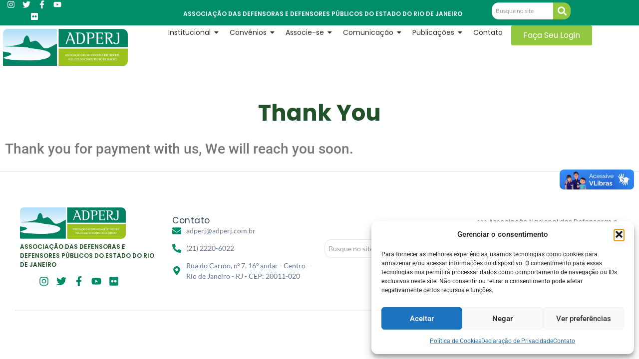

--- FILE ---
content_type: text/html; charset=UTF-8
request_url: https://adperj.com.br/thank_you/
body_size: 50162
content:
<!DOCTYPE html>
<html lang="pt-BR">
<head>
	<meta charset="UTF-8">
		<title>Thank You &#8211; ADPERJ &#8211; Associação das Defensoras e Defensores Públicos do Estado do Rio de Janeiro</title>
<meta name='robots' content='max-image-preview:large' />
<link rel='dns-prefetch' href='//vlibras.gov.br' />
<link rel="alternate" type="application/rss+xml" title="Feed para ADPERJ - Associação das Defensoras e Defensores Públicos do Estado do Rio de Janeiro &raquo;" href="https://adperj.com.br/feed/" />
<link rel="alternate" type="application/rss+xml" title="Feed de comentários para ADPERJ - Associação das Defensoras e Defensores Públicos do Estado do Rio de Janeiro &raquo;" href="https://adperj.com.br/comments/feed/" />
<link rel="alternate" title="oEmbed (JSON)" type="application/json+oembed" href="https://adperj.com.br/wp-json/oembed/1.0/embed?url=https%3A%2F%2Fadperj.com.br%2Fthank_you%2F" />
<link rel="alternate" title="oEmbed (XML)" type="text/xml+oembed" href="https://adperj.com.br/wp-json/oembed/1.0/embed?url=https%3A%2F%2Fadperj.com.br%2Fthank_you%2F&#038;format=xml" />
<style id='wp-img-auto-sizes-contain-inline-css' type='text/css'>
img:is([sizes=auto i],[sizes^="auto," i]){contain-intrinsic-size:3000px 1500px}
/*# sourceURL=wp-img-auto-sizes-contain-inline-css */
</style>

<style id='wp-emoji-styles-inline-css' type='text/css'>

	img.wp-smiley, img.emoji {
		display: inline !important;
		border: none !important;
		box-shadow: none !important;
		height: 1em !important;
		width: 1em !important;
		margin: 0 0.07em !important;
		vertical-align: -0.1em !important;
		background: none !important;
		padding: 0 !important;
	}
/*# sourceURL=wp-emoji-styles-inline-css */
</style>
<link rel='stylesheet' id='contact-form-7-css' href='https://adperj.com.br/wp-content/plugins/contact-form-7/includes/css/styles.css?ver=6.1.4' type='text/css' media='all' />
<link rel='stylesheet' id='cmplz-general-css' href='https://adperj.com.br/wp-content/plugins/complianz-gdpr/assets/css/cookieblocker.min.css?ver=1765552174' type='text/css' media='all' />
<link rel='stylesheet' id='e-animation-grow-css' href='https://adperj.com.br/wp-content/plugins/elementor/assets/lib/animations/styles/e-animation-grow.min.css?ver=3.33.4' type='text/css' media='all' />
<link rel='stylesheet' id='elementor-frontend-css' href='https://adperj.com.br/wp-content/plugins/elementor/assets/css/frontend.min.css?ver=3.33.4' type='text/css' media='all' />
<link rel='stylesheet' id='widget-social-icons-css' href='https://adperj.com.br/wp-content/plugins/elementor/assets/css/widget-social-icons.min.css?ver=3.33.4' type='text/css' media='all' />
<link rel='stylesheet' id='e-apple-webkit-css' href='https://adperj.com.br/wp-content/plugins/elementor/assets/css/conditionals/apple-webkit.min.css?ver=3.33.4' type='text/css' media='all' />
<link rel='stylesheet' id='elementor-post-278-css' href='https://adperj.com.br/wp-content/uploads/elementor/css/post-278.css?ver=1765559925' type='text/css' media='all' />
<link rel='stylesheet' id='widget-divider-css' href='https://adperj.com.br/wp-content/plugins/elementor/assets/css/widget-divider.min.css?ver=3.33.4' type='text/css' media='all' />
<link rel='stylesheet' id='widget-heading-css' href='https://adperj.com.br/wp-content/plugins/elementor/assets/css/widget-heading.min.css?ver=3.33.4' type='text/css' media='all' />
<link rel='stylesheet' id='widget-icon-list-css' href='https://adperj.com.br/wp-content/plugins/elementor/assets/css/widget-icon-list.min.css?ver=3.33.4' type='text/css' media='all' />
<link rel='stylesheet' id='elementor-post-279-css' href='https://adperj.com.br/wp-content/uploads/elementor/css/post-279.css?ver=1765559925' type='text/css' media='all' />
<link rel='stylesheet' id='elementor-post-998-css' href='https://adperj.com.br/wp-content/uploads/elementor/css/post-998.css?ver=1765560080' type='text/css' media='all' />
<link rel='stylesheet' id='royal-elementor-kit-style-css' href='https://adperj.com.br/wp-content/themes/royal-elementor-kit/style.css?ver=1.0' type='text/css' media='all' />
<link rel='stylesheet' id='dflip-style-css' href='https://adperj.com.br/wp-content/plugins/3d-flipbook-dflip-lite/assets/css/dflip.min.css?ver=2.4.20' type='text/css' media='all' />
<link rel='stylesheet' id='wpr-animations-css-css' href='https://adperj.com.br/wp-content/plugins/royal-elementor-addons/assets/css/lib/animations/wpr-animations.min.css?ver=1.7.1041' type='text/css' media='all' />
<link rel='stylesheet' id='wpr-link-animations-css-css' href='https://adperj.com.br/wp-content/plugins/royal-elementor-addons/assets/css/lib/animations/wpr-link-animations.min.css?ver=1.7.1041' type='text/css' media='all' />
<link rel='stylesheet' id='wpr-loading-animations-css-css' href='https://adperj.com.br/wp-content/plugins/royal-elementor-addons/assets/css/lib/animations/loading-animations.min.css?ver=1.7.1041' type='text/css' media='all' />
<link rel='stylesheet' id='wpr-button-animations-css-css' href='https://adperj.com.br/wp-content/plugins/royal-elementor-addons/assets/css/lib/animations/button-animations.min.css?ver=1.7.1041' type='text/css' media='all' />
<link rel='stylesheet' id='wpr-text-animations-css-css' href='https://adperj.com.br/wp-content/plugins/royal-elementor-addons/assets/css/lib/animations/text-animations.min.css?ver=1.7.1041' type='text/css' media='all' />
<link rel='stylesheet' id='wpr-lightgallery-css-css' href='https://adperj.com.br/wp-content/plugins/royal-elementor-addons/assets/css/lib/lightgallery/lightgallery.min.css?ver=1.7.1041' type='text/css' media='all' />
<link rel='stylesheet' id='wpr-addons-css-css' href='https://adperj.com.br/wp-content/plugins/royal-elementor-addons/assets/css/frontend.min.css?ver=1.7.1041' type='text/css' media='all' />
<link rel='stylesheet' id='font-awesome-5-all-css' href='https://adperj.com.br/wp-content/plugins/elementor/assets/lib/font-awesome/css/all.min.css?ver=1.7.1041' type='text/css' media='all' />
<link rel='stylesheet' id='elementor-gf-local-poppins-css' href='https://adperj.com.br/wp-content/uploads/elementor/google-fonts/css/poppins.css?ver=1744204517' type='text/css' media='all' />
<link rel='stylesheet' id='elementor-gf-local-lato-css' href='https://adperj.com.br/wp-content/uploads/elementor/google-fonts/css/lato.css?ver=1744204523' type='text/css' media='all' />
<link rel='stylesheet' id='elementor-gf-local-roboto-css' href='https://adperj.com.br/wp-content/uploads/elementor/google-fonts/css/roboto.css?ver=1744204566' type='text/css' media='all' />
<script type="text/javascript" data-cfasync="false" src="https://adperj.com.br/wp-includes/js/jquery/jquery.min.js?ver=3.7.1" id="jquery-core-js"></script>
<script type="text/javascript" data-cfasync="false" src="https://adperj.com.br/wp-includes/js/jquery/jquery-migrate.min.js?ver=3.4.1" id="jquery-migrate-js"></script>
<script type="text/javascript" id="3d-flip-book-client-locale-loader-js-extra">
/* <![CDATA[ */
var FB3D_CLIENT_LOCALE = {"ajaxurl":"https://adperj.com.br/wp-admin/admin-ajax.php","dictionary":{"Table of contents":"Table of contents","Close":"Close","Bookmarks":"Bookmarks","Thumbnails":"Thumbnails","Search":"Search","Share":"Share","Facebook":"Facebook","Twitter":"Twitter","Email":"Email","Play":"Play","Previous page":"Previous page","Next page":"Next page","Zoom in":"Zoom in","Zoom out":"Zoom out","Fit view":"Fit view","Auto play":"Auto play","Full screen":"Full screen","More":"More","Smart pan":"Smart pan","Single page":"Single page","Sounds":"Sounds","Stats":"Stats","Print":"Print","Download":"Download","Goto first page":"Goto first page","Goto last page":"Goto last page"},"images":"https://adperj.com.br/wp-content/plugins/interactive-3d-flipbook-powered-physics-engine/assets/images/","jsData":{"urls":[],"posts":{"ids_mis":[],"ids":[]},"pages":[],"firstPages":[],"bookCtrlProps":[],"bookTemplates":[]},"key":"3d-flip-book","pdfJS":{"pdfJsLib":"https://adperj.com.br/wp-content/plugins/interactive-3d-flipbook-powered-physics-engine/assets/js/pdf.min.js?ver=4.3.136","pdfJsWorker":"https://adperj.com.br/wp-content/plugins/interactive-3d-flipbook-powered-physics-engine/assets/js/pdf.worker.js?ver=4.3.136","stablePdfJsLib":"https://adperj.com.br/wp-content/plugins/interactive-3d-flipbook-powered-physics-engine/assets/js/stable/pdf.min.js?ver=2.5.207","stablePdfJsWorker":"https://adperj.com.br/wp-content/plugins/interactive-3d-flipbook-powered-physics-engine/assets/js/stable/pdf.worker.js?ver=2.5.207","pdfJsCMapUrl":"https://adperj.com.br/wp-content/plugins/interactive-3d-flipbook-powered-physics-engine/assets/cmaps/"},"cacheurl":"https://adperj.com.br/wp-content/uploads/3d-flip-book/cache/","pluginsurl":"https://adperj.com.br/wp-content/plugins/","pluginurl":"https://adperj.com.br/wp-content/plugins/interactive-3d-flipbook-powered-physics-engine/","thumbnailSize":{"width":"150","height":"150"},"version":"1.16.17"};
//# sourceURL=3d-flip-book-client-locale-loader-js-extra
/* ]]> */
</script>
<script type="text/javascript" src="https://adperj.com.br/wp-content/plugins/interactive-3d-flipbook-powered-physics-engine/assets/js/client-locale-loader.js?ver=1.16.17" id="3d-flip-book-client-locale-loader-js" async="async" data-wp-strategy="async"></script>
<script type="text/javascript" src="https://vlibras.gov.br/app/vlibras-plugin.js?ver=1.0" id="vlibrasjs-js"></script>
<script type="text/javascript" id="vlibrasjs-js-after">
/* <![CDATA[ */
try{vlibrasjs.load({ async: true });}catch(e){}
//# sourceURL=vlibrasjs-js-after
/* ]]> */
</script>
<link rel="https://api.w.org/" href="https://adperj.com.br/wp-json/" /><link rel="alternate" title="JSON" type="application/json" href="https://adperj.com.br/wp-json/wp/v2/pages/5292" /><link rel="EditURI" type="application/rsd+xml" title="RSD" href="https://adperj.com.br/xmlrpc.php?rsd" />
<meta name="generator" content="WordPress 6.9" />
<link rel="canonical" href="https://adperj.com.br/thank_you/" />
<link rel='shortlink' href='https://adperj.com.br/?p=5292' />
			<style>.cmplz-hidden {
					display: none !important;
				}</style><meta name="generator" content="Elementor 3.33.4; features: e_font_icon_svg, additional_custom_breakpoints; settings: css_print_method-external, google_font-enabled, font_display-swap">
			<style>
				.e-con.e-parent:nth-of-type(n+4):not(.e-lazyloaded):not(.e-no-lazyload),
				.e-con.e-parent:nth-of-type(n+4):not(.e-lazyloaded):not(.e-no-lazyload) * {
					background-image: none !important;
				}
				@media screen and (max-height: 1024px) {
					.e-con.e-parent:nth-of-type(n+3):not(.e-lazyloaded):not(.e-no-lazyload),
					.e-con.e-parent:nth-of-type(n+3):not(.e-lazyloaded):not(.e-no-lazyload) * {
						background-image: none !important;
					}
				}
				@media screen and (max-height: 640px) {
					.e-con.e-parent:nth-of-type(n+2):not(.e-lazyloaded):not(.e-no-lazyload),
					.e-con.e-parent:nth-of-type(n+2):not(.e-lazyloaded):not(.e-no-lazyload) * {
						background-image: none !important;
					}
				}
			</style>
			<link rel="icon" href="https://adperj.com.br/wp-content/uploads/2023/11/fav-1.png" sizes="32x32" />
<link rel="icon" href="https://adperj.com.br/wp-content/uploads/2023/11/fav-1.png" sizes="192x192" />
<link rel="apple-touch-icon" href="https://adperj.com.br/wp-content/uploads/2023/11/fav-1.png" />
<meta name="msapplication-TileImage" content="https://adperj.com.br/wp-content/uploads/2023/11/fav-1.png" />
<style id="wpr_lightbox_styles">
				.lg-backdrop {
					background-color: rgba(0,0,0,0.6) !important;
				}
				.lg-toolbar,
				.lg-dropdown {
					background-color: rgba(0,0,0,0.8) !important;
				}
				.lg-dropdown:after {
					border-bottom-color: rgba(0,0,0,0.8) !important;
				}
				.lg-sub-html {
					background-color: rgba(0,0,0,0.8) !important;
				}
				.lg-thumb-outer,
				.lg-progress-bar {
					background-color: #444444 !important;
				}
				.lg-progress {
					background-color: #a90707 !important;
				}
				.lg-icon {
					color: #efefef !important;
					font-size: 20px !important;
				}
				.lg-icon.lg-toogle-thumb {
					font-size: 24px !important;
				}
				.lg-icon:hover,
				.lg-dropdown-text:hover {
					color: #ffffff !important;
				}
				.lg-sub-html,
				.lg-dropdown-text {
					color: #efefef !important;
					font-size: 14px !important;
				}
				#lg-counter {
					color: #efefef !important;
					font-size: 14px !important;
				}
				.lg-prev,
				.lg-next {
					font-size: 35px !important;
				}

				/* Defaults */
				.lg-icon {
				background-color: transparent !important;
				}

				#lg-counter {
				opacity: 0.9;
				}

				.lg-thumb-outer {
				padding: 0 10px;
				}

				.lg-thumb-item {
				border-radius: 0 !important;
				border: none !important;
				opacity: 0.5;
				}

				.lg-thumb-item.active {
					opacity: 1;
				}
	         </style>	<meta name="viewport" content="width=device-width, initial-scale=1.0, viewport-fit=cover" /></head>

<body class="wp-singular page-template-default page page-id-5292 wp-custom-logo wp-embed-responsive wp-theme-royal-elementor-kit elementor-default elementor-template-canvas elementor-kit-18">
	<style>.elementor-278 .elementor-element.elementor-element-087d1be{--display:flex;--flex-direction:row;--container-widget-width:initial;--container-widget-height:100%;--container-widget-flex-grow:1;--container-widget-align-self:stretch;--flex-wrap-mobile:wrap;--gap:0px 0px;--row-gap:0px;--column-gap:0px;}.elementor-278 .elementor-element.elementor-element-087d1be:not(.elementor-motion-effects-element-type-background), .elementor-278 .elementor-element.elementor-element-087d1be > .elementor-motion-effects-container > .elementor-motion-effects-layer{background-color:var( --e-global-color-primary );}.elementor-278 .elementor-element.elementor-element-975e9a5{--display:flex;--flex-direction:column;--container-widget-width:calc( ( 1 - var( --container-widget-flex-grow ) ) * 100% );--container-widget-height:initial;--container-widget-flex-grow:0;--container-widget-align-self:initial;--flex-wrap-mobile:wrap;--justify-content:center;--align-items:center;}.elementor-278 .elementor-element.elementor-element-975e9a5.e-con{--flex-grow:0;--flex-shrink:0;}.elementor-278 .elementor-element.elementor-element-13740ca{--display:flex;--flex-direction:column;--container-widget-width:calc( ( 1 - var( --container-widget-flex-grow ) ) * 100% );--container-widget-height:initial;--container-widget-flex-grow:0;--container-widget-align-self:initial;--flex-wrap-mobile:wrap;--align-items:flex-start;}.elementor-278 .elementor-element.elementor-element-13740ca.e-con{--flex-grow:0;--flex-shrink:0;}.elementor-278 .elementor-element.elementor-element-4b6d67d{--grid-template-columns:repeat(0, auto);width:var( --container-widget-width, 44.512% );max-width:44.512%;--container-widget-width:44.512%;--container-widget-flex-grow:0;--icon-size:16px;--grid-column-gap:11px;--grid-row-gap:0px;}.elementor-278 .elementor-element.elementor-element-4b6d67d .elementor-widget-container{text-align:center;}.elementor-278 .elementor-element.elementor-element-4b6d67d > .elementor-widget-container{margin:0px 0px 0px 2px;}.elementor-278 .elementor-element.elementor-element-4b6d67d.elementor-element{--flex-grow:0;--flex-shrink:0;}.elementor-278 .elementor-element.elementor-element-4b6d67d .elementor-social-icon{background-color:#FFFFFF00;--icon-padding:0em;}.elementor-278 .elementor-element.elementor-element-4b6d67d .elementor-social-icon i{color:var( --e-global-color-c696dce );}.elementor-278 .elementor-element.elementor-element-4b6d67d .elementor-social-icon svg{fill:var( --e-global-color-c696dce );}.elementor-278 .elementor-element.elementor-element-4b6d67d .elementor-icon{border-radius:33px 33px 33px 33px;}.elementor-278 .elementor-element.elementor-element-fe78140{--display:flex;--flex-direction:column;--container-widget-width:calc( ( 1 - var( --container-widget-flex-grow ) ) * 100% );--container-widget-height:initial;--container-widget-flex-grow:0;--container-widget-align-self:initial;--flex-wrap-mobile:wrap;--justify-content:center;--align-items:center;}.elementor-278 .elementor-element.elementor-element-fe78140.e-con{--flex-grow:0;--flex-shrink:0;}.elementor-widget-text-editor{font-family:var( --e-global-typography-text-font-family ), Sans-serif;font-size:var( --e-global-typography-text-font-size );font-weight:var( --e-global-typography-text-font-weight );text-transform:var( --e-global-typography-text-text-transform );font-style:var( --e-global-typography-text-font-style );text-decoration:var( --e-global-typography-text-text-decoration );line-height:var( --e-global-typography-text-line-height );letter-spacing:var( --e-global-typography-text-letter-spacing );color:var( --e-global-color-text );}.elementor-widget-text-editor.elementor-drop-cap-view-stacked .elementor-drop-cap{background-color:var( --e-global-color-primary );}.elementor-widget-text-editor.elementor-drop-cap-view-framed .elementor-drop-cap, .elementor-widget-text-editor.elementor-drop-cap-view-default .elementor-drop-cap{color:var( --e-global-color-primary );border-color:var( --e-global-color-primary );}.elementor-278 .elementor-element.elementor-element-e5ae078 > .elementor-widget-container{margin:19px 0px 0px 0px;}.elementor-278 .elementor-element.elementor-element-e5ae078.elementor-element{--align-self:center;}.elementor-278 .elementor-element.elementor-element-e5ae078{text-align:center;font-family:"Poppins", Sans-serif;font-size:12px;font-weight:600;text-transform:none;font-style:normal;text-decoration:none;line-height:1.5em;letter-spacing:0px;color:var( --e-global-color-c696dce );}.elementor-278 .elementor-element.elementor-element-0bd85f5{--display:flex;--flex-direction:column;--container-widget-width:calc( ( 1 - var( --container-widget-flex-grow ) ) * 100% );--container-widget-height:initial;--container-widget-flex-grow:0;--container-widget-align-self:initial;--flex-wrap-mobile:wrap;--justify-content:center;--align-items:flex-end;}.elementor-278 .elementor-element.elementor-element-8258b04{width:var( --container-widget-width, 55.338% );max-width:55.338%;--container-widget-width:55.338%;--container-widget-flex-grow:0;}.elementor-278 .elementor-element.elementor-element-8258b04 > .elementor-widget-container{margin:5px 5px 5px 0px;}.elementor-278 .elementor-element.elementor-element-8258b04.elementor-element{--flex-grow:0;--flex-shrink:0;}.elementor-278 .elementor-element.elementor-element-8258b04 .wpr-search-form-input{color:#333333;background-color:#ffffff;border-color:#E8E8E8;text-align:left;border-width:1px 0px 1px 1px;border-radius:14px 0px 0px 14px !important;padding:7px 7px 7px 7px;}.elementor-278 .elementor-element.elementor-element-8258b04 .wpr-search-form-input::-webkit-input-placeholder{color:#9e9e9e;}.elementor-278 .elementor-element.elementor-element-8258b04 .wpr-search-form-input:-ms-input-placeholder{color:#9e9e9e;}.elementor-278 .elementor-element.elementor-element-8258b04 .wpr-search-form-input::-moz-placeholder{color:#9e9e9e;}.elementor-278 .elementor-element.elementor-element-8258b04 .wpr-search-form-input:-moz-placeholder{color:#9e9e9e;}.elementor-278 .elementor-element.elementor-element-8258b04 .wpr-search-form-input::placeholder{color:#9e9e9e;}.elementor-278 .elementor-element.elementor-element-8258b04 .wpr-data-fetch{border-color:#E8E8E8;border-width:1px 1px 1px 1px;border-radius:2px 2px 2px 2px;background-color:#FFFFFF;width:100%;margin-top:5px;}.elementor-278 .elementor-element.elementor-element-8258b04.wpr-search-form-input-focus .wpr-search-form-input{color:#333333;background-color:#ffffff;border-color:#E8E8E8;}.elementor-278 .elementor-element.elementor-element-8258b04.wpr-search-form-input-focus .wpr-search-form-input::-webkit-input-placeholder{color:#9e9e9e;}.elementor-278 .elementor-element.elementor-element-8258b04.wpr-search-form-input-focus .wpr-search-form-input:-ms-input-placeholder{color:#9e9e9e;}.elementor-278 .elementor-element.elementor-element-8258b04.wpr-search-form-input-focus .wpr-search-form-input::-moz-placeholder{color:#9e9e9e;}.elementor-278 .elementor-element.elementor-element-8258b04.wpr-search-form-input-focus .wpr-search-form-input:-moz-placeholder{color:#9e9e9e;}.elementor-278 .elementor-element.elementor-element-8258b04.wpr-search-form-input-focus .wpr-search-form-input::placeholder{color:#9e9e9e;}.elementor-278 .elementor-element.elementor-element-8258b04 .wpr-search-form-input, .elementor-278 .elementor-element.elementor-element-8258b04 .wpr-category-select-wrap, .elementor-278 .elementor-element.elementor-element-8258b04 .wpr-category-select{font-family:"Lato", Sans-serif;font-size:12px;font-weight:400;}.elementor-278 .elementor-element.elementor-element-8258b04 .wpr-category-select-wrap::before{right:7px;}.elementor-278 .elementor-element.elementor-element-8258b04 .wpr-category-select{padding:7px 7px 7px 7px;}.elementor-278 .elementor-element.elementor-element-8258b04 .wpr-search-form-submit{color:#ffffff;background-color:var( --e-global-color-secondary );border-color:#E8E8E8;min-width:35px;font-family:"Roboto", Sans-serif;font-size:18px;font-weight:400;border-width:0px 0px 0px 0px;border-radius:0px 14px 14px 0px;}.elementor-278 .elementor-element.elementor-element-8258b04 .wpr-search-form-submit:hover{color:#ffffff;background-color:var( --e-global-color-29ea6cb );border-color:#E8E8E8;}.elementor-278 .elementor-element.elementor-element-8258b04 .wpr-data-fetch ul li:hover{background-color:#F6F6F6;}.elementor-278 .elementor-element.elementor-element-8258b04 .wpr-data-fetch ul li{transition-duration:0.5s;padding:2px 2px 2px 2px;}.elementor-278 .elementor-element.elementor-element-8258b04 .wpr-data-fetch ul{max-height:50vh;padding:2px 2px 2px 2px;}.elementor-278 .elementor-element.elementor-element-8258b04 .wpr-data-fetch ul li:not(:last-child){margin-bottom:5px;}.elementor-278 .elementor-element.elementor-element-8258b04 .wpr-data-fetch a.wpr-ajax-title{color:#222222;}.elementor-278 .elementor-element.elementor-element-8258b04 .wpr-ajax-search-content a.wpr-ajax-title{margin-bottom:2px;}.elementor-278 .elementor-element.elementor-element-8258b04 .wpr-data-fetch p a{color:#757575;}.elementor-278 .elementor-element.elementor-element-8258b04 .wpr-search-admin-notice{color:#757575;}.elementor-278 .elementor-element.elementor-element-8258b04 .wpr-data-fetch p a, .elementor-278 .elementor-element.elementor-element-8258b04 .wpr-search-admin-notice{font-size:14px;}.elementor-278 .elementor-element.elementor-element-8258b04 .wpr-ajax-search-content p.wpr-ajax-desc{margin-bottom:2px;}.elementor-278 .elementor-element.elementor-element-8258b04 a.wpr-view-result{color:#FFFFFF;background-color:var( --e-global-color-primary );font-family:"Roboto", Sans-serif;font-size:14px;transition-duration:0.5s;border-radius:2px 2px 2px 2px;padding:5px 10px 5px 10px;}.elementor-278 .elementor-element.elementor-element-8258b04 a.wpr-view-result:hover{color:#FFFFFF;background-color:var( --e-global-color-29ea6cb );}.elementor-278 .elementor-element.elementor-element-8258b04 .wpr-data-fetch .wpr-close-search{color:#E8E8E8;height:14px;top:10px;right:10px;}.elementor-278 .elementor-element.elementor-element-8258b04 .wpr-data-fetch .wpr-close-search::before{font-size:14px;}.elementor-278 .elementor-element.elementor-element-8258b04 .wpr-data-fetch ul::-webkit-scrollbar-thumb{border-left-color:#E8E8E8;border-left-width:3px;}.elementor-278 .elementor-element.elementor-element-8258b04 .wpr-data-fetch ul::-webkit-scrollbar{width:calc(3px + 3px);}.elementor-278 .elementor-element.elementor-element-8258b04 .wpr-data-fetch .wpr-no-results{color:#222222;height:20vh;}.elementor-278 .elementor-element.elementor-element-8258b04 .wpr-ajax-search-pagination .wpr-load-more-results{color:#ffffff;background-color:var( --e-global-color-text );border-color:#E8E8E8;transition-duration:0.1s;border-style:none;padding:8px 20px 8px 20px;border-radius:0px 0px 0px 0px;}.elementor-278 .elementor-element.elementor-element-8258b04 .wpr-ajax-search-pagination svg{fill:#ffffff;transition-duration:0.1s;}.elementor-278 .elementor-element.elementor-element-8258b04 .wpr-ajax-search-pagination > div > span{color:#ffffff;background-color:var( --e-global-color-text );border-color:#E8E8E8;transition-duration:0.1s;border-style:none;padding:8px 20px 8px 20px;border-radius:0px 0px 0px 0px;}.elementor-278 .elementor-element.elementor-element-8258b04 .wpr-no-more-results{color:var( --e-global-color-text );}.elementor-278 .elementor-element.elementor-element-8258b04 .wpr-double-bounce .wpr-child{background-color:var( --e-global-color-text );}.elementor-278 .elementor-element.elementor-element-8258b04 .wpr-wave .wpr-rect{background-color:var( --e-global-color-text );}.elementor-278 .elementor-element.elementor-element-8258b04 .wpr-spinner-pulse{background-color:var( --e-global-color-text );}.elementor-278 .elementor-element.elementor-element-8258b04 .wpr-chasing-dots .wpr-child{background-color:var( --e-global-color-text );}.elementor-278 .elementor-element.elementor-element-8258b04 .wpr-three-bounce .wpr-child{background-color:var( --e-global-color-text );}.elementor-278 .elementor-element.elementor-element-8258b04 .wpr-fading-circle .wpr-circle:before{background-color:var( --e-global-color-text );}.elementor-278 .elementor-element.elementor-element-8258b04 .wpr-ajax-search-pagination .wpr-load-more-results:hover{color:#ffffff;background-color:#4A45D2;border-color:#E8E8E8;}.elementor-278 .elementor-element.elementor-element-8258b04 .wpr-ajax-search-pagination .wpr-load-more-results:hover svg{fill:#ffffff;}.elementor-278 .elementor-element.elementor-element-8258b04 .wpr-ajax-search-pagination{margin-top:25px;padding:0px 0px 0px 0px;}.elementor-278 .elementor-element.elementor-element-e99e8a9{--display:flex;--flex-direction:row;--container-widget-width:initial;--container-widget-height:100%;--container-widget-flex-grow:1;--container-widget-align-self:stretch;--flex-wrap-mobile:wrap;--gap:0px 0px;--row-gap:0px;--column-gap:0px;}.elementor-278 .elementor-element.elementor-element-4cc9148{--display:flex;--flex-direction:column;--container-widget-width:100%;--container-widget-height:initial;--container-widget-flex-grow:0;--container-widget-align-self:initial;--flex-wrap-mobile:wrap;}.elementor-278 .elementor-element.elementor-element-4cc9148.e-con{--flex-grow:0;--flex-shrink:0;}.elementor-278 .elementor-element.elementor-element-e1ed9d7{width:var( --container-widget-width, 100% );max-width:100%;--container-widget-width:100%;--container-widget-flex-grow:0;text-align:center;}.elementor-278 .elementor-element.elementor-element-e1ed9d7 > .elementor-widget-container{margin:7px 0px 0px 0px;padding:0px 0px 0px 0px;}.elementor-278 .elementor-element.elementor-element-e1ed9d7.elementor-element{--align-self:flex-start;--flex-grow:0;--flex-shrink:0;}.elementor-278 .elementor-element.elementor-element-e1ed9d7 .wpr-logo{padding:0px 0px 0px 6px;border-style:none;border-radius:0px 0px 0px 0px;}.elementor-278 .elementor-element.elementor-element-e1ed9d7 .wpr-logo-image{max-width:250px;}.elementor-278 .elementor-element.elementor-element-e1ed9d7.wpr-logo-position-left .wpr-logo-image{margin-right:0px;}.elementor-278 .elementor-element.elementor-element-e1ed9d7.wpr-logo-position-right .wpr-logo-image{margin-left:0px;}.elementor-278 .elementor-element.elementor-element-e1ed9d7.wpr-logo-position-center .wpr-logo-image{margin-bottom:0px;}.elementor-278 .elementor-element.elementor-element-e1ed9d7 .wpr-logo-image img{-webkit-transition-duration:0.7s;transition-duration:0.7s;}.elementor-278 .elementor-element.elementor-element-e1ed9d7 .wpr-logo-title{color:#605BE5;}.elementor-278 .elementor-element.elementor-element-e1ed9d7 .wpr-logo-description{color:#888888;}.elementor-278 .elementor-element.elementor-element-71004fa{--display:flex;--flex-direction:column;--container-widget-width:100%;--container-widget-height:initial;--container-widget-flex-grow:0;--container-widget-align-self:initial;--flex-wrap-mobile:wrap;}.elementor-278 .elementor-element.elementor-element-408dfc0.elementor-element{--flex-grow:0;--flex-shrink:0;}.elementor-278 .elementor-element.elementor-element-408dfc0 .wpr-menu-item.wpr-pointer-item{transition-duration:0.2s;}.elementor-278 .elementor-element.elementor-element-408dfc0 .wpr-menu-item.wpr-pointer-item .wpr-mega-menu-icon{transition-duration:0.2s;}.elementor-278 .elementor-element.elementor-element-408dfc0 .wpr-menu-item.wpr-pointer-item:before{transition-duration:0.2s;}.elementor-278 .elementor-element.elementor-element-408dfc0 .wpr-menu-item.wpr-pointer-item:after{transition-duration:0.2s;}.elementor-278 .elementor-element.elementor-element-408dfc0.wpr-mobile-menu-display-offcanvas .wpr-mobile-mega-menu-wrap{width:100%;transition-duration:0.5s;}.elementor-278 .elementor-element.elementor-element-408dfc0.wpr-mobile-menu-display-offcanvas .wpr-mobile-mega-menu > li > a,
					 .elementor-278 .elementor-element.elementor-element-408dfc0.wpr-mobile-menu-display-offcanvas .wpr-mobile-mega-menu .wpr-mobile-sub-menu > li > a,
					 .elementor-278 .elementor-element.elementor-element-408dfc0.wpr-mobile-menu-display-offcanvas .wpr-mobile-sub-mega-menu,
					 .elementor-278 .elementor-element.elementor-element-408dfc0.wpr-mobile-menu-display-offcanvas .wpr-mobile-mega-menu > li > .wpr-mobile-sub-menu{transition-duration:0.5s;}.elementor-278 .elementor-element.elementor-element-408dfc0 .wpr-mobile-toggle-wrap{text-align:center;}.elementor-278 .elementor-element.elementor-element-408dfc0 .wpr-nav-menu .wpr-menu-item,
					 .elementor-278 .elementor-element.elementor-element-408dfc0 .wpr-nav-menu > .menu-item-has-children > .wpr-sub-icon{color:#324059;}.elementor-278 .elementor-element.elementor-element-408dfc0 .wpr-nav-menu .wpr-mega-menu-icon{color:var( --e-global-color-primary );font-size:16px;margin-right:5px;}.elementor-278 .elementor-element.elementor-element-408dfc0 .wpr-menu-item,.elementor-278 .elementor-element.elementor-element-408dfc0 .wpr-mobile-menu-item,.elementor-278 .elementor-element.elementor-element-408dfc0 .wpr-mobile-sub-menu-item,.elementor-278 .elementor-element.elementor-element-408dfc0 .wpr-mobile-toggle-text, .wpr-menu-offcanvas-back h3{font-family:"Poppins", Sans-serif;font-size:15px;font-weight:400;}.elementor-278 .elementor-element.elementor-element-408dfc0 .wpr-nav-menu .wpr-menu-item:hover,
					.elementor-278 .elementor-element.elementor-element-408dfc0 .wpr-nav-menu .wpr-menu-item:hover .wpr-mega-menu-icon,
					.elementor-278 .elementor-element.elementor-element-408dfc0 .wpr-nav-menu .wpr-menu-item.wpr-active-menu-item .wpr-mega-menu-icon,
					 .elementor-278 .elementor-element.elementor-element-408dfc0 .wpr-nav-menu > .menu-item-has-children:hover > .wpr-sub-icon,
					 .elementor-278 .elementor-element.elementor-element-408dfc0 .wpr-nav-menu .wpr-menu-item.wpr-active-menu-item,
					 .elementor-278 .elementor-element.elementor-element-408dfc0 .wpr-nav-menu > .menu-item-has-children.current_page_item > .wpr-sub-icon{color:#0A84FD;}.elementor-278 .elementor-element.elementor-element-408dfc0.wpr-pointer-line-fx .wpr-menu-item:before,
					 .elementor-278 .elementor-element.elementor-element-408dfc0.wpr-pointer-line-fx .wpr-menu-item:after{background-color:#0A84FD;}.elementor-278 .elementor-element.elementor-element-408dfc0.wpr-pointer-border-fx .wpr-menu-item:before{border-color:#0A84FD;}.elementor-278 .elementor-element.elementor-element-408dfc0.wpr-pointer-background-fx .wpr-menu-item:before{background-color:#0A84FD;}.elementor-278 .elementor-element.elementor-element-408dfc0 .menu-item-has-children .wpr-sub-icon{font-size:14px;}.elementor-278 .elementor-element.elementor-element-408dfc0.wpr-pointer-underline>.wpr-nav-menu-container >ul>li>.wpr-menu-item:after,
					 .elementor-278 .elementor-element.elementor-element-408dfc0.wpr-pointer-overline>.wpr-nav-menu-container >ul>li>.wpr-menu-item:before,
					 .elementor-278 .elementor-element.elementor-element-408dfc0.wpr-pointer-double-line>.wpr-nav-menu-container >ul>li>.wpr-menu-item:before,
					 .elementor-278 .elementor-element.elementor-element-408dfc0.wpr-pointer-double-line>.wpr-nav-menu-container >ul>li>.wpr-menu-item:after{height:1px;}.elementor-278 .elementor-element.elementor-element-408dfc0.wpr-pointer-border-fx>.wpr-nav-menu-container >ul>li>.wpr-menu-item:before{border-width:1px;}.elementor-278 .elementor-element.elementor-element-408dfc0.wpr-pointer-underline>.elementor-widget-container>.wpr-nav-menu-container >ul>li>.wpr-menu-item:after,
					 .elementor-278 .elementor-element.elementor-element-408dfc0.wpr-pointer-overline>.elementor-widget-container>.wpr-nav-menu-container >ul>li>.wpr-menu-item:before,
					 .elementor-278 .elementor-element.elementor-element-408dfc0.wpr-pointer-double-line>.elementor-widget-container>.wpr-nav-menu-container >ul>li>.wpr-menu-item:before,
					 .elementor-278 .elementor-element.elementor-element-408dfc0.wpr-pointer-double-line>.elementor-widget-container>.wpr-nav-menu-container >ul>li>.wpr-menu-item:after{height:1px;}.elementor-278 .elementor-element.elementor-element-408dfc0.wpr-pointer-border-fx>.elementor-widget-container>.wpr-nav-menu-container >ul>li>.wpr-menu-item:before{border-width:1px;}.elementor-278 .elementor-element.elementor-element-408dfc0:not(.wpr-pointer-border-fx) .wpr-menu-item.wpr-pointer-item:before{transform:translateY(-13px);}.elementor-278 .elementor-element.elementor-element-408dfc0:not(.wpr-pointer-border-fx) .wpr-menu-item.wpr-pointer-item:after{transform:translateY(13px);}.elementor-278 .elementor-element.elementor-element-408dfc0 .wpr-nav-menu .wpr-menu-item{padding-left:0px;padding-right:0px;padding-top:11px;padding-bottom:11px;}.elementor-278 .elementor-element.elementor-element-408dfc0 .wpr-nav-menu > .menu-item{margin-left:11px;margin-right:11px;}.elementor-278 .elementor-element.elementor-element-408dfc0 .wpr-nav-menu-vertical .wpr-nav-menu > li > .wpr-sub-menu{margin-left:11px;transform:translateX(15px);}.elementor-278 .elementor-element.elementor-element-408dfc0 .wpr-nav-menu-vertical .wpr-nav-menu > li > .wpr-sub-mega-menu{margin-left:11px;transform:translateX(15px);}.elementor-278 .elementor-element.elementor-element-408dfc0.wpr-main-menu-align-left .wpr-nav-menu-vertical .wpr-nav-menu > li > .wpr-sub-icon{right:11px;}.elementor-278 .elementor-element.elementor-element-408dfc0.wpr-main-menu-align-right .wpr-nav-menu-vertical .wpr-nav-menu > li > .wpr-sub-icon{left:11px;}.elementor-278 .elementor-element.elementor-element-408dfc0 .wpr-nav-menu-horizontal .wpr-nav-menu .wpr-sub-mega-menu{transform:translateY(15px);}.elementor-278 .elementor-element.elementor-element-408dfc0.wpr-main-menu-align-center .wpr-nav-menu-horizontal .wpr-mega-menu-pos-default.wpr-mega-menu-width-custom .wpr-sub-mega-menu{transform:translate(-50%, 15px);}.elementor-278 .elementor-element.elementor-element-408dfc0 .wpr-nav-menu-horizontal .wpr-nav-menu > li > .wpr-sub-menu{transform:translateY(15px);}.elementor-278 .elementor-element.elementor-element-408dfc0 .wpr-nav-menu .wpr-mega-menu-badge{font-family:"Poppins", Sans-serif;font-weight:600;top:-5px;padding:3px 5px 2px 5px;border-radius:0px 0px 0px 0px;}.elementor-278 .elementor-element.elementor-element-408dfc0 .wpr-nav-menu-horizontal .wpr-mega-menu-badge{right:15px;}.elementor-278 .elementor-element.elementor-element-408dfc0 .wpr-nav-menu-vertical .wpr-mega-menu-badge{margin-left:15px;}.elementor-278 .elementor-element.elementor-element-408dfc0 .wpr-sub-mega-menu{background-color:#ffffff;border-radius:2px;}.elementor-278 .elementor-element.elementor-element-408dfc0 .wpr-sub-menu .wpr-sub-menu-item,
					 .elementor-278 .elementor-element.elementor-element-408dfc0 .wpr-sub-menu > .menu-item-has-children .wpr-sub-icon{color:#333333;}.elementor-278 .elementor-element.elementor-element-408dfc0 .wpr-sub-menu .wpr-sub-menu-item{background-color:#ffffff;font-family:"Poppins", Sans-serif;font-size:14px;font-weight:400;padding-left:15px;padding-right:15px;padding-top:13px;padding-bottom:13px;}.elementor-278 .elementor-element.elementor-element-408dfc0 .wpr-sub-menu .wpr-sub-menu-item:hover,
					 .elementor-278 .elementor-element.elementor-element-408dfc0 .wpr-sub-menu > .menu-item-has-children .wpr-sub-menu-item:hover .wpr-sub-icon,
					 .elementor-278 .elementor-element.elementor-element-408dfc0 .wpr-sub-menu .wpr-sub-menu-item.wpr-active-menu-item,
					 .elementor-278 .elementor-element.elementor-element-408dfc0 .wpr-sub-menu .wpr-sub-menu-item.wpr-active-menu-item .wpr-sub-icon,
					 .elementor-278 .elementor-element.elementor-element-408dfc0 .wpr-sub-menu > .menu-item-has-children.current_page_item .wpr-sub-icon{color:#ffffff;}.elementor-278 .elementor-element.elementor-element-408dfc0 .wpr-sub-menu .wpr-sub-menu-item:hover,
					 .elementor-278 .elementor-element.elementor-element-408dfc0 .wpr-sub-menu .wpr-sub-menu-item.wpr-active-menu-item{background-color:#1085FA;}.elementor-278 .elementor-element.elementor-element-408dfc0 .wpr-sub-menu{width:180px;}.elementor-278 .elementor-element.elementor-element-408dfc0 .wpr-sub-menu .wpr-sub-icon{right:15px;}.elementor-278 .elementor-element.elementor-element-408dfc0.wpr-main-menu-align-right .wpr-nav-menu-vertical .wpr-sub-menu .wpr-sub-icon{left:15px;}.elementor-278 .elementor-element.elementor-element-408dfc0 .wpr-mobile-toggle{border-color:var( --e-global-color-primary );width:40px;border-width:0px;}.elementor-278 .elementor-element.elementor-element-408dfc0 .wpr-mobile-toggle-text{color:var( --e-global-color-primary );}.elementor-278 .elementor-element.elementor-element-408dfc0 .wpr-mobile-toggle-line{background-color:var( --e-global-color-primary );height:2px;margin-bottom:4px;}.elementor-278 .elementor-element.elementor-element-408dfc0 .wpr-mobile-toggle:hover{border-color:#1279E0;}.elementor-278 .elementor-element.elementor-element-408dfc0 .wpr-mobile-toggle:hover .wpr-mobile-toggle-text{color:#1279E0;}.elementor-278 .elementor-element.elementor-element-408dfc0 .wpr-mobile-toggle:hover .wpr-mobile-toggle-line{background-color:#1279E0;}.elementor-278 .elementor-element.elementor-element-408dfc0 .wpr-mobile-mega-menu-wrap{background-color:#ffffff;box-shadow:0px 0px 5px 0px rgba(0,0,0,0.3);padding:0px 0px 0px 0px;}.elementor-278 .elementor-element.elementor-element-408dfc0 .wpr-mobile-mega-menu-overlay{background-color:#0000007A;}.elementor-278 .elementor-element.elementor-element-408dfc0.wpr-mobile-menu-display-offcanvas .wpr-mobile-sub-mega-menu{margin-left:0px;}.elementor-278 .elementor-element.elementor-element-408dfc0.wpr-mobile-menu-display-offcanvas .wpr-mobile-mega-menu > li > .wpr-mobile-sub-menu{margin-left:0px;}.elementor-278 .elementor-element.elementor-element-408dfc0 .mobile-mega-menu-logo{width:100px;}.elementor-278 .elementor-element.elementor-element-408dfc0 .mobile-mega-menu-close{color:#777777;font-size:18px;}.elementor-278 .elementor-element.elementor-element-408dfc0 .mobile-mega-menu-header{padding:10px 10px 10px 10px;margin-bottom:20px;}.elementor-278 .elementor-element.elementor-element-408dfc0 .menu-item-has-children .wpr-menu-offcanvas-back svg{fill:#333333;width:18px;}.elementor-278 .elementor-element.elementor-element-408dfc0 .menu-item-has-children .wpr-menu-offcanvas-back h3{color:#333333;font-size:18px;}.elementor-278 .elementor-element.elementor-element-408dfc0 .wpr-mobile-menu-item,
					.elementor-278 .elementor-element.elementor-element-408dfc0 .wpr-mobile-sub-menu-item,
					.elementor-278 .elementor-element.elementor-element-408dfc0 .menu-item-has-children > .wpr-mobile-menu-item:after{color:#333333;}.elementor-278 .elementor-element.elementor-element-408dfc0 .wpr-mobile-nav-menu > li,
					 .elementor-278 .elementor-element.elementor-element-408dfc0 .wpr-mobile-sub-menu li{background-color:#ffffff;}.elementor-278 .elementor-element.elementor-element-408dfc0 .wpr-mobile-nav-menu li a:hover,
					 .elementor-278 .elementor-element.elementor-element-408dfc0 .wpr-mobile-nav-menu .menu-item-has-children > a:hover:after,
					 .elementor-278 .elementor-element.elementor-element-408dfc0 .wpr-mobile-nav-menu li a.wpr-active-menu-item,
					 .elementor-278 .elementor-element.elementor-element-408dfc0 .wpr-mobile-nav-menu .menu-item-has-children.current_page_item > a:hover:after{color:#ffffff;}.elementor-278 .elementor-element.elementor-element-408dfc0 .wpr-mobile-menu-item:hover,
					.elementor-278 .elementor-element.elementor-element-408dfc0 .wpr-mobile-sub-menu-item:hover,
					.elementor-278 .elementor-element.elementor-element-408dfc0 .wpr-mobile-sub-menu-item.wpr-active-menu-item,
					.elementor-278 .elementor-element.elementor-element-408dfc0 .wpr-mobile-menu-item.wpr-active-menu-item{background-color:#1085FA;}.elementor-278 .elementor-element.elementor-element-408dfc0 .wpr-mobile-menu-item{padding-left:20px;padding-right:20px;}.elementor-278 .elementor-element.elementor-element-408dfc0 .wpr-mobile-mega-menu > li > a > .wpr-mobile-sub-icon{padding:20px;}.elementor-278 .elementor-element.elementor-element-408dfc0 .wpr-mobile-nav-menu .wpr-mobile-menu-item{padding-top:15px;padding-bottom:15px;}.elementor-278 .elementor-element.elementor-element-408dfc0 .wpr-mobile-mega-menu .wpr-mobile-sub-icon{font-size:14px;}.elementor-278 .elementor-element.elementor-element-408dfc0 .wpr-mobile-nav-menu .wpr-mobile-sub-menu-item{font-size:13px;padding-left:20px;padding-right:20px;padding-top:7px;padding-bottom:7px;}.elementor-278 .elementor-element.elementor-element-408dfc0 .wpr-menu-offcanvas-back{padding-left:20px;padding-right:20px;}.elementor-278 .elementor-element.elementor-element-3f29aee{--display:flex;--flex-direction:row;--container-widget-width:initial;--container-widget-height:100%;--container-widget-flex-grow:1;--container-widget-align-self:stretch;--flex-wrap-mobile:wrap;--gap:0px 0px;--row-gap:0px;--column-gap:0px;}.elementor-278 .elementor-element.elementor-element-3f29aee:not(.elementor-motion-effects-element-type-background), .elementor-278 .elementor-element.elementor-element-3f29aee > .elementor-motion-effects-container > .elementor-motion-effects-layer{background-color:var( --e-global-color-primary );}.elementor-278 .elementor-element.elementor-element-278c95b{--display:flex;--flex-direction:column;--container-widget-width:100%;--container-widget-height:initial;--container-widget-flex-grow:0;--container-widget-align-self:initial;--flex-wrap-mobile:wrap;}.elementor-278 .elementor-element.elementor-element-278c95b.e-con{--flex-grow:0;--flex-shrink:0;}.elementor-278 .elementor-element.elementor-element-0e44d61{--grid-template-columns:repeat(0, auto);width:var( --container-widget-width, 44.512% );max-width:44.512%;--container-widget-width:44.512%;--container-widget-flex-grow:0;--icon-size:16px;--grid-column-gap:11px;--grid-row-gap:0px;}.elementor-278 .elementor-element.elementor-element-0e44d61 .elementor-widget-container{text-align:center;}.elementor-278 .elementor-element.elementor-element-0e44d61 > .elementor-widget-container{margin:0px 0px 0px 2px;}.elementor-278 .elementor-element.elementor-element-0e44d61.elementor-element{--flex-grow:0;--flex-shrink:0;}.elementor-278 .elementor-element.elementor-element-0e44d61 .elementor-social-icon{background-color:#FFFFFF00;--icon-padding:0em;}.elementor-278 .elementor-element.elementor-element-0e44d61 .elementor-social-icon i{color:var( --e-global-color-c696dce );}.elementor-278 .elementor-element.elementor-element-0e44d61 .elementor-social-icon svg{fill:var( --e-global-color-c696dce );}.elementor-278 .elementor-element.elementor-element-0e44d61 .elementor-icon{border-radius:33px 33px 33px 33px;}.elementor-278 .elementor-element.elementor-element-0c781db{--display:flex;--flex-direction:column;--container-widget-width:100%;--container-widget-height:initial;--container-widget-flex-grow:0;--container-widget-align-self:initial;--flex-wrap-mobile:wrap;}.elementor-278 .elementor-element.elementor-element-ac654e5{width:var( --container-widget-width, 55.338% );max-width:55.338%;--container-widget-width:55.338%;--container-widget-flex-grow:0;}.elementor-278 .elementor-element.elementor-element-ac654e5 > .elementor-widget-container{margin:5px 0px 5px 0px;}.elementor-278 .elementor-element.elementor-element-ac654e5.elementor-element{--flex-grow:0;--flex-shrink:0;}.elementor-278 .elementor-element.elementor-element-ac654e5 .wpr-search-form-input{color:#333333;background-color:#ffffff;border-color:#E8E8E8;text-align:left;border-width:1px 0px 1px 1px;border-radius:14px 0px 0px 14px !important;padding:7px 7px 7px 7px;}.elementor-278 .elementor-element.elementor-element-ac654e5 .wpr-search-form-input::-webkit-input-placeholder{color:#9e9e9e;}.elementor-278 .elementor-element.elementor-element-ac654e5 .wpr-search-form-input:-ms-input-placeholder{color:#9e9e9e;}.elementor-278 .elementor-element.elementor-element-ac654e5 .wpr-search-form-input::-moz-placeholder{color:#9e9e9e;}.elementor-278 .elementor-element.elementor-element-ac654e5 .wpr-search-form-input:-moz-placeholder{color:#9e9e9e;}.elementor-278 .elementor-element.elementor-element-ac654e5 .wpr-search-form-input::placeholder{color:#9e9e9e;}.elementor-278 .elementor-element.elementor-element-ac654e5 .wpr-data-fetch{border-color:#E8E8E8;border-width:1px 1px 1px 1px;border-radius:2px 2px 2px 2px;background-color:#FFFFFF;width:100%;margin-top:5px;}.elementor-278 .elementor-element.elementor-element-ac654e5.wpr-search-form-input-focus .wpr-search-form-input{color:#333333;background-color:#ffffff;border-color:#E8E8E8;}.elementor-278 .elementor-element.elementor-element-ac654e5.wpr-search-form-input-focus .wpr-search-form-input::-webkit-input-placeholder{color:#9e9e9e;}.elementor-278 .elementor-element.elementor-element-ac654e5.wpr-search-form-input-focus .wpr-search-form-input:-ms-input-placeholder{color:#9e9e9e;}.elementor-278 .elementor-element.elementor-element-ac654e5.wpr-search-form-input-focus .wpr-search-form-input::-moz-placeholder{color:#9e9e9e;}.elementor-278 .elementor-element.elementor-element-ac654e5.wpr-search-form-input-focus .wpr-search-form-input:-moz-placeholder{color:#9e9e9e;}.elementor-278 .elementor-element.elementor-element-ac654e5.wpr-search-form-input-focus .wpr-search-form-input::placeholder{color:#9e9e9e;}.elementor-278 .elementor-element.elementor-element-ac654e5 .wpr-search-form-input, .elementor-278 .elementor-element.elementor-element-ac654e5 .wpr-category-select-wrap, .elementor-278 .elementor-element.elementor-element-ac654e5 .wpr-category-select{font-family:"Lato", Sans-serif;font-size:12px;font-weight:400;}.elementor-278 .elementor-element.elementor-element-ac654e5 .wpr-category-select-wrap::before{right:7px;}.elementor-278 .elementor-element.elementor-element-ac654e5 .wpr-category-select{padding:7px 7px 7px 7px;}.elementor-278 .elementor-element.elementor-element-ac654e5 .wpr-search-form-submit{color:#ffffff;background-color:var( --e-global-color-secondary );border-color:#E8E8E8;min-width:35px;font-family:"Roboto", Sans-serif;font-size:18px;font-weight:400;border-width:0px 0px 0px 0px;border-radius:0px 14px 14px 0px;}.elementor-278 .elementor-element.elementor-element-ac654e5 .wpr-search-form-submit:hover{color:#ffffff;background-color:var( --e-global-color-29ea6cb );border-color:#E8E8E8;}.elementor-278 .elementor-element.elementor-element-ac654e5 .wpr-data-fetch ul li:hover{background-color:#F6F6F6;}.elementor-278 .elementor-element.elementor-element-ac654e5 .wpr-data-fetch ul li{transition-duration:0.5s;padding:2px 2px 2px 2px;}.elementor-278 .elementor-element.elementor-element-ac654e5 .wpr-data-fetch ul{max-height:50vh;padding:2px 2px 2px 2px;}.elementor-278 .elementor-element.elementor-element-ac654e5 .wpr-data-fetch ul li:not(:last-child){margin-bottom:5px;}.elementor-278 .elementor-element.elementor-element-ac654e5 .wpr-data-fetch a.wpr-ajax-title{color:#222222;}.elementor-278 .elementor-element.elementor-element-ac654e5 .wpr-ajax-search-content a.wpr-ajax-title{margin-bottom:2px;}.elementor-278 .elementor-element.elementor-element-ac654e5 .wpr-data-fetch p a{color:#757575;}.elementor-278 .elementor-element.elementor-element-ac654e5 .wpr-search-admin-notice{color:#757575;}.elementor-278 .elementor-element.elementor-element-ac654e5 .wpr-data-fetch p a, .elementor-278 .elementor-element.elementor-element-ac654e5 .wpr-search-admin-notice{font-size:14px;}.elementor-278 .elementor-element.elementor-element-ac654e5 .wpr-ajax-search-content p.wpr-ajax-desc{margin-bottom:2px;}.elementor-278 .elementor-element.elementor-element-ac654e5 a.wpr-view-result{color:#FFFFFF;background-color:var( --e-global-color-primary );font-family:"Roboto", Sans-serif;font-size:14px;transition-duration:0.5s;border-radius:2px 2px 2px 2px;padding:5px 10px 5px 10px;}.elementor-278 .elementor-element.elementor-element-ac654e5 a.wpr-view-result:hover{color:#FFFFFF;background-color:var( --e-global-color-29ea6cb );}.elementor-278 .elementor-element.elementor-element-ac654e5 .wpr-data-fetch .wpr-close-search{color:#E8E8E8;height:14px;top:10px;right:10px;}.elementor-278 .elementor-element.elementor-element-ac654e5 .wpr-data-fetch .wpr-close-search::before{font-size:14px;}.elementor-278 .elementor-element.elementor-element-ac654e5 .wpr-data-fetch ul::-webkit-scrollbar-thumb{border-left-color:#E8E8E8;border-left-width:3px;}.elementor-278 .elementor-element.elementor-element-ac654e5 .wpr-data-fetch ul::-webkit-scrollbar{width:calc(3px + 3px);}.elementor-278 .elementor-element.elementor-element-ac654e5 .wpr-data-fetch .wpr-no-results{color:#222222;height:20vh;}.elementor-278 .elementor-element.elementor-element-ac654e5 .wpr-ajax-search-pagination .wpr-load-more-results{color:#ffffff;background-color:#605BE5;border-color:#E8E8E8;transition-duration:0.1s;border-style:none;padding:8px 20px 8px 20px;border-radius:0px 0px 0px 0px;}.elementor-278 .elementor-element.elementor-element-ac654e5 .wpr-ajax-search-pagination svg{fill:#ffffff;transition-duration:0.1s;}.elementor-278 .elementor-element.elementor-element-ac654e5 .wpr-ajax-search-pagination > div > span{color:#ffffff;background-color:#605BE5;border-color:#E8E8E8;transition-duration:0.1s;border-style:none;padding:8px 20px 8px 20px;border-radius:0px 0px 0px 0px;}.elementor-278 .elementor-element.elementor-element-ac654e5 .wpr-no-more-results{color:#605BE5;}.elementor-278 .elementor-element.elementor-element-ac654e5 .wpr-double-bounce .wpr-child{background-color:#605BE5;}.elementor-278 .elementor-element.elementor-element-ac654e5 .wpr-wave .wpr-rect{background-color:#605BE5;}.elementor-278 .elementor-element.elementor-element-ac654e5 .wpr-spinner-pulse{background-color:#605BE5;}.elementor-278 .elementor-element.elementor-element-ac654e5 .wpr-chasing-dots .wpr-child{background-color:#605BE5;}.elementor-278 .elementor-element.elementor-element-ac654e5 .wpr-three-bounce .wpr-child{background-color:#605BE5;}.elementor-278 .elementor-element.elementor-element-ac654e5 .wpr-fading-circle .wpr-circle:before{background-color:#605BE5;}.elementor-278 .elementor-element.elementor-element-ac654e5 .wpr-ajax-search-pagination .wpr-load-more-results:hover{color:#ffffff;background-color:#4A45D2;border-color:#E8E8E8;}.elementor-278 .elementor-element.elementor-element-ac654e5 .wpr-ajax-search-pagination .wpr-load-more-results:hover svg{fill:#ffffff;}.elementor-278 .elementor-element.elementor-element-ac654e5 .wpr-ajax-search-pagination{margin-top:25px;padding:0px 0px 0px 0px;}.elementor-278 .elementor-element.elementor-element-c8d1ccb{--display:flex;top:0px;bottom:auto;z-index:10;--flex-direction:row;--container-widget-width:initial;--container-widget-height:100%;--container-widget-flex-grow:1;--container-widget-align-self:stretch;--flex-wrap-mobile:wrap;--gap:0px 0px;--row-gap:0px;--column-gap:0px;--margin-top:0px;--margin-bottom:0px;--margin-left:0px;--margin-right:5px;}.elementor-278 .elementor-element.elementor-element-c8d1ccb + .wpr-hidden-header{top:0px;}.elementor-278 .elementor-element.elementor-element-c8d1ccb + .wpr-hidden-header-flex{top:0px;}.wpr-hidden-header{z-index:10;}.wpr-hidden-header-flex{z-index:10;}.elementor-278 .elementor-element.elementor-element-c8d1ccb.wpr-sticky-header{background-color:var( --e-global-color-c696dce );z-index:var( --e-global-color-c696dce );}.elementor-278 .elementor-element.elementor-element-c8d1ccb.wpr-sticky-header .wpr-logo-image{width:70%;}.elementor-278 .elementor-element.elementor-element-c8d1ccb.wpr-sticky-custom-height-yes{transition:all 0.3s linear !important;}.elementor-278 .elementor-element.elementor-element-c8d1ccb.wpr-sticky-scale-logo-yes .wpr-logo{transition:all 0.3s linear !important;}.elementor-278 .elementor-element.elementor-element-c8d1ccb.wpr-sticky-custom-colors-yes span{transition:all 0.3s linear !important;}.elementor-278 .elementor-element.elementor-element-c8d1ccb.wpr-sticky-custom-colors-yes a{transition:all 0.3s linear !important;}.elementor-278 .elementor-element.elementor-element-c8d1ccb.wpr-sticky-custom-colors-yes button{transition:all 0.3s linear !important;}.elementor-278 .elementor-element.elementor-element-c8d1ccb.wpr-sticky-custom-colors-yes *::before{transition:all 0.3s linear !important;}.elementor-278 .elementor-element.elementor-element-852e983{--display:flex;--flex-direction:column;--container-widget-width:100%;--container-widget-height:initial;--container-widget-flex-grow:0;--container-widget-align-self:initial;--flex-wrap-mobile:wrap;--justify-content:center;}.elementor-278 .elementor-element.elementor-element-852e983.e-con{--flex-grow:0;--flex-shrink:0;}.elementor-278 .elementor-element.elementor-element-1b84f43{width:var( --container-widget-width, 100% );max-width:100%;--container-widget-width:100%;--container-widget-flex-grow:0;text-align:left;}.elementor-278 .elementor-element.elementor-element-1b84f43 > .elementor-widget-container{margin:7px 0px 0px 0px;padding:0px 0px 0px 0px;}.elementor-278 .elementor-element.elementor-element-1b84f43.elementor-element{--align-self:flex-start;--flex-grow:0;--flex-shrink:0;}.elementor-278 .elementor-element.elementor-element-1b84f43 .wpr-logo{padding:0px 0px 0px 6px;border-style:none;border-radius:0px 0px 0px 0px;}.elementor-278 .elementor-element.elementor-element-1b84f43 .wpr-logo-image{max-width:250px;}.elementor-278 .elementor-element.elementor-element-1b84f43.wpr-logo-position-left .wpr-logo-image{margin-right:0px;}.elementor-278 .elementor-element.elementor-element-1b84f43.wpr-logo-position-right .wpr-logo-image{margin-left:0px;}.elementor-278 .elementor-element.elementor-element-1b84f43.wpr-logo-position-center .wpr-logo-image{margin-bottom:0px;}.elementor-278 .elementor-element.elementor-element-1b84f43 .wpr-logo-image img{-webkit-transition-duration:0.7s;transition-duration:0.7s;}.elementor-278 .elementor-element.elementor-element-1b84f43 .wpr-logo-title{color:#605BE5;}.elementor-278 .elementor-element.elementor-element-1b84f43 .wpr-logo-description{color:#888888;}.elementor-278 .elementor-element.elementor-element-3b4a01e{--display:flex;--flex-direction:column;--container-widget-width:100%;--container-widget-height:initial;--container-widget-flex-grow:0;--container-widget-align-self:initial;--flex-wrap-mobile:wrap;--justify-content:center;}.elementor-278 .elementor-element.elementor-element-3b4a01e.e-con{--flex-grow:0;--flex-shrink:0;}.elementor-278 .elementor-element.elementor-element-d5d12cf.elementor-element{--flex-grow:0;--flex-shrink:0;}.elementor-278 .elementor-element.elementor-element-d5d12cf .wpr-menu-item.wpr-pointer-item{transition-duration:0.2s;}.elementor-278 .elementor-element.elementor-element-d5d12cf .wpr-menu-item.wpr-pointer-item .wpr-mega-menu-icon{transition-duration:0.2s;}.elementor-278 .elementor-element.elementor-element-d5d12cf .wpr-menu-item.wpr-pointer-item:before{transition-duration:0.2s;}.elementor-278 .elementor-element.elementor-element-d5d12cf .wpr-menu-item.wpr-pointer-item:after{transition-duration:0.2s;}.elementor-278 .elementor-element.elementor-element-d5d12cf.wpr-mobile-menu-display-offcanvas .wpr-mobile-mega-menu-wrap{width:100%;transition-duration:0.5s;}.elementor-278 .elementor-element.elementor-element-d5d12cf.wpr-mobile-menu-display-offcanvas .wpr-mobile-mega-menu > li > a,
					 .elementor-278 .elementor-element.elementor-element-d5d12cf.wpr-mobile-menu-display-offcanvas .wpr-mobile-mega-menu .wpr-mobile-sub-menu > li > a,
					 .elementor-278 .elementor-element.elementor-element-d5d12cf.wpr-mobile-menu-display-offcanvas .wpr-mobile-sub-mega-menu,
					 .elementor-278 .elementor-element.elementor-element-d5d12cf.wpr-mobile-menu-display-offcanvas .wpr-mobile-mega-menu > li > .wpr-mobile-sub-menu{transition-duration:0.5s;}.elementor-278 .elementor-element.elementor-element-d5d12cf .wpr-mobile-toggle-wrap{text-align:center;}.elementor-278 .elementor-element.elementor-element-d5d12cf .wpr-nav-menu .wpr-menu-item,
					 .elementor-278 .elementor-element.elementor-element-d5d12cf .wpr-nav-menu > .menu-item-has-children > .wpr-sub-icon{color:var( --e-global-color-57c8da2 );}.elementor-278 .elementor-element.elementor-element-d5d12cf .wpr-nav-menu .wpr-mega-menu-icon{color:var( --e-global-color-primary );font-size:16px;margin-right:5px;}.elementor-278 .elementor-element.elementor-element-d5d12cf .wpr-menu-item,.elementor-278 .elementor-element.elementor-element-d5d12cf .wpr-mobile-menu-item,.elementor-278 .elementor-element.elementor-element-d5d12cf .wpr-mobile-sub-menu-item,.elementor-278 .elementor-element.elementor-element-d5d12cf .wpr-mobile-toggle-text, .wpr-menu-offcanvas-back h3{font-family:"Poppins", Sans-serif;font-size:14px;font-weight:400;}.elementor-278 .elementor-element.elementor-element-d5d12cf .wpr-nav-menu .wpr-menu-item:hover,
					.elementor-278 .elementor-element.elementor-element-d5d12cf .wpr-nav-menu .wpr-menu-item:hover .wpr-mega-menu-icon,
					.elementor-278 .elementor-element.elementor-element-d5d12cf .wpr-nav-menu .wpr-menu-item.wpr-active-menu-item .wpr-mega-menu-icon,
					 .elementor-278 .elementor-element.elementor-element-d5d12cf .wpr-nav-menu > .menu-item-has-children:hover > .wpr-sub-icon,
					 .elementor-278 .elementor-element.elementor-element-d5d12cf .wpr-nav-menu .wpr-menu-item.wpr-active-menu-item,
					 .elementor-278 .elementor-element.elementor-element-d5d12cf .wpr-nav-menu > .menu-item-has-children.current_page_item > .wpr-sub-icon{color:var( --e-global-color-text );}.elementor-278 .elementor-element.elementor-element-d5d12cf.wpr-pointer-line-fx .wpr-menu-item:before,
					 .elementor-278 .elementor-element.elementor-element-d5d12cf.wpr-pointer-line-fx .wpr-menu-item:after{background-color:var( --e-global-color-text );}.elementor-278 .elementor-element.elementor-element-d5d12cf.wpr-pointer-border-fx .wpr-menu-item:before{border-color:var( --e-global-color-text );}.elementor-278 .elementor-element.elementor-element-d5d12cf.wpr-pointer-background-fx .wpr-menu-item:before{background-color:var( --e-global-color-text );}.elementor-278 .elementor-element.elementor-element-d5d12cf .menu-item-has-children .wpr-sub-icon{font-size:14px;}.elementor-278 .elementor-element.elementor-element-d5d12cf.wpr-pointer-underline>.wpr-nav-menu-container >ul>li>.wpr-menu-item:after,
					 .elementor-278 .elementor-element.elementor-element-d5d12cf.wpr-pointer-overline>.wpr-nav-menu-container >ul>li>.wpr-menu-item:before,
					 .elementor-278 .elementor-element.elementor-element-d5d12cf.wpr-pointer-double-line>.wpr-nav-menu-container >ul>li>.wpr-menu-item:before,
					 .elementor-278 .elementor-element.elementor-element-d5d12cf.wpr-pointer-double-line>.wpr-nav-menu-container >ul>li>.wpr-menu-item:after{height:1px;}.elementor-278 .elementor-element.elementor-element-d5d12cf.wpr-pointer-border-fx>.wpr-nav-menu-container >ul>li>.wpr-menu-item:before{border-width:1px;}.elementor-278 .elementor-element.elementor-element-d5d12cf.wpr-pointer-underline>.elementor-widget-container>.wpr-nav-menu-container >ul>li>.wpr-menu-item:after,
					 .elementor-278 .elementor-element.elementor-element-d5d12cf.wpr-pointer-overline>.elementor-widget-container>.wpr-nav-menu-container >ul>li>.wpr-menu-item:before,
					 .elementor-278 .elementor-element.elementor-element-d5d12cf.wpr-pointer-double-line>.elementor-widget-container>.wpr-nav-menu-container >ul>li>.wpr-menu-item:before,
					 .elementor-278 .elementor-element.elementor-element-d5d12cf.wpr-pointer-double-line>.elementor-widget-container>.wpr-nav-menu-container >ul>li>.wpr-menu-item:after{height:1px;}.elementor-278 .elementor-element.elementor-element-d5d12cf.wpr-pointer-border-fx>.elementor-widget-container>.wpr-nav-menu-container >ul>li>.wpr-menu-item:before{border-width:1px;}.elementor-278 .elementor-element.elementor-element-d5d12cf:not(.wpr-pointer-border-fx) .wpr-menu-item.wpr-pointer-item:before{transform:translateY(-11px);}.elementor-278 .elementor-element.elementor-element-d5d12cf:not(.wpr-pointer-border-fx) .wpr-menu-item.wpr-pointer-item:after{transform:translateY(11px);}.elementor-278 .elementor-element.elementor-element-d5d12cf .wpr-nav-menu .wpr-menu-item{padding-left:0px;padding-right:0px;padding-top:7px;padding-bottom:7px;}.elementor-278 .elementor-element.elementor-element-d5d12cf .wpr-nav-menu > .menu-item{margin-left:11px;margin-right:11px;}.elementor-278 .elementor-element.elementor-element-d5d12cf .wpr-nav-menu-vertical .wpr-nav-menu > li > .wpr-sub-menu{margin-left:11px;transform:translateX(10px);}.elementor-278 .elementor-element.elementor-element-d5d12cf .wpr-nav-menu-vertical .wpr-nav-menu > li > .wpr-sub-mega-menu{margin-left:11px;transform:translateX(10px);}.elementor-278 .elementor-element.elementor-element-d5d12cf.wpr-main-menu-align-left .wpr-nav-menu-vertical .wpr-nav-menu > li > .wpr-sub-icon{right:11px;}.elementor-278 .elementor-element.elementor-element-d5d12cf.wpr-main-menu-align-right .wpr-nav-menu-vertical .wpr-nav-menu > li > .wpr-sub-icon{left:11px;}.elementor-278 .elementor-element.elementor-element-d5d12cf .wpr-nav-menu-horizontal .wpr-nav-menu .wpr-sub-mega-menu{transform:translateY(10px);}.elementor-278 .elementor-element.elementor-element-d5d12cf.wpr-main-menu-align-center .wpr-nav-menu-horizontal .wpr-mega-menu-pos-default.wpr-mega-menu-width-custom .wpr-sub-mega-menu{transform:translate(-50%, 10px);}.elementor-278 .elementor-element.elementor-element-d5d12cf .wpr-nav-menu-horizontal .wpr-nav-menu > li > .wpr-sub-menu{transform:translateY(10px);}.elementor-278 .elementor-element.elementor-element-d5d12cf .wpr-nav-menu .wpr-mega-menu-badge{font-family:"Poppins", Sans-serif;font-weight:600;top:-11px;padding:3px 5px 2px 5px;border-radius:0px 0px 0px 0px;}.elementor-278 .elementor-element.elementor-element-d5d12cf .wpr-nav-menu-horizontal .wpr-mega-menu-badge{right:15px;}.elementor-278 .elementor-element.elementor-element-d5d12cf .wpr-nav-menu-vertical .wpr-mega-menu-badge{margin-left:15px;}.elementor-278 .elementor-element.elementor-element-d5d12cf .wpr-sub-mega-menu{background-color:#ffffff;border-radius:2px;}.elementor-278 .elementor-element.elementor-element-d5d12cf .wpr-sub-menu .wpr-sub-menu-item,
					 .elementor-278 .elementor-element.elementor-element-d5d12cf .wpr-sub-menu > .menu-item-has-children .wpr-sub-icon{color:#333333;}.elementor-278 .elementor-element.elementor-element-d5d12cf .wpr-sub-menu .wpr-sub-menu-item{background-color:#ffffff;font-family:"Poppins", Sans-serif;font-size:14px;font-weight:400;padding-left:15px;padding-right:15px;padding-top:11px;padding-bottom:11px;}.elementor-278 .elementor-element.elementor-element-d5d12cf .wpr-sub-menu .wpr-sub-menu-item:hover,
					 .elementor-278 .elementor-element.elementor-element-d5d12cf .wpr-sub-menu > .menu-item-has-children .wpr-sub-menu-item:hover .wpr-sub-icon,
					 .elementor-278 .elementor-element.elementor-element-d5d12cf .wpr-sub-menu .wpr-sub-menu-item.wpr-active-menu-item,
					 .elementor-278 .elementor-element.elementor-element-d5d12cf .wpr-sub-menu .wpr-sub-menu-item.wpr-active-menu-item .wpr-sub-icon,
					 .elementor-278 .elementor-element.elementor-element-d5d12cf .wpr-sub-menu > .menu-item-has-children.current_page_item .wpr-sub-icon{color:#ffffff;}.elementor-278 .elementor-element.elementor-element-d5d12cf .wpr-sub-menu .wpr-sub-menu-item:hover,
					 .elementor-278 .elementor-element.elementor-element-d5d12cf .wpr-sub-menu .wpr-sub-menu-item.wpr-active-menu-item{background-color:#1085FA;}.elementor-278 .elementor-element.elementor-element-d5d12cf .wpr-sub-menu{width:180px;}.elementor-278 .elementor-element.elementor-element-d5d12cf .wpr-sub-menu .wpr-sub-icon{right:15px;}.elementor-278 .elementor-element.elementor-element-d5d12cf.wpr-main-menu-align-right .wpr-nav-menu-vertical .wpr-sub-menu .wpr-sub-icon{left:15px;}.elementor-278 .elementor-element.elementor-element-d5d12cf .wpr-mobile-toggle{border-color:var( --e-global-color-primary );width:40px;border-width:0px;}.elementor-278 .elementor-element.elementor-element-d5d12cf .wpr-mobile-toggle-text{color:var( --e-global-color-primary );}.elementor-278 .elementor-element.elementor-element-d5d12cf .wpr-mobile-toggle-line{background-color:var( --e-global-color-primary );height:2px;margin-bottom:4px;}.elementor-278 .elementor-element.elementor-element-d5d12cf .wpr-mobile-toggle:hover{border-color:#1279E0;}.elementor-278 .elementor-element.elementor-element-d5d12cf .wpr-mobile-toggle:hover .wpr-mobile-toggle-text{color:#1279E0;}.elementor-278 .elementor-element.elementor-element-d5d12cf .wpr-mobile-toggle:hover .wpr-mobile-toggle-line{background-color:#1279E0;}.elementor-278 .elementor-element.elementor-element-d5d12cf .wpr-mobile-mega-menu-wrap{background-color:#ffffff;box-shadow:0px 0px 5px 0px rgba(0,0,0,0.3);padding:0px 0px 0px 0px;}.elementor-278 .elementor-element.elementor-element-d5d12cf .wpr-mobile-mega-menu-overlay{background-color:#0000007A;}.elementor-278 .elementor-element.elementor-element-d5d12cf.wpr-mobile-menu-display-offcanvas .wpr-mobile-sub-mega-menu{margin-left:0px;}.elementor-278 .elementor-element.elementor-element-d5d12cf.wpr-mobile-menu-display-offcanvas .wpr-mobile-mega-menu > li > .wpr-mobile-sub-menu{margin-left:0px;}.elementor-278 .elementor-element.elementor-element-d5d12cf .mobile-mega-menu-logo{width:100px;}.elementor-278 .elementor-element.elementor-element-d5d12cf .mobile-mega-menu-close{color:#777777;font-size:18px;}.elementor-278 .elementor-element.elementor-element-d5d12cf .mobile-mega-menu-header{padding:10px 10px 10px 10px;margin-bottom:20px;}.elementor-278 .elementor-element.elementor-element-d5d12cf .menu-item-has-children .wpr-menu-offcanvas-back svg{fill:#333333;width:18px;}.elementor-278 .elementor-element.elementor-element-d5d12cf .menu-item-has-children .wpr-menu-offcanvas-back h3{color:#333333;font-size:18px;}.elementor-278 .elementor-element.elementor-element-d5d12cf .wpr-mobile-menu-item,
					.elementor-278 .elementor-element.elementor-element-d5d12cf .wpr-mobile-sub-menu-item,
					.elementor-278 .elementor-element.elementor-element-d5d12cf .menu-item-has-children > .wpr-mobile-menu-item:after{color:#333333;}.elementor-278 .elementor-element.elementor-element-d5d12cf .wpr-mobile-nav-menu > li,
					 .elementor-278 .elementor-element.elementor-element-d5d12cf .wpr-mobile-sub-menu li{background-color:#ffffff;}.elementor-278 .elementor-element.elementor-element-d5d12cf .wpr-mobile-nav-menu li a:hover,
					 .elementor-278 .elementor-element.elementor-element-d5d12cf .wpr-mobile-nav-menu .menu-item-has-children > a:hover:after,
					 .elementor-278 .elementor-element.elementor-element-d5d12cf .wpr-mobile-nav-menu li a.wpr-active-menu-item,
					 .elementor-278 .elementor-element.elementor-element-d5d12cf .wpr-mobile-nav-menu .menu-item-has-children.current_page_item > a:hover:after{color:#ffffff;}.elementor-278 .elementor-element.elementor-element-d5d12cf .wpr-mobile-menu-item:hover,
					.elementor-278 .elementor-element.elementor-element-d5d12cf .wpr-mobile-sub-menu-item:hover,
					.elementor-278 .elementor-element.elementor-element-d5d12cf .wpr-mobile-sub-menu-item.wpr-active-menu-item,
					.elementor-278 .elementor-element.elementor-element-d5d12cf .wpr-mobile-menu-item.wpr-active-menu-item{background-color:#1085FA;}.elementor-278 .elementor-element.elementor-element-d5d12cf .wpr-mobile-menu-item{padding-left:20px;padding-right:20px;}.elementor-278 .elementor-element.elementor-element-d5d12cf .wpr-mobile-mega-menu > li > a > .wpr-mobile-sub-icon{padding:20px;}.elementor-278 .elementor-element.elementor-element-d5d12cf .wpr-mobile-nav-menu .wpr-mobile-menu-item{padding-top:15px;padding-bottom:15px;}.elementor-278 .elementor-element.elementor-element-d5d12cf .wpr-mobile-mega-menu .wpr-mobile-sub-icon{font-size:14px;}.elementor-278 .elementor-element.elementor-element-d5d12cf .wpr-mobile-nav-menu .wpr-mobile-sub-menu-item{font-size:13px;padding-left:20px;padding-right:20px;padding-top:7px;padding-bottom:7px;}.elementor-278 .elementor-element.elementor-element-d5d12cf .wpr-menu-offcanvas-back{padding-left:20px;padding-right:20px;}.elementor-278 .elementor-element.elementor-element-7ac8723{--display:flex;--flex-direction:column;--container-widget-width:calc( ( 1 - var( --container-widget-flex-grow ) ) * 100% );--container-widget-height:initial;--container-widget-flex-grow:0;--container-widget-align-self:initial;--flex-wrap-mobile:wrap;--justify-content:center;--align-items:flex-end;--padding-top:0px;--padding-bottom:0px;--padding-left:0px;--padding-right:5px;}.elementor-widget-button .elementor-button{background-color:var( --e-global-color-accent );font-family:var( --e-global-typography-accent-font-family ), Sans-serif;font-size:var( --e-global-typography-accent-font-size );font-weight:var( --e-global-typography-accent-font-weight );text-transform:var( --e-global-typography-accent-text-transform );font-style:var( --e-global-typography-accent-font-style );text-decoration:var( --e-global-typography-accent-text-decoration );line-height:var( --e-global-typography-accent-line-height );letter-spacing:var( --e-global-typography-accent-letter-spacing );}.elementor-278 .elementor-element.elementor-element-5a45a8b .elementor-button{background-color:var( --e-global-color-secondary );font-family:"Poppins", Sans-serif;font-size:16px;font-weight:400;text-transform:capitalize;font-style:normal;text-decoration:none;line-height:1em;letter-spacing:0px;fill:var( --e-global-color-d6cea4e );color:var( --e-global-color-d6cea4e );}body.elementor-page-278:not(.elementor-motion-effects-element-type-background), body.elementor-page-278 > .elementor-motion-effects-container > .elementor-motion-effects-layer{background-color:#F8FAFC;}@media(max-width:1024px){.elementor-278 .elementor-element.elementor-element-4b6d67d{--icon-size:12px;--grid-row-gap:11px;}.elementor-widget-text-editor{font-size:var( --e-global-typography-text-font-size );line-height:var( --e-global-typography-text-line-height );letter-spacing:var( --e-global-typography-text-letter-spacing );}.elementor-278 .elementor-element.elementor-element-e5ae078{font-size:14px;}.elementor-278 .elementor-element.elementor-element-8258b04 .wpr-search-form-input, .elementor-278 .elementor-element.elementor-element-8258b04 .wpr-category-select-wrap, .elementor-278 .elementor-element.elementor-element-8258b04 .wpr-category-select{font-size:14px;}.elementor-278 .elementor-element.elementor-element-8258b04 .wpr-search-form-submit{min-width:90px;font-size:16px;}.elementor-278 .elementor-element.elementor-element-e1ed9d7 .wpr-logo-image{max-width:39px;}.elementor-278 .elementor-element.elementor-element-408dfc0.wpr-mobile-menu-display-offcanvas .wpr-mobile-mega-menu-wrap{width:100%;}.elementor-278 .elementor-element.elementor-element-408dfc0 .wpr-menu-item,.elementor-278 .elementor-element.elementor-element-408dfc0 .wpr-mobile-menu-item,.elementor-278 .elementor-element.elementor-element-408dfc0 .wpr-mobile-sub-menu-item,.elementor-278 .elementor-element.elementor-element-408dfc0 .wpr-mobile-toggle-text, .wpr-menu-offcanvas-back h3{font-size:14px;}.elementor-278 .elementor-element.elementor-element-408dfc0 .wpr-nav-menu .wpr-menu-item{padding-left:2px;padding-right:2px;padding-top:0px;padding-bottom:0px;}.elementor-278 .elementor-element.elementor-element-0e44d61{--icon-size:12px;--grid-row-gap:11px;}.elementor-278 .elementor-element.elementor-element-ac654e5 .wpr-search-form-input, .elementor-278 .elementor-element.elementor-element-ac654e5 .wpr-category-select-wrap, .elementor-278 .elementor-element.elementor-element-ac654e5 .wpr-category-select{font-size:14px;}.elementor-278 .elementor-element.elementor-element-ac654e5 .wpr-search-form-submit{min-width:90px;font-size:16px;}.elementor-278 .elementor-element.elementor-element-c8d1ccb{top:0px;bottom:auto;}.elementor-278 .elementor-element.elementor-element-c8d1ccb + .wpr-hidden-header{top:0px;}.elementor-278 .elementor-element.elementor-element-c8d1ccb + .wpr-hidden-header-flex{top:0px;}.elementor-278 .elementor-element.elementor-element-1b84f43 .wpr-logo-image{max-width:39px;}.elementor-278 .elementor-element.elementor-element-d5d12cf.wpr-mobile-menu-display-offcanvas .wpr-mobile-mega-menu-wrap{width:100%;}.elementor-278 .elementor-element.elementor-element-d5d12cf .wpr-menu-item,.elementor-278 .elementor-element.elementor-element-d5d12cf .wpr-mobile-menu-item,.elementor-278 .elementor-element.elementor-element-d5d12cf .wpr-mobile-sub-menu-item,.elementor-278 .elementor-element.elementor-element-d5d12cf .wpr-mobile-toggle-text, .wpr-menu-offcanvas-back h3{font-size:14px;}.elementor-278 .elementor-element.elementor-element-d5d12cf .wpr-nav-menu .wpr-menu-item{padding-left:2px;padding-right:2px;padding-top:0px;padding-bottom:0px;}.elementor-widget-button .elementor-button{font-size:var( --e-global-typography-accent-font-size );line-height:var( --e-global-typography-accent-line-height );letter-spacing:var( --e-global-typography-accent-letter-spacing );}.elementor-278 .elementor-element.elementor-element-5a45a8b .elementor-button{font-size:14px;}}@media(min-width:768px){.elementor-278 .elementor-element.elementor-element-087d1be{--content-width:1300px;}.elementor-278 .elementor-element.elementor-element-975e9a5{--width:23.996%;}.elementor-278 .elementor-element.elementor-element-13740ca{--width:99.399%;}.elementor-278 .elementor-element.elementor-element-fe78140{--width:52.967%;}.elementor-278 .elementor-element.elementor-element-0bd85f5{--width:25%;}.elementor-278 .elementor-element.elementor-element-4cc9148{--width:50%;}.elementor-278 .elementor-element.elementor-element-71004fa{--width:50%;}.elementor-278 .elementor-element.elementor-element-278c95b{--width:50%;}.elementor-278 .elementor-element.elementor-element-0c781db{--width:50%;}.elementor-278 .elementor-element.elementor-element-c8d1ccb{--content-width:1300px;}.elementor-278 .elementor-element.elementor-element-852e983{--width:25%;}.elementor-278 .elementor-element.elementor-element-3b4a01e{--width:55%;}.elementor-278 .elementor-element.elementor-element-7ac8723{--width:20%;}}@media(max-width:767px){.elementor-278 .elementor-element.elementor-element-4b6d67d{width:var( --container-widget-width, 196px );max-width:196px;--container-widget-width:196px;--container-widget-flex-grow:0;--icon-size:17px;}.elementor-278 .elementor-element.elementor-element-4b6d67d > .elementor-widget-container{margin:10px 0px 0px 0px;}.elementor-widget-text-editor{font-size:var( --e-global-typography-text-font-size );line-height:var( --e-global-typography-text-line-height );letter-spacing:var( --e-global-typography-text-letter-spacing );}.elementor-278 .elementor-element.elementor-element-8258b04 .wpr-search-form-input, .elementor-278 .elementor-element.elementor-element-8258b04 .wpr-category-select-wrap, .elementor-278 .elementor-element.elementor-element-8258b04 .wpr-category-select{font-size:13px;}.elementor-278 .elementor-element.elementor-element-8258b04 .wpr-search-form-submit{min-width:80px;font-size:15px;}.elementor-278 .elementor-element.elementor-element-e99e8a9{--flex-wrap:nowrap;}.elementor-278 .elementor-element.elementor-element-4cc9148{--width:238.641px;--flex-direction:row;--container-widget-width:initial;--container-widget-height:100%;--container-widget-flex-grow:1;--container-widget-align-self:stretch;--flex-wrap-mobile:wrap;--flex-wrap:nowrap;}.elementor-278 .elementor-element.elementor-element-e1ed9d7{width:var( --container-widget-width, 219px );max-width:219px;--container-widget-width:219px;--container-widget-flex-grow:0;text-align:left;}.elementor-278 .elementor-element.elementor-element-e1ed9d7 .wpr-logo-image{max-width:250px;}.elementor-278 .elementor-element.elementor-element-71004fa{--flex-direction:row;--container-widget-width:calc( ( 1 - var( --container-widget-flex-grow ) ) * 100% );--container-widget-height:100%;--container-widget-flex-grow:1;--container-widget-align-self:stretch;--flex-wrap-mobile:wrap;--justify-content:center;--align-items:center;--gap:20px 20px;--row-gap:20px;--column-gap:20px;}.elementor-278 .elementor-element.elementor-element-408dfc0{width:var( --container-widget-width, 149px );max-width:149px;--container-widget-width:149px;--container-widget-flex-grow:0;}.elementor-278 .elementor-element.elementor-element-408dfc0.wpr-mobile-menu-display-offcanvas .wpr-mobile-mega-menu-wrap{width:85%;}.elementor-278 .elementor-element.elementor-element-408dfc0 .wpr-mobile-toggle-wrap{text-align:right;}.elementor-278 .elementor-element.elementor-element-408dfc0 .mobile-mega-menu-logo{width:75px;}.elementor-278 .elementor-element.elementor-element-3f29aee{--flex-wrap:nowrap;}.elementor-278 .elementor-element.elementor-element-278c95b{--width:193.667px;--flex-direction:row;--container-widget-width:calc( ( 1 - var( --container-widget-flex-grow ) ) * 100% );--container-widget-height:100%;--container-widget-flex-grow:1;--container-widget-align-self:stretch;--flex-wrap-mobile:wrap;--justify-content:center;--align-items:center;--flex-wrap:nowrap;}.elementor-278 .elementor-element.elementor-element-0e44d61 .elementor-widget-container{text-align:center;}.elementor-278 .elementor-element.elementor-element-0e44d61{width:var( --container-widget-width, 100% );max-width:100%;--container-widget-width:100%;--container-widget-flex-grow:0;--icon-size:17px;}.elementor-278 .elementor-element.elementor-element-0e44d61 > .elementor-widget-container{margin:10px 0px 0px 0px;}.elementor-278 .elementor-element.elementor-element-0e44d61.elementor-element{--align-self:center;}.elementor-278 .elementor-element.elementor-element-0c781db{--flex-direction:row;--container-widget-width:calc( ( 1 - var( --container-widget-flex-grow ) ) * 100% );--container-widget-height:100%;--container-widget-flex-grow:1;--container-widget-align-self:stretch;--flex-wrap-mobile:wrap;--justify-content:center;--align-items:center;--gap:20px 20px;--row-gap:20px;--column-gap:20px;}.elementor-278 .elementor-element.elementor-element-ac654e5{width:var( --container-widget-width, 147.438px );max-width:147.438px;--container-widget-width:147.438px;--container-widget-flex-grow:0;}.elementor-278 .elementor-element.elementor-element-ac654e5 .wpr-search-form-input, .elementor-278 .elementor-element.elementor-element-ac654e5 .wpr-category-select-wrap, .elementor-278 .elementor-element.elementor-element-ac654e5 .wpr-category-select{font-size:13px;}.elementor-278 .elementor-element.elementor-element-ac654e5 .wpr-search-form-submit{min-width:33px;font-size:15px;}.elementor-278 .elementor-element.elementor-element-c8d1ccb{top:0px;bottom:auto;}.elementor-278 .elementor-element.elementor-element-c8d1ccb + .wpr-hidden-header{top:0px;}.elementor-278 .elementor-element.elementor-element-c8d1ccb + .wpr-hidden-header-flex{top:0px;}.elementor-278 .elementor-element.elementor-element-1b84f43{width:var( --container-widget-width, 166px );max-width:166px;--container-widget-width:166px;--container-widget-flex-grow:0;text-align:left;}.elementor-278 .elementor-element.elementor-element-1b84f43 .wpr-logo-image{max-width:153px;}.elementor-278 .elementor-element.elementor-element-d5d12cf{width:var( --container-widget-width, 149px );max-width:149px;--container-widget-width:149px;--container-widget-flex-grow:0;}.elementor-278 .elementor-element.elementor-element-d5d12cf.wpr-mobile-menu-display-offcanvas .wpr-mobile-mega-menu-wrap{width:85%;}.elementor-278 .elementor-element.elementor-element-d5d12cf .wpr-mobile-toggle-wrap{text-align:right;}.elementor-278 .elementor-element.elementor-element-d5d12cf .mobile-mega-menu-logo{width:75px;}.elementor-278 .elementor-element.elementor-element-7ac8723{--align-items:center;--container-widget-width:calc( ( 1 - var( --container-widget-flex-grow ) ) * 100% );}.elementor-widget-button .elementor-button{font-size:var( --e-global-typography-accent-font-size );line-height:var( --e-global-typography-accent-line-height );letter-spacing:var( --e-global-typography-accent-letter-spacing );}}</style>		<div data-elementor-type="wp-post" data-elementor-id="278" class="elementor elementor-278">
				<div class="elementor-element elementor-element-087d1be elementor-hidden-mobile e-flex e-con-boxed wpr-particle-no wpr-jarallax-no wpr-parallax-no wpr-sticky-section-no e-con e-parent" data-id="087d1be" data-element_type="container" data-settings="{&quot;background_background&quot;:&quot;classic&quot;}">
					<div class="e-con-inner">
		<div class="elementor-element elementor-element-975e9a5 e-con-full e-flex wpr-particle-no wpr-jarallax-no wpr-parallax-no wpr-sticky-section-no e-con e-child" data-id="975e9a5" data-element_type="container">
		<div class="elementor-element elementor-element-13740ca e-con-full e-flex wpr-particle-no wpr-jarallax-no wpr-parallax-no wpr-sticky-section-no e-con e-child" data-id="13740ca" data-element_type="container">
				<div class="elementor-element elementor-element-4b6d67d elementor-widget-mobile__width-initial elementor-widget__width-initial elementor-shape-rounded elementor-grid-0 e-grid-align-center elementor-widget elementor-widget-social-icons" data-id="4b6d67d" data-element_type="widget" data-widget_type="social-icons.default">
				<div class="elementor-widget-container">
							<div class="elementor-social-icons-wrapper elementor-grid" role="list">
							<span class="elementor-grid-item" role="listitem">
					<a class="elementor-icon elementor-social-icon elementor-social-icon-instagram elementor-animation-grow elementor-repeater-item-b2c3f2e" href="https://www.instagram.com/adperjrio/" target="_blank">
						<span class="elementor-screen-only">Instagram</span>
						<svg aria-hidden="true" class="e-font-icon-svg e-fab-instagram" viewBox="0 0 448 512" xmlns="http://www.w3.org/2000/svg"><path d="M224.1 141c-63.6 0-114.9 51.3-114.9 114.9s51.3 114.9 114.9 114.9S339 319.5 339 255.9 287.7 141 224.1 141zm0 189.6c-41.1 0-74.7-33.5-74.7-74.7s33.5-74.7 74.7-74.7 74.7 33.5 74.7 74.7-33.6 74.7-74.7 74.7zm146.4-194.3c0 14.9-12 26.8-26.8 26.8-14.9 0-26.8-12-26.8-26.8s12-26.8 26.8-26.8 26.8 12 26.8 26.8zm76.1 27.2c-1.7-35.9-9.9-67.7-36.2-93.9-26.2-26.2-58-34.4-93.9-36.2-37-2.1-147.9-2.1-184.9 0-35.8 1.7-67.6 9.9-93.9 36.1s-34.4 58-36.2 93.9c-2.1 37-2.1 147.9 0 184.9 1.7 35.9 9.9 67.7 36.2 93.9s58 34.4 93.9 36.2c37 2.1 147.9 2.1 184.9 0 35.9-1.7 67.7-9.9 93.9-36.2 26.2-26.2 34.4-58 36.2-93.9 2.1-37 2.1-147.8 0-184.8zM398.8 388c-7.8 19.6-22.9 34.7-42.6 42.6-29.5 11.7-99.5 9-132.1 9s-102.7 2.6-132.1-9c-19.6-7.8-34.7-22.9-42.6-42.6-11.7-29.5-9-99.5-9-132.1s-2.6-102.7 9-132.1c7.8-19.6 22.9-34.7 42.6-42.6 29.5-11.7 99.5-9 132.1-9s102.7-2.6 132.1 9c19.6 7.8 34.7 22.9 42.6 42.6 11.7 29.5 9 99.5 9 132.1s2.7 102.7-9 132.1z"></path></svg>					</a>
				</span>
							<span class="elementor-grid-item" role="listitem">
					<a class="elementor-icon elementor-social-icon elementor-social-icon-twitter elementor-animation-grow elementor-repeater-item-e9756c8" href="https://twitter.com/adperj" target="_blank">
						<span class="elementor-screen-only">Twitter</span>
						<svg aria-hidden="true" class="e-font-icon-svg e-fab-twitter" viewBox="0 0 512 512" xmlns="http://www.w3.org/2000/svg"><path d="M459.37 151.716c.325 4.548.325 9.097.325 13.645 0 138.72-105.583 298.558-298.558 298.558-59.452 0-114.68-17.219-161.137-47.106 8.447.974 16.568 1.299 25.34 1.299 49.055 0 94.213-16.568 130.274-44.832-46.132-.975-84.792-31.188-98.112-72.772 6.498.974 12.995 1.624 19.818 1.624 9.421 0 18.843-1.3 27.614-3.573-48.081-9.747-84.143-51.98-84.143-102.985v-1.299c13.969 7.797 30.214 12.67 47.431 13.319-28.264-18.843-46.781-51.005-46.781-87.391 0-19.492 5.197-37.36 14.294-52.954 51.655 63.675 129.3 105.258 216.365 109.807-1.624-7.797-2.599-15.918-2.599-24.04 0-57.828 46.782-104.934 104.934-104.934 30.213 0 57.502 12.67 76.67 33.137 23.715-4.548 46.456-13.32 66.599-25.34-7.798 24.366-24.366 44.833-46.132 57.827 21.117-2.273 41.584-8.122 60.426-16.243-14.292 20.791-32.161 39.308-52.628 54.253z"></path></svg>					</a>
				</span>
							<span class="elementor-grid-item" role="listitem">
					<a class="elementor-icon elementor-social-icon elementor-social-icon-facebook-f elementor-animation-grow elementor-repeater-item-2f307f6" href="https://www.facebook.com/adperj.rio/" target="_blank">
						<span class="elementor-screen-only">Facebook-f</span>
						<svg aria-hidden="true" class="e-font-icon-svg e-fab-facebook-f" viewBox="0 0 320 512" xmlns="http://www.w3.org/2000/svg"><path d="M279.14 288l14.22-92.66h-88.91v-60.13c0-25.35 12.42-50.06 52.24-50.06h40.42V6.26S260.43 0 225.36 0c-73.22 0-121.08 44.38-121.08 124.72v70.62H22.89V288h81.39v224h100.17V288z"></path></svg>					</a>
				</span>
							<span class="elementor-grid-item" role="listitem">
					<a class="elementor-icon elementor-social-icon elementor-social-icon-youtube elementor-animation-grow elementor-repeater-item-0f1a123" href="https://www.youtube.com/channel/UCoCpX2czbU_vQrDFC7boOiA" target="_blank">
						<span class="elementor-screen-only">Youtube</span>
						<svg aria-hidden="true" class="e-font-icon-svg e-fab-youtube" viewBox="0 0 576 512" xmlns="http://www.w3.org/2000/svg"><path d="M549.655 124.083c-6.281-23.65-24.787-42.276-48.284-48.597C458.781 64 288 64 288 64S117.22 64 74.629 75.486c-23.497 6.322-42.003 24.947-48.284 48.597-11.412 42.867-11.412 132.305-11.412 132.305s0 89.438 11.412 132.305c6.281 23.65 24.787 41.5 48.284 47.821C117.22 448 288 448 288 448s170.78 0 213.371-11.486c23.497-6.321 42.003-24.171 48.284-47.821 11.412-42.867 11.412-132.305 11.412-132.305s0-89.438-11.412-132.305zm-317.51 213.508V175.185l142.739 81.205-142.739 81.201z"></path></svg>					</a>
				</span>
							<span class="elementor-grid-item" role="listitem">
					<a class="elementor-icon elementor-social-icon elementor-social-icon-flickr elementor-animation-grow elementor-repeater-item-6ae6bf0" href="https://www.flickr.com/photos/155031894@N08/albums/with/72157690661112335" target="_blank">
						<span class="elementor-screen-only">Flickr</span>
						<svg aria-hidden="true" class="e-font-icon-svg e-fab-flickr" viewBox="0 0 448 512" xmlns="http://www.w3.org/2000/svg"><path d="M400 32H48C21.5 32 0 53.5 0 80v352c0 26.5 21.5 48 48 48h352c26.5 0 48-21.5 48-48V80c0-26.5-21.5-48-48-48zM144.5 319c-35.1 0-63.5-28.4-63.5-63.5s28.4-63.5 63.5-63.5 63.5 28.4 63.5 63.5-28.4 63.5-63.5 63.5zm159 0c-35.1 0-63.5-28.4-63.5-63.5s28.4-63.5 63.5-63.5 63.5 28.4 63.5 63.5-28.4 63.5-63.5 63.5z"></path></svg>					</a>
				</span>
					</div>
						</div>
				</div>
				</div>
				</div>
		<div class="elementor-element elementor-element-fe78140 e-con-full e-flex wpr-particle-no wpr-jarallax-no wpr-parallax-no wpr-sticky-section-no e-con e-child" data-id="fe78140" data-element_type="container">
				<div class="elementor-element elementor-element-e5ae078 elementor-widget elementor-widget-text-editor" data-id="e5ae078" data-element_type="widget" data-widget_type="text-editor.default">
				<div class="elementor-widget-container">
									<p>ASSOCIAÇÃO DAS DEFENSORAS E DEFENSORES PÚBLICOS DO ESTADO DO RIO DE JANEIRO</p>								</div>
				</div>
				</div>
		<div class="elementor-element elementor-element-0bd85f5 e-con-full e-flex wpr-particle-no wpr-jarallax-no wpr-parallax-no wpr-sticky-section-no e-con e-child" data-id="0bd85f5" data-element_type="container">
				<div class="elementor-element elementor-element-8258b04 elementor-widget__width-initial wpr-search-form-style-inner wpr-ajax-search-pagination-center wpr-search-form-position-right elementor-widget elementor-widget-wpr-search" data-id="8258b04" data-element_type="widget" data-widget_type="wpr-search.default">
				<div class="elementor-widget-container">
					
		<form role="search" method="get" class="wpr-search-form" action="https://adperj.com.br">
			
			<div class="wpr-search-form-input-wrap elementor-clearfix">
								<input class="wpr-search-form-input" placeholder="Busque no site" aria-label="Busca" type="search" name="s" title="Search" value="" wpr-query-type="all" wpr-taxonomy-type="" number-of-results="10" ajax-search="yes" show-description="yes" number-of-words="10" show-ajax-thumbnails="" show-view-result-btn="yes" show-product-price="no" view-result-text="Leia mais" no-results="Sem resultados." exclude-without-thumb="" link-target="_self" password-protected="no" attachments="no">
				
		<button class="wpr-search-form-submit" aria-label="Busca" type="submit">
							<i class="fas fa-search"></i>
					</button>

					</div>

						
		</form>
		<div class="wpr-data-fetch">
        	<span class="wpr-close-search"></span>
			<ul></ul>
			<div class="wpr-ajax-search-pagination elementor-clearfix wpr-ajax-search-pagination-load-more"><button class="wpr-load-more-results">Carregue mais</button><div class="wpr-pagination-loading"><div class="wpr-double-bounce"><div class="wpr-child wpr-double-bounce1"></div><div class="wpr-child wpr-double-bounce2"></div></div></div><p class="wpr-no-more-results">Final do conteúdo</p></div>		</div>

						</div>
				</div>
				</div>
					</div>
				</div>
		<div class="elementor-element elementor-element-e99e8a9 elementor-hidden-desktop elementor-hidden-tablet e-flex e-con-boxed wpr-particle-no wpr-jarallax-no wpr-parallax-no wpr-sticky-section-no e-con e-parent" data-id="e99e8a9" data-element_type="container">
					<div class="e-con-inner">
		<div class="elementor-element elementor-element-4cc9148 e-con-full e-flex wpr-particle-no wpr-jarallax-no wpr-parallax-no wpr-sticky-section-no e-con e-child" data-id="4cc9148" data-element_type="container">
				<div class="elementor-element elementor-element-e1ed9d7 elementor-widget__width-initial wpr-logo-position-left elementor-widget-mobile__width-initial elementor-widget elementor-widget-wpr-logo" data-id="e1ed9d7" data-element_type="widget" data-widget_type="wpr-logo.default">
				<div class="elementor-widget-container">
								
			<div class="wpr-logo elementor-clearfix">

								<picture class="wpr-logo-image">
					
										<source srcset="http://adperj.com.br/wp-content/uploads/2022/05/LOGO_ADPERJ_572x170.png 1x, http://adperj.com.br/wp-content/uploads/2022/05/LOGO_ADPERJ_572x170.png 2x">	
										
					<img src="http://adperj.com.br/wp-content/uploads/2022/05/LOGO_ADPERJ_572x170.png" alt="">

											<a class="wpr-logo-url" rel="home" aria-label="" href="https://adperj.com.br/"></a>
									</picture>
				
				
									<a class="wpr-logo-url" rel="home" aria-label="" href="https://adperj.com.br/"></a>
				
			</div>
				
						</div>
				</div>
				</div>
		<div class="elementor-element elementor-element-71004fa e-con-full e-flex wpr-particle-no wpr-jarallax-no wpr-parallax-no wpr-sticky-section-no e-con e-child" data-id="71004fa" data-element_type="container">
				<div class="elementor-element elementor-element-408dfc0 wpr-main-menu-align-center wpr-main-menu-align--tabletcenter wpr-sub-menu-fx-move-down wpr-mobile-menu-display-offcanvas wpr-mobile-menu-offcanvas-slide-right elementor-widget-mobile__width-initial wpr-main-menu-align--mobileleft wpr-pointer-underline wpr-pointer-line-fx wpr-pointer-fx-fade wpr-sub-icon-caret-down wpr-nav-menu-bp-tablet wpr-mobile-toggle-v1 elementor-widget elementor-widget-wpr-mega-menu" data-id="408dfc0" data-element_type="widget" data-settings="{&quot;menu_layout&quot;:&quot;horizontal&quot;}" data-widget_type="wpr-mega-menu.default">
				<div class="elementor-widget-container">
					<nav class="wpr-nav-menu-container wpr-mega-menu-container wpr-nav-menu-horizontal" data-trigger="hover"><ul id="menu-1-408dfc0" class="wpr-nav-menu wpr-mega-menu"><li class="menu-item menu-item-type-custom menu-item-object-custom menu-item-has-children menu-item-2820"><a href="#" class="wpr-menu-item wpr-pointer-item"><span>Institucional</span><i class="wpr-sub-icon fas" aria-hidden="true"></i></a>
<ul  class="sub-menu wpr-sub-menu">
	<li class="menu-item menu-item-type-post_type menu-item-object-page menu-item-2794"><a href="https://adperj.com.br/nosso-papel/" class="wpr-sub-menu-item"><span>Nosso Papel</span></a>	<li class="menu-item menu-item-type-post_type menu-item-object-page menu-item-2792"><a href="https://adperj.com.br/estrutura-quem-e-quem/" class="wpr-sub-menu-item"><span>Estrutura</span></a>	<li class="menu-item menu-item-type-custom menu-item-object-custom menu-item-has-children menu-item-3143"><a href="#" class="wpr-sub-menu-item"><span>História</span><i class="wpr-sub-icon fas wpr-sub-icon-rotate" aria-hidden="true"></i></a>
	<ul  class="sub-menu wpr-sub-menu">
		<li class="menu-item menu-item-type-post_type menu-item-object-page menu-item-2793"><a href="https://adperj.com.br/historia/" class="wpr-sub-menu-item"><span>Nossa História</span></a>		<li class="menu-item menu-item-type-post_type menu-item-object-page menu-item-2790"><a href="https://adperj.com.br/ex-presidentes/" class="wpr-sub-menu-item"><span>Ex-presidentes</span></a>		<li class="menu-item menu-item-type-post_type menu-item-object-page menu-item-3069"><a href="https://adperj.com.br/memoria-em-fotos/" class="wpr-sub-menu-item"><span>Memória em fotos</span></a>	</ul>
	<li class="menu-item menu-item-type-post_type menu-item-object-page menu-item-2791"><a href="https://adperj.com.br/secretaria/" class="wpr-sub-menu-item"><span>Secretaria</span></a>	<li class="menu-item menu-item-type-post_type menu-item-object-page menu-item-2789"><a href="https://adperj.com.br/estatuto/" class="wpr-sub-menu-item"><span>Estatuto</span></a>	<li class="menu-item menu-item-type-post_type menu-item-object-page menu-item-2788"><a href="https://adperj.com.br/regulamento-eleitoral/" class="wpr-sub-menu-item"><span>Regulamento Eleitoral</span></a>	<li class="menu-item menu-item-type-post_type menu-item-object-page menu-item-6219"><a href="https://adperj.com.br/editais/" class="wpr-sub-menu-item"><span>Editais</span></a>	<li class="menu-item menu-item-type-post_type menu-item-object-page menu-item-6344"><a href="https://adperj.com.br/oficios/" class="wpr-sub-menu-item"><span>Ofícios</span></a>	<li class="menu-item menu-item-type-post_type menu-item-object-page menu-item-2787"><a href="https://adperj.com.br/relatorio-de-gestao/" class="wpr-sub-menu-item"><span>Relatórios de Gestão</span></a>	<li class="menu-item menu-item-type-post_type menu-item-object-page menu-item-3021"><a href="https://adperj.com.br/politica-de-cookies-br/" class="wpr-sub-menu-item"><span>Política de Cookies</span></a></ul>
</li>
<li class="menu-item menu-item-type-custom menu-item-object-custom menu-item-has-children menu-item-3141"><a href="#" class="wpr-menu-item wpr-pointer-item"><span>Convênios</span><i class="wpr-sub-icon fas" aria-hidden="true"></i></a>
<ul  class="sub-menu wpr-sub-menu">
	<li class="menu-item menu-item-type-post_type menu-item-object-page menu-item-2223"><a href="https://adperj.com.br/convenios/" class="wpr-sub-menu-item"><span>Convênios</span></a>	<li class="menu-item menu-item-type-custom menu-item-object-custom menu-item-3140"><a href="https://anadep.temvantagens.com.br/" class="wpr-sub-menu-item"><span>ANADEP Tem Vantagens</span><span class="wpr-mega-menu-badge wpr-mega-menu-badge-animation" style="color: #ffffff;background-color: #81d742;border-color: #81d742;">Novidades!</span></a></ul>
</li>
<li class="menu-item menu-item-type-custom menu-item-object-custom menu-item-has-children menu-item-3142"><a href="#" class="wpr-menu-item wpr-pointer-item"><span>Associe-se</span><i class="wpr-sub-icon fas" aria-hidden="true"></i></a>
<ul  class="sub-menu wpr-sub-menu">
	<li class="menu-item menu-item-type-post_type menu-item-object-page menu-item-5526"><a href="https://adperj.com.br/dialogos-itinerantes/" class="wpr-sub-menu-item"><span>Diálogo Itinerante</span></a>	<li class="menu-item menu-item-type-post_type menu-item-object-page menu-item-5420 menu-item-has-children wpr-mega-menu-true wpr-mega-menu-pos-default wpr-mega-menu-width-default" data-id="5420"><a href="https://adperj.com.br/movimente-se/" class="wpr-sub-menu-item"><span>Movimente-se</span><span class="wpr-mega-menu-badge wpr-mega-menu-badge-animation" style="color: #ffffff;background-color: #81d742;border-color: #81d742;">Novidade!</span><i class="wpr-sub-icon fas wpr-sub-icon-rotate" aria-hidden="true"></i></a>	<li class="menu-item menu-item-type-post_type menu-item-object-page menu-item-2818"><a href="https://adperj.com.br/associe-se/" class="wpr-sub-menu-item"><span>Associe-se</span></a>	<li class="menu-item menu-item-type-post_type menu-item-object-page menu-item-5220"><a href="https://adperj.com.br/nossa-sede/" class="wpr-sub-menu-item"><span>Nossa sede</span></a>	<li class="menu-item menu-item-type-post_type menu-item-object-page menu-item-2797"><a href="https://adperj.com.br/adperj-100/" class="wpr-sub-menu-item"><span>ADPERJ 100%</span></a>	<li class="menu-item menu-item-type-post_type menu-item-object-page menu-item-2835"><a href="https://adperj.com.br/passo-a-passo-oabrj/" class="wpr-sub-menu-item"><span>Cancelar sua inscrição na OABRJ</span></a></ul>
</li>
<li class="menu-item menu-item-type-custom menu-item-object-custom menu-item-has-children menu-item-2834"><a href="#" class="wpr-menu-item wpr-pointer-item"><span>Comunicação</span><i class="wpr-sub-icon fas" aria-hidden="true"></i></a>
<ul  class="sub-menu wpr-sub-menu">
	<li class="menu-item menu-item-type-post_type menu-item-object-page menu-item-2908"><a href="https://adperj.com.br/noticias/" class="wpr-sub-menu-item"><span>Notícias</span></a>	<li class="menu-item menu-item-type-post_type menu-item-object-page menu-item-2827"><a href="https://adperj.com.br/assessoria-de-comunicacao/" class="wpr-sub-menu-item"><span>Assessoria de Comunicação</span></a></ul>
</li>
<li class="menu-item menu-item-type-custom menu-item-object-custom menu-item-has-children menu-item-5138"><a href="#" class="wpr-menu-item wpr-pointer-item"><span>Publicações</span><i class="wpr-sub-icon fas" aria-hidden="true"></i></a>
<ul  class="sub-menu wpr-sub-menu">
	<li class="menu-item menu-item-type-custom menu-item-object-custom menu-item-5135"><a href="https://defensoria.rj.def.br/Documento/Cidadao-Publicacoes" class="wpr-sub-menu-item"><span>Publicações e Cartilhas da DPRJ</span></a>	<li class="menu-item menu-item-type-custom menu-item-object-custom menu-item-5136"><a href="https://www.anadep.org.br/wtk/pagina/publicacoes_anadep" class="wpr-sub-menu-item"><span>Publicações da ANADEP</span></a>	<li class="menu-item menu-item-type-custom menu-item-object-custom menu-item-5137"><a href="https://www.anadep.org.br/wtk/pagina/cartilhas" class="wpr-sub-menu-item"><span>Cartilhas da ANADEP</span></a></ul>
</li>
<li class="menu-item menu-item-type-post_type menu-item-object-page menu-item-2833"><a href="https://adperj.com.br/contato/" class="wpr-menu-item wpr-pointer-item"><span>Contato</span></a></li>
</ul></nav><nav class="wpr-mobile-nav-menu-container"><div class="wpr-mobile-toggle-wrap"><div class="wpr-mobile-toggle"><span class="wpr-mobile-toggle-line"></span><span class="wpr-mobile-toggle-line"></span><span class="wpr-mobile-toggle-line"></span></div></div><div class="wpr-mobile-mega-menu-wrap wpr-anim-timing-ease-default" toggle-backface=""><div class="mobile-mega-menu-header"><div class="mobile-mega-menu-logo"><a href="https://adperj.com.br"><img src="http://adperj.com.br/wp-content/uploads/2022/05/logo-adperj.png" alt=""></a></div><i class="mobile-mega-menu-close fas fa-times"></i></div><ul id="mobile-menu-2-408dfc0" class="wpr-mobile-nav-menu wpr-mobile-mega-menu"><li class="menu-item menu-item-type-custom menu-item-object-custom menu-item-has-children menu-item-2820"><a href="#" class="wpr-mobile-menu-item">Institucional<i class="wpr-mobile-sub-icon"></i></a>
<ul  class="sub-menu wpr-mobile-sub-menu">
<li class="wpr-menu-offcanvas-back-wrap"><div class="wpr-menu-offcanvas-back"><svg version="1.1" xmlns="http://www.w3.org/2000/svg" xmlns:xlink="http://www.w3.org/1999/xlink" x="0px" y="0px" viewBox="0 0 499.6 320.6" style="enable-background:new 0 0 499.6 320.6;" xml:space="preserve"><g><path class="st0" d="M499.6,159.3c0.3,7-2.4,13.2-7,17.9c-4.3,4.3-10.4,7-16.9,7H81.6l95.6,95.6c9.3,9.3,9.3,24.4,0,33.8c-4.6,4.6-10.8,7-16.9,7c-6.1,0-12.3-2.4-16.9-7L6.9,177.2c-9.3-9.3-9.3-24.4,0-33.8l16.9-16.9l0,0L143.3,6.9c9.3-9.3,24.4-9.3,33.8,0c4.6,4.6,7,10.8,7,16.9s-2.4,12.3-7,16.9l-95.6,95.6h393.7C488.3,136.3,499.1,146.4,499.6,159.3z"/></g></svg></div></li>	<li class="menu-item menu-item-type-post_type menu-item-object-page menu-item-2794"><a href="https://adperj.com.br/nosso-papel/" class="wpr-mobile-sub-menu-item">Nosso Papel</a>	<li class="menu-item menu-item-type-post_type menu-item-object-page menu-item-2792"><a href="https://adperj.com.br/estrutura-quem-e-quem/" class="wpr-mobile-sub-menu-item">Estrutura</a>	<li class="menu-item menu-item-type-custom menu-item-object-custom menu-item-has-children menu-item-3143"><a href="#" class="wpr-mobile-sub-menu-item">História<i class="wpr-mobile-sub-icon"></i></a>
	<ul  class="sub-menu wpr-mobile-sub-menu">
		<li class="menu-item menu-item-type-post_type menu-item-object-page menu-item-2793"><a href="https://adperj.com.br/historia/" class="wpr-mobile-sub-menu-item">Nossa História</a>		<li class="menu-item menu-item-type-post_type menu-item-object-page menu-item-2790"><a href="https://adperj.com.br/ex-presidentes/" class="wpr-mobile-sub-menu-item">Ex-presidentes</a>		<li class="menu-item menu-item-type-post_type menu-item-object-page menu-item-3069"><a href="https://adperj.com.br/memoria-em-fotos/" class="wpr-mobile-sub-menu-item">Memória em fotos</a>	</ul>
	<li class="menu-item menu-item-type-post_type menu-item-object-page menu-item-2791"><a href="https://adperj.com.br/secretaria/" class="wpr-mobile-sub-menu-item">Secretaria</a>	<li class="menu-item menu-item-type-post_type menu-item-object-page menu-item-2789"><a href="https://adperj.com.br/estatuto/" class="wpr-mobile-sub-menu-item">Estatuto</a>	<li class="menu-item menu-item-type-post_type menu-item-object-page menu-item-2788"><a href="https://adperj.com.br/regulamento-eleitoral/" class="wpr-mobile-sub-menu-item">Regulamento Eleitoral</a>	<li class="menu-item menu-item-type-post_type menu-item-object-page menu-item-6219"><a href="https://adperj.com.br/editais/" class="wpr-mobile-sub-menu-item">Editais</a>	<li class="menu-item menu-item-type-post_type menu-item-object-page menu-item-6344"><a href="https://adperj.com.br/oficios/" class="wpr-mobile-sub-menu-item">Ofícios</a>	<li class="menu-item menu-item-type-post_type menu-item-object-page menu-item-2787"><a href="https://adperj.com.br/relatorio-de-gestao/" class="wpr-mobile-sub-menu-item">Relatórios de Gestão</a>	<li class="menu-item menu-item-type-post_type menu-item-object-page menu-item-3021"><a href="https://adperj.com.br/politica-de-cookies-br/" class="wpr-mobile-sub-menu-item">Política de Cookies</a></ul>
</li>
<li class="menu-item menu-item-type-custom menu-item-object-custom menu-item-has-children menu-item-3141"><a href="#" class="wpr-mobile-menu-item">Convênios<i class="wpr-mobile-sub-icon"></i></a>
<ul  class="sub-menu wpr-mobile-sub-menu">
<li class="wpr-menu-offcanvas-back-wrap"><div class="wpr-menu-offcanvas-back"><svg version="1.1" xmlns="http://www.w3.org/2000/svg" xmlns:xlink="http://www.w3.org/1999/xlink" x="0px" y="0px" viewBox="0 0 499.6 320.6" style="enable-background:new 0 0 499.6 320.6;" xml:space="preserve"><g><path class="st0" d="M499.6,159.3c0.3,7-2.4,13.2-7,17.9c-4.3,4.3-10.4,7-16.9,7H81.6l95.6,95.6c9.3,9.3,9.3,24.4,0,33.8c-4.6,4.6-10.8,7-16.9,7c-6.1,0-12.3-2.4-16.9-7L6.9,177.2c-9.3-9.3-9.3-24.4,0-33.8l16.9-16.9l0,0L143.3,6.9c9.3-9.3,24.4-9.3,33.8,0c4.6,4.6,7,10.8,7,16.9s-2.4,12.3-7,16.9l-95.6,95.6h393.7C488.3,136.3,499.1,146.4,499.6,159.3z"/></g></svg></div></li>	<li class="menu-item menu-item-type-post_type menu-item-object-page menu-item-2223"><a href="https://adperj.com.br/convenios/" class="wpr-mobile-sub-menu-item">Convênios</a>	<li class="menu-item menu-item-type-custom menu-item-object-custom menu-item-3140"><a href="https://anadep.temvantagens.com.br/" class="wpr-mobile-sub-menu-item">ANADEP Tem Vantagens<span class="wpr-mega-menu-badge" style="color: #ffffff;background-color: #81d742;">Novidades!</span></a></ul>
</li>
<li class="menu-item menu-item-type-custom menu-item-object-custom menu-item-has-children menu-item-3142"><a href="#" class="wpr-mobile-menu-item">Associe-se<i class="wpr-mobile-sub-icon"></i></a>
<ul  class="sub-menu wpr-mobile-sub-menu">
<li class="wpr-menu-offcanvas-back-wrap"><div class="wpr-menu-offcanvas-back"><svg version="1.1" xmlns="http://www.w3.org/2000/svg" xmlns:xlink="http://www.w3.org/1999/xlink" x="0px" y="0px" viewBox="0 0 499.6 320.6" style="enable-background:new 0 0 499.6 320.6;" xml:space="preserve"><g><path class="st0" d="M499.6,159.3c0.3,7-2.4,13.2-7,17.9c-4.3,4.3-10.4,7-16.9,7H81.6l95.6,95.6c9.3,9.3,9.3,24.4,0,33.8c-4.6,4.6-10.8,7-16.9,7c-6.1,0-12.3-2.4-16.9-7L6.9,177.2c-9.3-9.3-9.3-24.4,0-33.8l16.9-16.9l0,0L143.3,6.9c9.3-9.3,24.4-9.3,33.8,0c4.6,4.6,7,10.8,7,16.9s-2.4,12.3-7,16.9l-95.6,95.6h393.7C488.3,136.3,499.1,146.4,499.6,159.3z"/></g></svg></div></li>	<li class="menu-item menu-item-type-post_type menu-item-object-page menu-item-5526"><a href="https://adperj.com.br/dialogos-itinerantes/" class="wpr-mobile-sub-menu-item">Diálogo Itinerante</a>	<li class="menu-item menu-item-type-post_type menu-item-object-page menu-item-5420 menu-item-has-children wpr-mega-menu-true" data-id="5420"><a href="https://adperj.com.br/movimente-se/" class="wpr-mobile-sub-menu-item">Movimente-se<span class="wpr-mega-menu-badge" style="color: #ffffff;background-color: #81d742;">Novidade!</span><i class="wpr-mobile-sub-icon"></i></a>	<li class="menu-item menu-item-type-post_type menu-item-object-page menu-item-2818"><a href="https://adperj.com.br/associe-se/" class="wpr-mobile-sub-menu-item">Associe-se</a>	<li class="menu-item menu-item-type-post_type menu-item-object-page menu-item-5220"><a href="https://adperj.com.br/nossa-sede/" class="wpr-mobile-sub-menu-item">Nossa sede</a>	<li class="menu-item menu-item-type-post_type menu-item-object-page menu-item-2797"><a href="https://adperj.com.br/adperj-100/" class="wpr-mobile-sub-menu-item">ADPERJ 100%</a>	<li class="menu-item menu-item-type-post_type menu-item-object-page menu-item-2835"><a href="https://adperj.com.br/passo-a-passo-oabrj/" class="wpr-mobile-sub-menu-item">Cancelar sua inscrição na OABRJ</a></ul>
</li>
<li class="menu-item menu-item-type-custom menu-item-object-custom menu-item-has-children menu-item-2834"><a href="#" class="wpr-mobile-menu-item">Comunicação<i class="wpr-mobile-sub-icon"></i></a>
<ul  class="sub-menu wpr-mobile-sub-menu">
<li class="wpr-menu-offcanvas-back-wrap"><div class="wpr-menu-offcanvas-back"><svg version="1.1" xmlns="http://www.w3.org/2000/svg" xmlns:xlink="http://www.w3.org/1999/xlink" x="0px" y="0px" viewBox="0 0 499.6 320.6" style="enable-background:new 0 0 499.6 320.6;" xml:space="preserve"><g><path class="st0" d="M499.6,159.3c0.3,7-2.4,13.2-7,17.9c-4.3,4.3-10.4,7-16.9,7H81.6l95.6,95.6c9.3,9.3,9.3,24.4,0,33.8c-4.6,4.6-10.8,7-16.9,7c-6.1,0-12.3-2.4-16.9-7L6.9,177.2c-9.3-9.3-9.3-24.4,0-33.8l16.9-16.9l0,0L143.3,6.9c9.3-9.3,24.4-9.3,33.8,0c4.6,4.6,7,10.8,7,16.9s-2.4,12.3-7,16.9l-95.6,95.6h393.7C488.3,136.3,499.1,146.4,499.6,159.3z"/></g></svg></div></li>	<li class="menu-item menu-item-type-post_type menu-item-object-page menu-item-2908"><a href="https://adperj.com.br/noticias/" class="wpr-mobile-sub-menu-item">Notícias</a>	<li class="menu-item menu-item-type-post_type menu-item-object-page menu-item-2827"><a href="https://adperj.com.br/assessoria-de-comunicacao/" class="wpr-mobile-sub-menu-item">Assessoria de Comunicação</a></ul>
</li>
<li class="menu-item menu-item-type-custom menu-item-object-custom menu-item-has-children menu-item-5138"><a href="#" class="wpr-mobile-menu-item">Publicações<i class="wpr-mobile-sub-icon"></i></a>
<ul  class="sub-menu wpr-mobile-sub-menu">
<li class="wpr-menu-offcanvas-back-wrap"><div class="wpr-menu-offcanvas-back"><svg version="1.1" xmlns="http://www.w3.org/2000/svg" xmlns:xlink="http://www.w3.org/1999/xlink" x="0px" y="0px" viewBox="0 0 499.6 320.6" style="enable-background:new 0 0 499.6 320.6;" xml:space="preserve"><g><path class="st0" d="M499.6,159.3c0.3,7-2.4,13.2-7,17.9c-4.3,4.3-10.4,7-16.9,7H81.6l95.6,95.6c9.3,9.3,9.3,24.4,0,33.8c-4.6,4.6-10.8,7-16.9,7c-6.1,0-12.3-2.4-16.9-7L6.9,177.2c-9.3-9.3-9.3-24.4,0-33.8l16.9-16.9l0,0L143.3,6.9c9.3-9.3,24.4-9.3,33.8,0c4.6,4.6,7,10.8,7,16.9s-2.4,12.3-7,16.9l-95.6,95.6h393.7C488.3,136.3,499.1,146.4,499.6,159.3z"/></g></svg></div></li>	<li class="menu-item menu-item-type-custom menu-item-object-custom menu-item-5135"><a href="https://defensoria.rj.def.br/Documento/Cidadao-Publicacoes" class="wpr-mobile-sub-menu-item">Publicações e Cartilhas da DPRJ</a>	<li class="menu-item menu-item-type-custom menu-item-object-custom menu-item-5136"><a href="https://www.anadep.org.br/wtk/pagina/publicacoes_anadep" class="wpr-mobile-sub-menu-item">Publicações da ANADEP</a>	<li class="menu-item menu-item-type-custom menu-item-object-custom menu-item-5137"><a href="https://www.anadep.org.br/wtk/pagina/cartilhas" class="wpr-mobile-sub-menu-item">Cartilhas da ANADEP</a></ul>
</li>
<li class="menu-item menu-item-type-post_type menu-item-object-page menu-item-2833"><a href="https://adperj.com.br/contato/" class="wpr-mobile-menu-item">Contato</a></li>
</ul></div><div class="wpr-mobile-mega-menu-overlay"></div></nav>				</div>
				</div>
				</div>
					</div>
				</div>
		<div class="elementor-element elementor-element-3f29aee elementor-hidden-desktop elementor-hidden-tablet e-flex e-con-boxed wpr-particle-no wpr-jarallax-no wpr-parallax-no wpr-sticky-section-no e-con e-parent" data-id="3f29aee" data-element_type="container" data-settings="{&quot;background_background&quot;:&quot;classic&quot;}">
					<div class="e-con-inner">
		<div class="elementor-element elementor-element-278c95b e-con-full e-flex wpr-particle-no wpr-jarallax-no wpr-parallax-no wpr-sticky-section-no e-con e-child" data-id="278c95b" data-element_type="container">
				<div class="elementor-element elementor-element-0e44d61 elementor-widget-mobile__width-initial elementor-widget__width-initial e-grid-align-mobile-center elementor-shape-rounded elementor-grid-0 e-grid-align-center elementor-widget elementor-widget-social-icons" data-id="0e44d61" data-element_type="widget" data-widget_type="social-icons.default">
				<div class="elementor-widget-container">
							<div class="elementor-social-icons-wrapper elementor-grid" role="list">
							<span class="elementor-grid-item" role="listitem">
					<a class="elementor-icon elementor-social-icon elementor-social-icon-instagram elementor-animation-grow elementor-repeater-item-b2c3f2e" href="https://www.instagram.com/adperjrio/" target="_blank">
						<span class="elementor-screen-only">Instagram</span>
						<svg aria-hidden="true" class="e-font-icon-svg e-fab-instagram" viewBox="0 0 448 512" xmlns="http://www.w3.org/2000/svg"><path d="M224.1 141c-63.6 0-114.9 51.3-114.9 114.9s51.3 114.9 114.9 114.9S339 319.5 339 255.9 287.7 141 224.1 141zm0 189.6c-41.1 0-74.7-33.5-74.7-74.7s33.5-74.7 74.7-74.7 74.7 33.5 74.7 74.7-33.6 74.7-74.7 74.7zm146.4-194.3c0 14.9-12 26.8-26.8 26.8-14.9 0-26.8-12-26.8-26.8s12-26.8 26.8-26.8 26.8 12 26.8 26.8zm76.1 27.2c-1.7-35.9-9.9-67.7-36.2-93.9-26.2-26.2-58-34.4-93.9-36.2-37-2.1-147.9-2.1-184.9 0-35.8 1.7-67.6 9.9-93.9 36.1s-34.4 58-36.2 93.9c-2.1 37-2.1 147.9 0 184.9 1.7 35.9 9.9 67.7 36.2 93.9s58 34.4 93.9 36.2c37 2.1 147.9 2.1 184.9 0 35.9-1.7 67.7-9.9 93.9-36.2 26.2-26.2 34.4-58 36.2-93.9 2.1-37 2.1-147.8 0-184.8zM398.8 388c-7.8 19.6-22.9 34.7-42.6 42.6-29.5 11.7-99.5 9-132.1 9s-102.7 2.6-132.1-9c-19.6-7.8-34.7-22.9-42.6-42.6-11.7-29.5-9-99.5-9-132.1s-2.6-102.7 9-132.1c7.8-19.6 22.9-34.7 42.6-42.6 29.5-11.7 99.5-9 132.1-9s102.7-2.6 132.1 9c19.6 7.8 34.7 22.9 42.6 42.6 11.7 29.5 9 99.5 9 132.1s2.7 102.7-9 132.1z"></path></svg>					</a>
				</span>
							<span class="elementor-grid-item" role="listitem">
					<a class="elementor-icon elementor-social-icon elementor-social-icon-twitter elementor-animation-grow elementor-repeater-item-e9756c8" href="https://twitter.com/adperj" target="_blank">
						<span class="elementor-screen-only">Twitter</span>
						<svg aria-hidden="true" class="e-font-icon-svg e-fab-twitter" viewBox="0 0 512 512" xmlns="http://www.w3.org/2000/svg"><path d="M459.37 151.716c.325 4.548.325 9.097.325 13.645 0 138.72-105.583 298.558-298.558 298.558-59.452 0-114.68-17.219-161.137-47.106 8.447.974 16.568 1.299 25.34 1.299 49.055 0 94.213-16.568 130.274-44.832-46.132-.975-84.792-31.188-98.112-72.772 6.498.974 12.995 1.624 19.818 1.624 9.421 0 18.843-1.3 27.614-3.573-48.081-9.747-84.143-51.98-84.143-102.985v-1.299c13.969 7.797 30.214 12.67 47.431 13.319-28.264-18.843-46.781-51.005-46.781-87.391 0-19.492 5.197-37.36 14.294-52.954 51.655 63.675 129.3 105.258 216.365 109.807-1.624-7.797-2.599-15.918-2.599-24.04 0-57.828 46.782-104.934 104.934-104.934 30.213 0 57.502 12.67 76.67 33.137 23.715-4.548 46.456-13.32 66.599-25.34-7.798 24.366-24.366 44.833-46.132 57.827 21.117-2.273 41.584-8.122 60.426-16.243-14.292 20.791-32.161 39.308-52.628 54.253z"></path></svg>					</a>
				</span>
							<span class="elementor-grid-item" role="listitem">
					<a class="elementor-icon elementor-social-icon elementor-social-icon-facebook-f elementor-animation-grow elementor-repeater-item-2f307f6" href="https://www.facebook.com/adperj.rio/" target="_blank">
						<span class="elementor-screen-only">Facebook-f</span>
						<svg aria-hidden="true" class="e-font-icon-svg e-fab-facebook-f" viewBox="0 0 320 512" xmlns="http://www.w3.org/2000/svg"><path d="M279.14 288l14.22-92.66h-88.91v-60.13c0-25.35 12.42-50.06 52.24-50.06h40.42V6.26S260.43 0 225.36 0c-73.22 0-121.08 44.38-121.08 124.72v70.62H22.89V288h81.39v224h100.17V288z"></path></svg>					</a>
				</span>
							<span class="elementor-grid-item" role="listitem">
					<a class="elementor-icon elementor-social-icon elementor-social-icon-youtube elementor-animation-grow elementor-repeater-item-0f1a123" href="https://www.youtube.com/channel/UCoCpX2czbU_vQrDFC7boOiA" target="_blank">
						<span class="elementor-screen-only">Youtube</span>
						<svg aria-hidden="true" class="e-font-icon-svg e-fab-youtube" viewBox="0 0 576 512" xmlns="http://www.w3.org/2000/svg"><path d="M549.655 124.083c-6.281-23.65-24.787-42.276-48.284-48.597C458.781 64 288 64 288 64S117.22 64 74.629 75.486c-23.497 6.322-42.003 24.947-48.284 48.597-11.412 42.867-11.412 132.305-11.412 132.305s0 89.438 11.412 132.305c6.281 23.65 24.787 41.5 48.284 47.821C117.22 448 288 448 288 448s170.78 0 213.371-11.486c23.497-6.321 42.003-24.171 48.284-47.821 11.412-42.867 11.412-132.305 11.412-132.305s0-89.438-11.412-132.305zm-317.51 213.508V175.185l142.739 81.205-142.739 81.201z"></path></svg>					</a>
				</span>
							<span class="elementor-grid-item" role="listitem">
					<a class="elementor-icon elementor-social-icon elementor-social-icon-flickr elementor-animation-grow elementor-repeater-item-6ae6bf0" href="https://www.flickr.com/photos/155031894@N08/albums/with/72157690661112335" target="_blank">
						<span class="elementor-screen-only">Flickr</span>
						<svg aria-hidden="true" class="e-font-icon-svg e-fab-flickr" viewBox="0 0 448 512" xmlns="http://www.w3.org/2000/svg"><path d="M400 32H48C21.5 32 0 53.5 0 80v352c0 26.5 21.5 48 48 48h352c26.5 0 48-21.5 48-48V80c0-26.5-21.5-48-48-48zM144.5 319c-35.1 0-63.5-28.4-63.5-63.5s28.4-63.5 63.5-63.5 63.5 28.4 63.5 63.5-28.4 63.5-63.5 63.5zm159 0c-35.1 0-63.5-28.4-63.5-63.5s28.4-63.5 63.5-63.5 63.5 28.4 63.5 63.5-28.4 63.5-63.5 63.5z"></path></svg>					</a>
				</span>
					</div>
						</div>
				</div>
				</div>
		<div class="elementor-element elementor-element-0c781db e-con-full e-flex wpr-particle-no wpr-jarallax-no wpr-parallax-no wpr-sticky-section-no e-con e-child" data-id="0c781db" data-element_type="container">
				<div class="elementor-element elementor-element-ac654e5 elementor-widget__width-initial elementor-widget-mobile__width-initial wpr-search-form-style-inner wpr-ajax-search-pagination-center wpr-search-form-position-right elementor-widget elementor-widget-wpr-search" data-id="ac654e5" data-element_type="widget" data-widget_type="wpr-search.default">
				<div class="elementor-widget-container">
					
		<form role="search" method="get" class="wpr-search-form" action="https://adperj.com.br">
			
			<div class="wpr-search-form-input-wrap elementor-clearfix">
								<input class="wpr-search-form-input" placeholder="Busque no site" aria-label="Busca" type="search" name="s" title="Search" value="" wpr-query-type="all" wpr-taxonomy-type="" number-of-results="10" ajax-search="yes" show-description="yes" number-of-words="10" show-ajax-thumbnails="" show-view-result-btn="yes" show-product-price="no" view-result-text="Leia mais" no-results="Sem resultados." exclude-without-thumb="" link-target="_self" password-protected="no" attachments="no">
				
		<button class="wpr-search-form-submit" aria-label="Busca" type="submit">
							<i class="fas fa-search"></i>
					</button>

					</div>

						
		</form>
		<div class="wpr-data-fetch">
        	<span class="wpr-close-search"></span>
			<ul></ul>
			<div class="wpr-ajax-search-pagination elementor-clearfix wpr-ajax-search-pagination-load-more"><button class="wpr-load-more-results">Carregue mais</button><div class="wpr-pagination-loading"><div class="wpr-double-bounce"><div class="wpr-child wpr-double-bounce1"></div><div class="wpr-child wpr-double-bounce2"></div></div></div><p class="wpr-no-more-results">Final do conteúdo</p></div>		</div>

						</div>
				</div>
				</div>
					</div>
				</div>
		<div data-wpr-sticky-section="yes" data-wpr-position-type="sticky" data-wpr-position-offset="0" data-wpr-position-location="top" data-wpr-sticky-devices="desktop_sticky" data-wpr-custom-breakpoints="" data-wpr-active-breakpoints="mobile_sticky tablet_sticky desktop_sticky" data-wpr-z-index="10" data-wpr-sticky-hide="no" data-wpr-replace-header="no" data-wpr-animation-duration="" data-wpr-sticky-type="fixed" class="elementor-element elementor-element-c8d1ccb wpr-sticky-section-yes wpr-sticky-custom-colors-yes wpr-sticky-scale-logo-yes e-flex e-con-boxed wpr-particle-no wpr-jarallax-no wpr-parallax-no wpr-sticky-replace-header-no wpr-sticky-custom-height-no e-con e-parent" data-id="c8d1ccb" data-element_type="container" data-settings="{&quot;position_offset&quot;:0,&quot;position_offset_tablet&quot;:0,&quot;position_offset_mobile&quot;:0,&quot;wpr_sticky_effects_offset&quot;:0,&quot;wpr_sticky_effects_offset_tablet&quot;:0,&quot;wpr_sticky_effects_offset_mobile&quot;:0}">
					<div class="e-con-inner">
		<div class="elementor-element elementor-element-852e983 e-con-full e-flex wpr-particle-no wpr-jarallax-no wpr-parallax-no wpr-sticky-section-no e-con e-child" data-id="852e983" data-element_type="container">
				<div class="elementor-element elementor-element-1b84f43 elementor-widget__width-initial wpr-logo-position-left elementor-widget-mobile__width-initial elementor-hidden-tablet elementor-hidden-mobile elementor-widget elementor-widget-wpr-logo" data-id="1b84f43" data-element_type="widget" data-widget_type="wpr-logo.default">
				<div class="elementor-widget-container">
								
			<div class="wpr-logo elementor-clearfix">

								<picture class="wpr-logo-image">
					
										<source srcset="http://adperj.com.br/wp-content/uploads/2022/05/LOGO_ADPERJ_572x170.png 1x, http://adperj.com.br/wp-content/uploads/2022/05/LOGO_ADPERJ_572x170.png 2x">	
										
					<img src="http://adperj.com.br/wp-content/uploads/2022/05/LOGO_ADPERJ_572x170.png" alt="">

											<a class="wpr-logo-url" rel="home" aria-label="" href="https://adperj.com.br/"></a>
									</picture>
				
				
									<a class="wpr-logo-url" rel="home" aria-label="" href="https://adperj.com.br/"></a>
				
			</div>
				
						</div>
				</div>
				</div>
		<div class="elementor-element elementor-element-3b4a01e e-con-full e-flex wpr-particle-no wpr-jarallax-no wpr-parallax-no wpr-sticky-section-no e-con e-child" data-id="3b4a01e" data-element_type="container">
				<div class="elementor-element elementor-element-d5d12cf wpr-main-menu-align-center wpr-main-menu-align--tabletcenter wpr-sub-menu-fx-move-down wpr-mobile-menu-display-offcanvas wpr-mobile-menu-offcanvas-slide-right elementor-widget-mobile__width-initial elementor-hidden-mobile wpr-main-menu-align--mobileleft wpr-pointer-underline wpr-pointer-line-fx wpr-pointer-fx-fade wpr-sub-icon-caret-down wpr-nav-menu-bp-tablet wpr-mobile-toggle-v1 elementor-widget elementor-widget-wpr-mega-menu" data-id="d5d12cf" data-element_type="widget" data-settings="{&quot;menu_layout&quot;:&quot;horizontal&quot;}" data-widget_type="wpr-mega-menu.default">
				<div class="elementor-widget-container">
					<nav class="wpr-nav-menu-container wpr-mega-menu-container wpr-nav-menu-horizontal" data-trigger="hover"><ul id="menu-1-d5d12cf" class="wpr-nav-menu wpr-mega-menu"><li class="menu-item menu-item-type-custom menu-item-object-custom menu-item-has-children menu-item-2820"><a href="#" class="wpr-menu-item wpr-pointer-item"><span>Institucional</span><i class="wpr-sub-icon fas" aria-hidden="true"></i></a>
<ul  class="sub-menu wpr-sub-menu">
	<li class="menu-item menu-item-type-post_type menu-item-object-page menu-item-2794"><a href="https://adperj.com.br/nosso-papel/" class="wpr-sub-menu-item"><span>Nosso Papel</span></a>	<li class="menu-item menu-item-type-post_type menu-item-object-page menu-item-2792"><a href="https://adperj.com.br/estrutura-quem-e-quem/" class="wpr-sub-menu-item"><span>Estrutura</span></a>	<li class="menu-item menu-item-type-custom menu-item-object-custom menu-item-has-children menu-item-3143"><a href="#" class="wpr-sub-menu-item"><span>História</span><i class="wpr-sub-icon fas wpr-sub-icon-rotate" aria-hidden="true"></i></a>
	<ul  class="sub-menu wpr-sub-menu">
		<li class="menu-item menu-item-type-post_type menu-item-object-page menu-item-2793"><a href="https://adperj.com.br/historia/" class="wpr-sub-menu-item"><span>Nossa História</span></a>		<li class="menu-item menu-item-type-post_type menu-item-object-page menu-item-2790"><a href="https://adperj.com.br/ex-presidentes/" class="wpr-sub-menu-item"><span>Ex-presidentes</span></a>		<li class="menu-item menu-item-type-post_type menu-item-object-page menu-item-3069"><a href="https://adperj.com.br/memoria-em-fotos/" class="wpr-sub-menu-item"><span>Memória em fotos</span></a>	</ul>
	<li class="menu-item menu-item-type-post_type menu-item-object-page menu-item-2791"><a href="https://adperj.com.br/secretaria/" class="wpr-sub-menu-item"><span>Secretaria</span></a>	<li class="menu-item menu-item-type-post_type menu-item-object-page menu-item-2789"><a href="https://adperj.com.br/estatuto/" class="wpr-sub-menu-item"><span>Estatuto</span></a>	<li class="menu-item menu-item-type-post_type menu-item-object-page menu-item-2788"><a href="https://adperj.com.br/regulamento-eleitoral/" class="wpr-sub-menu-item"><span>Regulamento Eleitoral</span></a>	<li class="menu-item menu-item-type-post_type menu-item-object-page menu-item-6219"><a href="https://adperj.com.br/editais/" class="wpr-sub-menu-item"><span>Editais</span></a>	<li class="menu-item menu-item-type-post_type menu-item-object-page menu-item-6344"><a href="https://adperj.com.br/oficios/" class="wpr-sub-menu-item"><span>Ofícios</span></a>	<li class="menu-item menu-item-type-post_type menu-item-object-page menu-item-2787"><a href="https://adperj.com.br/relatorio-de-gestao/" class="wpr-sub-menu-item"><span>Relatórios de Gestão</span></a>	<li class="menu-item menu-item-type-post_type menu-item-object-page menu-item-3021"><a href="https://adperj.com.br/politica-de-cookies-br/" class="wpr-sub-menu-item"><span>Política de Cookies</span></a></ul>
</li>
<li class="menu-item menu-item-type-custom menu-item-object-custom menu-item-has-children menu-item-3141"><a href="#" class="wpr-menu-item wpr-pointer-item"><span>Convênios</span><i class="wpr-sub-icon fas" aria-hidden="true"></i></a>
<ul  class="sub-menu wpr-sub-menu">
	<li class="menu-item menu-item-type-post_type menu-item-object-page menu-item-2223"><a href="https://adperj.com.br/convenios/" class="wpr-sub-menu-item"><span>Convênios</span></a>	<li class="menu-item menu-item-type-custom menu-item-object-custom menu-item-3140"><a href="https://anadep.temvantagens.com.br/" class="wpr-sub-menu-item"><span>ANADEP Tem Vantagens</span><span class="wpr-mega-menu-badge wpr-mega-menu-badge-animation" style="color: #ffffff;background-color: #81d742;border-color: #81d742;">Novidades!</span></a></ul>
</li>
<li class="menu-item menu-item-type-custom menu-item-object-custom menu-item-has-children menu-item-3142"><a href="#" class="wpr-menu-item wpr-pointer-item"><span>Associe-se</span><i class="wpr-sub-icon fas" aria-hidden="true"></i></a>
<ul  class="sub-menu wpr-sub-menu">
	<li class="menu-item menu-item-type-post_type menu-item-object-page menu-item-5526"><a href="https://adperj.com.br/dialogos-itinerantes/" class="wpr-sub-menu-item"><span>Diálogo Itinerante</span></a>	<li class="menu-item menu-item-type-post_type menu-item-object-page menu-item-5420 menu-item-has-children wpr-mega-menu-true wpr-mega-menu-pos-default wpr-mega-menu-width-default" data-id="5420"><a href="https://adperj.com.br/movimente-se/" class="wpr-sub-menu-item"><span>Movimente-se</span><span class="wpr-mega-menu-badge wpr-mega-menu-badge-animation" style="color: #ffffff;background-color: #81d742;border-color: #81d742;">Novidade!</span><i class="wpr-sub-icon fas wpr-sub-icon-rotate" aria-hidden="true"></i></a>	<li class="menu-item menu-item-type-post_type menu-item-object-page menu-item-2818"><a href="https://adperj.com.br/associe-se/" class="wpr-sub-menu-item"><span>Associe-se</span></a>	<li class="menu-item menu-item-type-post_type menu-item-object-page menu-item-5220"><a href="https://adperj.com.br/nossa-sede/" class="wpr-sub-menu-item"><span>Nossa sede</span></a>	<li class="menu-item menu-item-type-post_type menu-item-object-page menu-item-2797"><a href="https://adperj.com.br/adperj-100/" class="wpr-sub-menu-item"><span>ADPERJ 100%</span></a>	<li class="menu-item menu-item-type-post_type menu-item-object-page menu-item-2835"><a href="https://adperj.com.br/passo-a-passo-oabrj/" class="wpr-sub-menu-item"><span>Cancelar sua inscrição na OABRJ</span></a></ul>
</li>
<li class="menu-item menu-item-type-custom menu-item-object-custom menu-item-has-children menu-item-2834"><a href="#" class="wpr-menu-item wpr-pointer-item"><span>Comunicação</span><i class="wpr-sub-icon fas" aria-hidden="true"></i></a>
<ul  class="sub-menu wpr-sub-menu">
	<li class="menu-item menu-item-type-post_type menu-item-object-page menu-item-2908"><a href="https://adperj.com.br/noticias/" class="wpr-sub-menu-item"><span>Notícias</span></a>	<li class="menu-item menu-item-type-post_type menu-item-object-page menu-item-2827"><a href="https://adperj.com.br/assessoria-de-comunicacao/" class="wpr-sub-menu-item"><span>Assessoria de Comunicação</span></a></ul>
</li>
<li class="menu-item menu-item-type-custom menu-item-object-custom menu-item-has-children menu-item-5138"><a href="#" class="wpr-menu-item wpr-pointer-item"><span>Publicações</span><i class="wpr-sub-icon fas" aria-hidden="true"></i></a>
<ul  class="sub-menu wpr-sub-menu">
	<li class="menu-item menu-item-type-custom menu-item-object-custom menu-item-5135"><a href="https://defensoria.rj.def.br/Documento/Cidadao-Publicacoes" class="wpr-sub-menu-item"><span>Publicações e Cartilhas da DPRJ</span></a>	<li class="menu-item menu-item-type-custom menu-item-object-custom menu-item-5136"><a href="https://www.anadep.org.br/wtk/pagina/publicacoes_anadep" class="wpr-sub-menu-item"><span>Publicações da ANADEP</span></a>	<li class="menu-item menu-item-type-custom menu-item-object-custom menu-item-5137"><a href="https://www.anadep.org.br/wtk/pagina/cartilhas" class="wpr-sub-menu-item"><span>Cartilhas da ANADEP</span></a></ul>
</li>
<li class="menu-item menu-item-type-post_type menu-item-object-page menu-item-2833"><a href="https://adperj.com.br/contato/" class="wpr-menu-item wpr-pointer-item"><span>Contato</span></a></li>
</ul></nav><nav class="wpr-mobile-nav-menu-container"><div class="wpr-mobile-toggle-wrap"><div class="wpr-mobile-toggle"><span class="wpr-mobile-toggle-line"></span><span class="wpr-mobile-toggle-line"></span><span class="wpr-mobile-toggle-line"></span></div></div><div class="wpr-mobile-mega-menu-wrap wpr-anim-timing-ease-default" toggle-backface=""><div class="mobile-mega-menu-header"><div class="mobile-mega-menu-logo"><a href="https://adperj.com.br"><img src="http://adperj.com.br/wp-content/uploads/2022/05/logo-adperj.png" alt=""></a></div><i class="mobile-mega-menu-close fas fa-times"></i></div><ul id="mobile-menu-2-d5d12cf" class="wpr-mobile-nav-menu wpr-mobile-mega-menu"><li class="menu-item menu-item-type-custom menu-item-object-custom menu-item-has-children menu-item-2820"><a href="#" class="wpr-mobile-menu-item">Institucional<i class="wpr-mobile-sub-icon"></i></a>
<ul  class="sub-menu wpr-mobile-sub-menu">
<li class="wpr-menu-offcanvas-back-wrap"><div class="wpr-menu-offcanvas-back"><svg version="1.1" xmlns="http://www.w3.org/2000/svg" xmlns:xlink="http://www.w3.org/1999/xlink" x="0px" y="0px" viewBox="0 0 499.6 320.6" style="enable-background:new 0 0 499.6 320.6;" xml:space="preserve"><g><path class="st0" d="M499.6,159.3c0.3,7-2.4,13.2-7,17.9c-4.3,4.3-10.4,7-16.9,7H81.6l95.6,95.6c9.3,9.3,9.3,24.4,0,33.8c-4.6,4.6-10.8,7-16.9,7c-6.1,0-12.3-2.4-16.9-7L6.9,177.2c-9.3-9.3-9.3-24.4,0-33.8l16.9-16.9l0,0L143.3,6.9c9.3-9.3,24.4-9.3,33.8,0c4.6,4.6,7,10.8,7,16.9s-2.4,12.3-7,16.9l-95.6,95.6h393.7C488.3,136.3,499.1,146.4,499.6,159.3z"/></g></svg></div></li>	<li class="menu-item menu-item-type-post_type menu-item-object-page menu-item-2794"><a href="https://adperj.com.br/nosso-papel/" class="wpr-mobile-sub-menu-item">Nosso Papel</a>	<li class="menu-item menu-item-type-post_type menu-item-object-page menu-item-2792"><a href="https://adperj.com.br/estrutura-quem-e-quem/" class="wpr-mobile-sub-menu-item">Estrutura</a>	<li class="menu-item menu-item-type-custom menu-item-object-custom menu-item-has-children menu-item-3143"><a href="#" class="wpr-mobile-sub-menu-item">História<i class="wpr-mobile-sub-icon"></i></a>
	<ul  class="sub-menu wpr-mobile-sub-menu">
		<li class="menu-item menu-item-type-post_type menu-item-object-page menu-item-2793"><a href="https://adperj.com.br/historia/" class="wpr-mobile-sub-menu-item">Nossa História</a>		<li class="menu-item menu-item-type-post_type menu-item-object-page menu-item-2790"><a href="https://adperj.com.br/ex-presidentes/" class="wpr-mobile-sub-menu-item">Ex-presidentes</a>		<li class="menu-item menu-item-type-post_type menu-item-object-page menu-item-3069"><a href="https://adperj.com.br/memoria-em-fotos/" class="wpr-mobile-sub-menu-item">Memória em fotos</a>	</ul>
	<li class="menu-item menu-item-type-post_type menu-item-object-page menu-item-2791"><a href="https://adperj.com.br/secretaria/" class="wpr-mobile-sub-menu-item">Secretaria</a>	<li class="menu-item menu-item-type-post_type menu-item-object-page menu-item-2789"><a href="https://adperj.com.br/estatuto/" class="wpr-mobile-sub-menu-item">Estatuto</a>	<li class="menu-item menu-item-type-post_type menu-item-object-page menu-item-2788"><a href="https://adperj.com.br/regulamento-eleitoral/" class="wpr-mobile-sub-menu-item">Regulamento Eleitoral</a>	<li class="menu-item menu-item-type-post_type menu-item-object-page menu-item-6219"><a href="https://adperj.com.br/editais/" class="wpr-mobile-sub-menu-item">Editais</a>	<li class="menu-item menu-item-type-post_type menu-item-object-page menu-item-6344"><a href="https://adperj.com.br/oficios/" class="wpr-mobile-sub-menu-item">Ofícios</a>	<li class="menu-item menu-item-type-post_type menu-item-object-page menu-item-2787"><a href="https://adperj.com.br/relatorio-de-gestao/" class="wpr-mobile-sub-menu-item">Relatórios de Gestão</a>	<li class="menu-item menu-item-type-post_type menu-item-object-page menu-item-3021"><a href="https://adperj.com.br/politica-de-cookies-br/" class="wpr-mobile-sub-menu-item">Política de Cookies</a></ul>
</li>
<li class="menu-item menu-item-type-custom menu-item-object-custom menu-item-has-children menu-item-3141"><a href="#" class="wpr-mobile-menu-item">Convênios<i class="wpr-mobile-sub-icon"></i></a>
<ul  class="sub-menu wpr-mobile-sub-menu">
<li class="wpr-menu-offcanvas-back-wrap"><div class="wpr-menu-offcanvas-back"><svg version="1.1" xmlns="http://www.w3.org/2000/svg" xmlns:xlink="http://www.w3.org/1999/xlink" x="0px" y="0px" viewBox="0 0 499.6 320.6" style="enable-background:new 0 0 499.6 320.6;" xml:space="preserve"><g><path class="st0" d="M499.6,159.3c0.3,7-2.4,13.2-7,17.9c-4.3,4.3-10.4,7-16.9,7H81.6l95.6,95.6c9.3,9.3,9.3,24.4,0,33.8c-4.6,4.6-10.8,7-16.9,7c-6.1,0-12.3-2.4-16.9-7L6.9,177.2c-9.3-9.3-9.3-24.4,0-33.8l16.9-16.9l0,0L143.3,6.9c9.3-9.3,24.4-9.3,33.8,0c4.6,4.6,7,10.8,7,16.9s-2.4,12.3-7,16.9l-95.6,95.6h393.7C488.3,136.3,499.1,146.4,499.6,159.3z"/></g></svg></div></li>	<li class="menu-item menu-item-type-post_type menu-item-object-page menu-item-2223"><a href="https://adperj.com.br/convenios/" class="wpr-mobile-sub-menu-item">Convênios</a>	<li class="menu-item menu-item-type-custom menu-item-object-custom menu-item-3140"><a href="https://anadep.temvantagens.com.br/" class="wpr-mobile-sub-menu-item">ANADEP Tem Vantagens<span class="wpr-mega-menu-badge" style="color: #ffffff;background-color: #81d742;">Novidades!</span></a></ul>
</li>
<li class="menu-item menu-item-type-custom menu-item-object-custom menu-item-has-children menu-item-3142"><a href="#" class="wpr-mobile-menu-item">Associe-se<i class="wpr-mobile-sub-icon"></i></a>
<ul  class="sub-menu wpr-mobile-sub-menu">
<li class="wpr-menu-offcanvas-back-wrap"><div class="wpr-menu-offcanvas-back"><svg version="1.1" xmlns="http://www.w3.org/2000/svg" xmlns:xlink="http://www.w3.org/1999/xlink" x="0px" y="0px" viewBox="0 0 499.6 320.6" style="enable-background:new 0 0 499.6 320.6;" xml:space="preserve"><g><path class="st0" d="M499.6,159.3c0.3,7-2.4,13.2-7,17.9c-4.3,4.3-10.4,7-16.9,7H81.6l95.6,95.6c9.3,9.3,9.3,24.4,0,33.8c-4.6,4.6-10.8,7-16.9,7c-6.1,0-12.3-2.4-16.9-7L6.9,177.2c-9.3-9.3-9.3-24.4,0-33.8l16.9-16.9l0,0L143.3,6.9c9.3-9.3,24.4-9.3,33.8,0c4.6,4.6,7,10.8,7,16.9s-2.4,12.3-7,16.9l-95.6,95.6h393.7C488.3,136.3,499.1,146.4,499.6,159.3z"/></g></svg></div></li>	<li class="menu-item menu-item-type-post_type menu-item-object-page menu-item-5526"><a href="https://adperj.com.br/dialogos-itinerantes/" class="wpr-mobile-sub-menu-item">Diálogo Itinerante</a>	<li class="menu-item menu-item-type-post_type menu-item-object-page menu-item-5420 menu-item-has-children wpr-mega-menu-true" data-id="5420"><a href="https://adperj.com.br/movimente-se/" class="wpr-mobile-sub-menu-item">Movimente-se<span class="wpr-mega-menu-badge" style="color: #ffffff;background-color: #81d742;">Novidade!</span><i class="wpr-mobile-sub-icon"></i></a>	<li class="menu-item menu-item-type-post_type menu-item-object-page menu-item-2818"><a href="https://adperj.com.br/associe-se/" class="wpr-mobile-sub-menu-item">Associe-se</a>	<li class="menu-item menu-item-type-post_type menu-item-object-page menu-item-5220"><a href="https://adperj.com.br/nossa-sede/" class="wpr-mobile-sub-menu-item">Nossa sede</a>	<li class="menu-item menu-item-type-post_type menu-item-object-page menu-item-2797"><a href="https://adperj.com.br/adperj-100/" class="wpr-mobile-sub-menu-item">ADPERJ 100%</a>	<li class="menu-item menu-item-type-post_type menu-item-object-page menu-item-2835"><a href="https://adperj.com.br/passo-a-passo-oabrj/" class="wpr-mobile-sub-menu-item">Cancelar sua inscrição na OABRJ</a></ul>
</li>
<li class="menu-item menu-item-type-custom menu-item-object-custom menu-item-has-children menu-item-2834"><a href="#" class="wpr-mobile-menu-item">Comunicação<i class="wpr-mobile-sub-icon"></i></a>
<ul  class="sub-menu wpr-mobile-sub-menu">
<li class="wpr-menu-offcanvas-back-wrap"><div class="wpr-menu-offcanvas-back"><svg version="1.1" xmlns="http://www.w3.org/2000/svg" xmlns:xlink="http://www.w3.org/1999/xlink" x="0px" y="0px" viewBox="0 0 499.6 320.6" style="enable-background:new 0 0 499.6 320.6;" xml:space="preserve"><g><path class="st0" d="M499.6,159.3c0.3,7-2.4,13.2-7,17.9c-4.3,4.3-10.4,7-16.9,7H81.6l95.6,95.6c9.3,9.3,9.3,24.4,0,33.8c-4.6,4.6-10.8,7-16.9,7c-6.1,0-12.3-2.4-16.9-7L6.9,177.2c-9.3-9.3-9.3-24.4,0-33.8l16.9-16.9l0,0L143.3,6.9c9.3-9.3,24.4-9.3,33.8,0c4.6,4.6,7,10.8,7,16.9s-2.4,12.3-7,16.9l-95.6,95.6h393.7C488.3,136.3,499.1,146.4,499.6,159.3z"/></g></svg></div></li>	<li class="menu-item menu-item-type-post_type menu-item-object-page menu-item-2908"><a href="https://adperj.com.br/noticias/" class="wpr-mobile-sub-menu-item">Notícias</a>	<li class="menu-item menu-item-type-post_type menu-item-object-page menu-item-2827"><a href="https://adperj.com.br/assessoria-de-comunicacao/" class="wpr-mobile-sub-menu-item">Assessoria de Comunicação</a></ul>
</li>
<li class="menu-item menu-item-type-custom menu-item-object-custom menu-item-has-children menu-item-5138"><a href="#" class="wpr-mobile-menu-item">Publicações<i class="wpr-mobile-sub-icon"></i></a>
<ul  class="sub-menu wpr-mobile-sub-menu">
<li class="wpr-menu-offcanvas-back-wrap"><div class="wpr-menu-offcanvas-back"><svg version="1.1" xmlns="http://www.w3.org/2000/svg" xmlns:xlink="http://www.w3.org/1999/xlink" x="0px" y="0px" viewBox="0 0 499.6 320.6" style="enable-background:new 0 0 499.6 320.6;" xml:space="preserve"><g><path class="st0" d="M499.6,159.3c0.3,7-2.4,13.2-7,17.9c-4.3,4.3-10.4,7-16.9,7H81.6l95.6,95.6c9.3,9.3,9.3,24.4,0,33.8c-4.6,4.6-10.8,7-16.9,7c-6.1,0-12.3-2.4-16.9-7L6.9,177.2c-9.3-9.3-9.3-24.4,0-33.8l16.9-16.9l0,0L143.3,6.9c9.3-9.3,24.4-9.3,33.8,0c4.6,4.6,7,10.8,7,16.9s-2.4,12.3-7,16.9l-95.6,95.6h393.7C488.3,136.3,499.1,146.4,499.6,159.3z"/></g></svg></div></li>	<li class="menu-item menu-item-type-custom menu-item-object-custom menu-item-5135"><a href="https://defensoria.rj.def.br/Documento/Cidadao-Publicacoes" class="wpr-mobile-sub-menu-item">Publicações e Cartilhas da DPRJ</a>	<li class="menu-item menu-item-type-custom menu-item-object-custom menu-item-5136"><a href="https://www.anadep.org.br/wtk/pagina/publicacoes_anadep" class="wpr-mobile-sub-menu-item">Publicações da ANADEP</a>	<li class="menu-item menu-item-type-custom menu-item-object-custom menu-item-5137"><a href="https://www.anadep.org.br/wtk/pagina/cartilhas" class="wpr-mobile-sub-menu-item">Cartilhas da ANADEP</a></ul>
</li>
<li class="menu-item menu-item-type-post_type menu-item-object-page menu-item-2833"><a href="https://adperj.com.br/contato/" class="wpr-mobile-menu-item">Contato</a></li>
</ul></div><div class="wpr-mobile-mega-menu-overlay"></div></nav>				</div>
				</div>
				</div>
		<div class="elementor-element elementor-element-7ac8723 e-con-full e-flex wpr-particle-no wpr-jarallax-no wpr-parallax-no wpr-sticky-section-no e-con e-child" data-id="7ac8723" data-element_type="container">
				<div class="elementor-element elementor-element-5a45a8b elementor-widget elementor-widget-button" data-id="5a45a8b" data-element_type="widget" data-widget_type="button.default">
				<div class="elementor-widget-container">
									<div class="elementor-button-wrapper">
					<a class="elementor-button elementor-button-link elementor-size-sm" href="https://adperj.com.br/login">
						<span class="elementor-button-content-wrapper">
									<span class="elementor-button-text">Faça seu login</span>
					</span>
					</a>
				</div>
								</div>
				</div>
				</div>
					</div>
				</div>
				</div>
		<style>.elementor-998 .elementor-element.elementor-element-570929b > .elementor-container{max-width:700px;}.elementor-998 .elementor-element.elementor-element-570929b{margin-top:50px;margin-bottom:0px;}.elementor-998 .elementor-element.elementor-element-ae8f987 .wpr-post-title{text-align:center;color:#225229;font-family:"Poppins", Sans-serif;font-size:45px;font-weight:700;}.elementor-998 .elementor-element.elementor-element-eaf436a > .elementor-container{max-width:1300px;}.elementor-998 .elementor-element.elementor-element-429c752 .wpr-post-content{color:#777777;font-size:14px;}.elementor-998 .elementor-element.elementor-element-429c752 .wpr-post-content a{transition-duration:0.1s;}</style>		<div data-elementor-type="wpr-theme-builder" data-elementor-id="998" class="elementor elementor-998 post-5292 page type-page status-publish hentry">
						<section class="elementor-section elementor-top-section elementor-element elementor-element-570929b elementor-section-boxed elementor-section-height-default elementor-section-height-default wpr-particle-no wpr-jarallax-no wpr-parallax-no wpr-sticky-section-no" data-id="570929b" data-element_type="section">
						<div class="elementor-container elementor-column-gap-default">
					<div class="elementor-column elementor-col-100 elementor-top-column elementor-element elementor-element-f294c67" data-id="f294c67" data-element_type="column">
			<div class="elementor-widget-wrap elementor-element-populated">
						<div class="elementor-element elementor-element-ae8f987 elementor-widget elementor-widget-wpr-post-title" data-id="ae8f987" data-element_type="widget" data-widget_type="wpr-post-title.default">
				<div class="elementor-widget-container">
					<h1 class="wpr-post-title">Thank You</h1>				</div>
				</div>
					</div>
		</div>
					</div>
		</section>
				<section class="elementor-section elementor-top-section elementor-element elementor-element-eaf436a elementor-section-boxed elementor-section-height-default elementor-section-height-default wpr-particle-no wpr-jarallax-no wpr-parallax-no wpr-sticky-section-no" data-id="eaf436a" data-element_type="section">
						<div class="elementor-container elementor-column-gap-default">
					<div class="elementor-column elementor-col-100 elementor-top-column elementor-element elementor-element-9d08813" data-id="9d08813" data-element_type="column">
			<div class="elementor-widget-wrap elementor-element-populated">
						<div class="elementor-element elementor-element-429c752 elementor-widget elementor-widget-wpr-post-content" data-id="429c752" data-element_type="widget" data-widget_type="wpr-post-content.default">
				<div class="elementor-widget-container">
					<div class="wpr-post-content"><h3>Thank you for payment with us, We will reach you soon.</h3>
</div>				</div>
				</div>
					</div>
		</div>
					</div>
		</section>
				</div>
		<style>.elementor-widget-divider{--divider-color:var( --e-global-color-secondary );}.elementor-widget-divider .elementor-divider__text{color:var( --e-global-color-secondary );font-family:var( --e-global-typography-secondary-font-family ), Sans-serif;font-size:var( --e-global-typography-secondary-font-size );font-weight:var( --e-global-typography-secondary-font-weight );text-transform:var( --e-global-typography-secondary-text-transform );font-style:var( --e-global-typography-secondary-font-style );text-decoration:var( --e-global-typography-secondary-text-decoration );line-height:var( --e-global-typography-secondary-line-height );letter-spacing:var( --e-global-typography-secondary-letter-spacing );}.elementor-widget-divider.elementor-view-stacked .elementor-icon{background-color:var( --e-global-color-secondary );}.elementor-widget-divider.elementor-view-framed .elementor-icon, .elementor-widget-divider.elementor-view-default .elementor-icon{color:var( --e-global-color-secondary );border-color:var( --e-global-color-secondary );}.elementor-widget-divider.elementor-view-framed .elementor-icon, .elementor-widget-divider.elementor-view-default .elementor-icon svg{fill:var( --e-global-color-secondary );}.elementor-279 .elementor-element.elementor-element-274223a{--divider-border-style:solid;--divider-color:#DCE2E9;--divider-border-width:1px;}.elementor-279 .elementor-element.elementor-element-274223a .elementor-divider-separator{width:100%;}.elementor-279 .elementor-element.elementor-element-274223a .elementor-divider{padding-block-start:2px;padding-block-end:2px;}.elementor-279 .elementor-element.elementor-element-09067fb{padding:50px 20px 50px 20px;}.elementor-279 .elementor-element.elementor-element-3490d79 > .elementor-widget-wrap > .elementor-widget:not(.elementor-widget__width-auto):not(.elementor-widget__width-initial):not(:last-child):not(.elementor-absolute){margin-bottom:13px;}.elementor-279 .elementor-element.elementor-element-9bdb774 > .elementor-container > .elementor-column > .elementor-widget-wrap{align-content:center;align-items:center;}.elementor-279 .elementor-element.elementor-element-9bdb774 > .elementor-container{max-width:1300px;}.elementor-279 .elementor-element.elementor-element-78998e9{text-align:left;}.elementor-279 .elementor-element.elementor-element-78998e9 .wpr-logo{padding:0px 0px 0px 0px;border-radius:2px 2px 2px 2px;}.elementor-279 .elementor-element.elementor-element-78998e9 .wpr-logo-image{max-width:212px;}.elementor-279 .elementor-element.elementor-element-78998e9.wpr-logo-position-left .wpr-logo-image{margin-right:0px;}.elementor-279 .elementor-element.elementor-element-78998e9.wpr-logo-position-right .wpr-logo-image{margin-left:0px;}.elementor-279 .elementor-element.elementor-element-78998e9.wpr-logo-position-center .wpr-logo-image{margin-bottom:0px;}.elementor-279 .elementor-element.elementor-element-78998e9 .wpr-logo-image img{-webkit-transition-duration:0.7s;transition-duration:0.7s;}.elementor-279 .elementor-element.elementor-element-78998e9 .wpr-logo-title{color:#605BE5;margin:0 0 0px;}.elementor-279 .elementor-element.elementor-element-78998e9 .wpr-logo-description{color:#888888;}.elementor-widget-text-editor{font-family:var( --e-global-typography-text-font-family ), Sans-serif;font-size:var( --e-global-typography-text-font-size );font-weight:var( --e-global-typography-text-font-weight );text-transform:var( --e-global-typography-text-text-transform );font-style:var( --e-global-typography-text-font-style );text-decoration:var( --e-global-typography-text-text-decoration );line-height:var( --e-global-typography-text-line-height );letter-spacing:var( --e-global-typography-text-letter-spacing );color:var( --e-global-color-text );}.elementor-widget-text-editor.elementor-drop-cap-view-stacked .elementor-drop-cap{background-color:var( --e-global-color-primary );}.elementor-widget-text-editor.elementor-drop-cap-view-framed .elementor-drop-cap, .elementor-widget-text-editor.elementor-drop-cap-view-default .elementor-drop-cap{color:var( --e-global-color-primary );border-color:var( --e-global-color-primary );}.elementor-279 .elementor-element.elementor-element-02ba6bb{font-family:"Poppins", Sans-serif;font-size:12px;font-weight:600;text-transform:none;font-style:normal;text-decoration:none;line-height:1.5em;letter-spacing:0px;}.elementor-279 .elementor-element.elementor-element-287495f{--grid-template-columns:repeat(0, auto);width:var( --container-widget-width, 82.576% );max-width:82.576%;--container-widget-width:82.576%;--container-widget-flex-grow:0;--icon-size:20px;--grid-column-gap:11px;--grid-row-gap:0px;}.elementor-279 .elementor-element.elementor-element-287495f .elementor-widget-container{text-align:center;}.elementor-279 .elementor-element.elementor-element-287495f > .elementor-widget-container{margin:0px 0px 0px 0px;}.elementor-279 .elementor-element.elementor-element-287495f.elementor-element{--align-self:center;--flex-grow:0;--flex-shrink:0;}.elementor-279 .elementor-element.elementor-element-287495f .elementor-social-icon{background-color:#FFFFFF00;--icon-padding:0em;}.elementor-279 .elementor-element.elementor-element-287495f .elementor-social-icon i{color:var( --e-global-color-primary );}.elementor-279 .elementor-element.elementor-element-287495f .elementor-social-icon svg{fill:var( --e-global-color-primary );}.elementor-279 .elementor-element.elementor-element-287495f .elementor-icon{border-radius:33px 33px 33px 33px;}.elementor-widget-heading .elementor-heading-title{font-family:var( --e-global-typography-primary-font-family ), Sans-serif;font-size:var( --e-global-typography-primary-font-size );font-weight:var( --e-global-typography-primary-font-weight );text-transform:var( --e-global-typography-primary-text-transform );font-style:var( --e-global-typography-primary-font-style );text-decoration:var( --e-global-typography-primary-text-decoration );line-height:var( --e-global-typography-primary-line-height );letter-spacing:var( --e-global-typography-primary-letter-spacing );word-spacing:var( --e-global-typography-primary-word-spacing );color:var( --e-global-color-primary );}.elementor-279 .elementor-element.elementor-element-c0950bb{text-align:left;}.elementor-279 .elementor-element.elementor-element-c0950bb .elementor-heading-title{font-family:"Poppins", Sans-serif;font-size:17px;font-weight:400;letter-spacing:0.5px;color:#324059;}.elementor-widget-icon-list .elementor-icon-list-item:not(:last-child):after{border-color:var( --e-global-color-text );}.elementor-widget-icon-list .elementor-icon-list-icon i{color:var( --e-global-color-primary );}.elementor-widget-icon-list .elementor-icon-list-icon svg{fill:var( --e-global-color-primary );}.elementor-widget-icon-list .elementor-icon-list-item > .elementor-icon-list-text, .elementor-widget-icon-list .elementor-icon-list-item > a{font-family:var( --e-global-typography-text-font-family ), Sans-serif;font-size:var( --e-global-typography-text-font-size );font-weight:var( --e-global-typography-text-font-weight );text-transform:var( --e-global-typography-text-text-transform );font-style:var( --e-global-typography-text-font-style );text-decoration:var( --e-global-typography-text-text-decoration );line-height:var( --e-global-typography-text-line-height );letter-spacing:var( --e-global-typography-text-letter-spacing );}.elementor-widget-icon-list .elementor-icon-list-text{color:var( --e-global-color-secondary );}.elementor-279 .elementor-element.elementor-element-2e8c33b .elementor-icon-list-items:not(.elementor-inline-items) .elementor-icon-list-item:not(:last-child){padding-block-end:calc(14px/2);}.elementor-279 .elementor-element.elementor-element-2e8c33b .elementor-icon-list-items:not(.elementor-inline-items) .elementor-icon-list-item:not(:first-child){margin-block-start:calc(14px/2);}.elementor-279 .elementor-element.elementor-element-2e8c33b .elementor-icon-list-items.elementor-inline-items .elementor-icon-list-item{margin-inline:calc(14px/2);}.elementor-279 .elementor-element.elementor-element-2e8c33b .elementor-icon-list-items.elementor-inline-items{margin-inline:calc(-14px/2);}.elementor-279 .elementor-element.elementor-element-2e8c33b .elementor-icon-list-items.elementor-inline-items .elementor-icon-list-item:after{inset-inline-end:calc(-14px/2);}.elementor-279 .elementor-element.elementor-element-2e8c33b .elementor-icon-list-icon i{color:var( --e-global-color-primary );transition:color 0.3s;}.elementor-279 .elementor-element.elementor-element-2e8c33b .elementor-icon-list-icon svg{fill:var( --e-global-color-primary );transition:fill 0.3s;}.elementor-279 .elementor-element.elementor-element-2e8c33b{--e-icon-list-icon-size:18px;--icon-vertical-offset:0px;}.elementor-279 .elementor-element.elementor-element-2e8c33b .elementor-icon-list-item > .elementor-icon-list-text, .elementor-279 .elementor-element.elementor-element-2e8c33b .elementor-icon-list-item > a{font-family:"Lato", Sans-serif;font-size:14px;font-weight:400;}.elementor-279 .elementor-element.elementor-element-2e8c33b .elementor-icon-list-text{color:#677993;transition:color 0.3s;}.elementor-279 .elementor-element.elementor-element-fc3f282 > .elementor-widget-wrap > .elementor-widget:not(.elementor-widget__width-auto):not(.elementor-widget__width-initial):not(:last-child):not(.elementor-absolute){margin-bottom:16px;}.elementor-279 .elementor-element.elementor-element-e3bce0d{width:var( --container-widget-width, 99.515% );max-width:99.515%;--container-widget-width:99.515%;--container-widget-flex-grow:0;}.elementor-279 .elementor-element.elementor-element-e3bce0d > .elementor-widget-container{margin:5px 0px 5px 0px;}.elementor-279 .elementor-element.elementor-element-e3bce0d.elementor-element{--flex-grow:0;--flex-shrink:0;}.elementor-279 .elementor-element.elementor-element-e3bce0d .wpr-search-form-input{color:#333333;background-color:#ffffff;border-color:#E8E8E8;text-align:left;border-width:1px 0px 1px 1px;border-radius:14px 0px 0px 14px !important;padding:7px 7px 7px 7px;}.elementor-279 .elementor-element.elementor-element-e3bce0d .wpr-search-form-input::-webkit-input-placeholder{color:#9e9e9e;}.elementor-279 .elementor-element.elementor-element-e3bce0d .wpr-search-form-input:-ms-input-placeholder{color:#9e9e9e;}.elementor-279 .elementor-element.elementor-element-e3bce0d .wpr-search-form-input::-moz-placeholder{color:#9e9e9e;}.elementor-279 .elementor-element.elementor-element-e3bce0d .wpr-search-form-input:-moz-placeholder{color:#9e9e9e;}.elementor-279 .elementor-element.elementor-element-e3bce0d .wpr-search-form-input::placeholder{color:#9e9e9e;}.elementor-279 .elementor-element.elementor-element-e3bce0d .wpr-data-fetch{border-color:#E8E8E8;border-width:1px 1px 1px 1px;border-radius:2px 2px 2px 2px;background-color:#FFFFFF;width:100%;margin-top:5px;}.elementor-279 .elementor-element.elementor-element-e3bce0d.wpr-search-form-input-focus .wpr-search-form-input{color:#333333;background-color:#ffffff;border-color:#E8E8E8;}.elementor-279 .elementor-element.elementor-element-e3bce0d.wpr-search-form-input-focus .wpr-search-form-input::-webkit-input-placeholder{color:#9e9e9e;}.elementor-279 .elementor-element.elementor-element-e3bce0d.wpr-search-form-input-focus .wpr-search-form-input:-ms-input-placeholder{color:#9e9e9e;}.elementor-279 .elementor-element.elementor-element-e3bce0d.wpr-search-form-input-focus .wpr-search-form-input::-moz-placeholder{color:#9e9e9e;}.elementor-279 .elementor-element.elementor-element-e3bce0d.wpr-search-form-input-focus .wpr-search-form-input:-moz-placeholder{color:#9e9e9e;}.elementor-279 .elementor-element.elementor-element-e3bce0d.wpr-search-form-input-focus .wpr-search-form-input::placeholder{color:#9e9e9e;}.elementor-279 .elementor-element.elementor-element-e3bce0d .wpr-search-form-input, .elementor-279 .elementor-element.elementor-element-e3bce0d .wpr-category-select-wrap, .elementor-279 .elementor-element.elementor-element-e3bce0d .wpr-category-select{font-family:"Lato", Sans-serif;font-size:14px;font-weight:400;}.elementor-279 .elementor-element.elementor-element-e3bce0d .wpr-category-select-wrap::before{right:7px;}.elementor-279 .elementor-element.elementor-element-e3bce0d .wpr-category-select{padding:7px 7px 7px 7px;}.elementor-279 .elementor-element.elementor-element-e3bce0d .wpr-search-form-submit{color:#ffffff;background-color:var( --e-global-color-secondary );border-color:#E8E8E8;min-width:35px;font-family:"Roboto", Sans-serif;font-size:18px;font-weight:400;border-width:0px 0px 0px 0px;border-radius:0px 14px 14px 0px;}.elementor-279 .elementor-element.elementor-element-e3bce0d .wpr-search-form-submit:hover{color:#ffffff;background-color:var( --e-global-color-29ea6cb );border-color:#E8E8E8;}.elementor-279 .elementor-element.elementor-element-e3bce0d .wpr-data-fetch ul li:hover{background-color:#F6F6F6;}.elementor-279 .elementor-element.elementor-element-e3bce0d .wpr-data-fetch ul li{transition-duration:0.5s;padding:2px 2px 2px 2px;}.elementor-279 .elementor-element.elementor-element-e3bce0d .wpr-data-fetch ul{max-height:50vh;padding:2px 2px 2px 2px;}.elementor-279 .elementor-element.elementor-element-e3bce0d .wpr-data-fetch ul li:not(:last-child){margin-bottom:5px;}.elementor-279 .elementor-element.elementor-element-e3bce0d .wpr-data-fetch a.wpr-ajax-title{color:#222222;}.elementor-279 .elementor-element.elementor-element-e3bce0d .wpr-ajax-search-content a.wpr-ajax-title{margin-bottom:2px;}.elementor-279 .elementor-element.elementor-element-e3bce0d .wpr-data-fetch p a{color:#757575;}.elementor-279 .elementor-element.elementor-element-e3bce0d .wpr-search-admin-notice{color:#757575;}.elementor-279 .elementor-element.elementor-element-e3bce0d .wpr-data-fetch p a, .elementor-279 .elementor-element.elementor-element-e3bce0d .wpr-search-admin-notice{font-size:14px;}.elementor-279 .elementor-element.elementor-element-e3bce0d .wpr-ajax-search-content p.wpr-ajax-desc{margin-bottom:2px;}.elementor-279 .elementor-element.elementor-element-e3bce0d a.wpr-view-result{color:#FFFFFF;background-color:var( --e-global-color-primary );font-family:"Roboto", Sans-serif;font-size:14px;transition-duration:0.5s;border-radius:2px 2px 2px 2px;padding:5px 10px 5px 10px;}.elementor-279 .elementor-element.elementor-element-e3bce0d a.wpr-view-result:hover{color:#FFFFFF;background-color:var( --e-global-color-29ea6cb );}.elementor-279 .elementor-element.elementor-element-e3bce0d .wpr-data-fetch .wpr-close-search{color:#E8E8E8;height:14px;top:10px;right:10px;}.elementor-279 .elementor-element.elementor-element-e3bce0d .wpr-data-fetch .wpr-close-search::before{font-size:14px;}.elementor-279 .elementor-element.elementor-element-e3bce0d .wpr-data-fetch ul::-webkit-scrollbar-thumb{border-left-color:#E8E8E8;border-left-width:3px;}.elementor-279 .elementor-element.elementor-element-e3bce0d .wpr-data-fetch ul::-webkit-scrollbar{width:calc(3px + 3px);}.elementor-279 .elementor-element.elementor-element-e3bce0d .wpr-data-fetch .wpr-no-results{color:#222222;height:20vh;}.elementor-279 .elementor-element.elementor-element-e3bce0d .wpr-ajax-search-pagination .wpr-load-more-results{color:#ffffff;background-color:#605BE5;border-color:#E8E8E8;transition-duration:0.1s;border-style:none;padding:8px 20px 8px 20px;border-radius:0px 0px 0px 0px;}.elementor-279 .elementor-element.elementor-element-e3bce0d .wpr-ajax-search-pagination svg{fill:#ffffff;transition-duration:0.1s;}.elementor-279 .elementor-element.elementor-element-e3bce0d .wpr-ajax-search-pagination > div > span{color:#ffffff;background-color:#605BE5;border-color:#E8E8E8;transition-duration:0.1s;border-style:none;padding:8px 20px 8px 20px;border-radius:0px 0px 0px 0px;}.elementor-279 .elementor-element.elementor-element-e3bce0d .wpr-no-more-results{color:#605BE5;}.elementor-279 .elementor-element.elementor-element-e3bce0d .wpr-double-bounce .wpr-child{background-color:#605BE5;}.elementor-279 .elementor-element.elementor-element-e3bce0d .wpr-wave .wpr-rect{background-color:#605BE5;}.elementor-279 .elementor-element.elementor-element-e3bce0d .wpr-spinner-pulse{background-color:#605BE5;}.elementor-279 .elementor-element.elementor-element-e3bce0d .wpr-chasing-dots .wpr-child{background-color:#605BE5;}.elementor-279 .elementor-element.elementor-element-e3bce0d .wpr-three-bounce .wpr-child{background-color:#605BE5;}.elementor-279 .elementor-element.elementor-element-e3bce0d .wpr-fading-circle .wpr-circle:before{background-color:#605BE5;}.elementor-279 .elementor-element.elementor-element-e3bce0d .wpr-ajax-search-pagination .wpr-load-more-results:hover{color:#ffffff;background-color:#4A45D2;border-color:#E8E8E8;}.elementor-279 .elementor-element.elementor-element-e3bce0d .wpr-ajax-search-pagination .wpr-load-more-results:hover svg{fill:#ffffff;}.elementor-279 .elementor-element.elementor-element-e3bce0d .wpr-ajax-search-pagination{margin-top:25px;padding:0px 0px 0px 0px;}.elementor-279 .elementor-element.elementor-element-dea7449 > .elementor-widget-wrap > .elementor-widget:not(.elementor-widget__width-auto):not(.elementor-widget__width-initial):not(:last-child):not(.elementor-absolute){margin-bottom:16px;}.elementor-279 .elementor-element.elementor-element-46bbe3f{text-align:left;}.elementor-279 .elementor-element.elementor-element-46bbe3f .elementor-heading-title{font-family:"Poppins", Sans-serif;font-size:13px;font-weight:400;color:#677993;}.elementor-279 .elementor-element.elementor-element-dd0b6ff{text-align:left;}.elementor-279 .elementor-element.elementor-element-dd0b6ff .elementor-heading-title{font-family:"Poppins", Sans-serif;font-size:13px;font-weight:400;color:#677993;}.elementor-279 .elementor-element.elementor-element-8e840d7{text-align:left;}.elementor-279 .elementor-element.elementor-element-8e840d7 .elementor-heading-title{font-family:"Poppins", Sans-serif;font-size:13px;font-weight:400;color:#677993;}.elementor-279 .elementor-element.elementor-element-66a1ec0{--divider-border-style:solid;--divider-color:#DCE2E9;--divider-border-width:1px;}.elementor-279 .elementor-element.elementor-element-66a1ec0 > .elementor-widget-container{margin:30px 0px 0px 0px;}.elementor-279 .elementor-element.elementor-element-66a1ec0 .elementor-divider-separator{width:100%;}.elementor-279 .elementor-element.elementor-element-66a1ec0 .elementor-divider{padding-block-start:2px;padding-block-end:2px;}.elementor-279 .elementor-element.elementor-element-90d6f08{margin-top:-1px;margin-bottom:0px;}.elementor-279 .elementor-element.elementor-element-1a4685a.wpr-stt-btn-align-fixed-right .wpr-stt-btn{right:25px;bottom:100px;}.elementor-279 .elementor-element.elementor-element-1a4685a .wpr-stt-content{color:var( --e-global-color-primary );}.elementor-279 .elementor-element.elementor-element-1a4685a .wpr-stt-icon{color:var( --e-global-color-primary );font-size:15px;}.elementor-279 .elementor-element.elementor-element-1a4685a .wpr-stt-icon svg{fill:var( --e-global-color-primary );width:15px;height:15px;}.elementor-279 .elementor-element.elementor-element-1a4685a .wpr-stt-btn{background-color:#6261FF00;border-color:var( --e-global-color-secondary );box-shadow:0px 0px 10px 0px rgba(0, 0, 0, 0);transition:all  0.3s ease-in-out 0s;padding:14px 15px 14px 15px;border-style:solid;border-width:1px 1px 1px 1px;border-radius:4px 4px 4px 4px;}.elementor-279 .elementor-element.elementor-element-1a4685a .wpr-stt-btn:hover > .wpr-stt-icon{Color:var( --e-global-color-primary );}.elementor-279 .elementor-element.elementor-element-1a4685a .wpr-stt-btn:hover > .wpr-stt-icon svg{fill:var( --e-global-color-primary );}.elementor-279 .elementor-element.elementor-element-1a4685a .wpr-stt-btn:hover{background-color:var( --e-global-color-86b4fcd );border-color:var( --e-global-color-primary );}.elementor-279 .elementor-element.elementor-element-1a4685a .wpr-stt-btn svg{transition:all  0.3s ease-in-out 0s;}.elementor-279 .elementor-element.elementor-element-34d6e21{margin-top:-1px;margin-bottom:0px;}body.elementor-page-279:not(.elementor-motion-effects-element-type-background), body.elementor-page-279 > .elementor-motion-effects-container > .elementor-motion-effects-layer{background-color:#F8FAFC;}@media(max-width:1024px) and (min-width:768px){.elementor-279 .elementor-element.elementor-element-3490d79{width:100%;}.elementor-279 .elementor-element.elementor-element-a938840{width:33%;}.elementor-279 .elementor-element.elementor-element-37602ec{width:50%;}.elementor-279 .elementor-element.elementor-element-fc3f282{width:33%;}.elementor-279 .elementor-element.elementor-element-dea7449{width:33%;}}@media(max-width:1024px){.elementor-widget-divider .elementor-divider__text{font-size:var( --e-global-typography-secondary-font-size );line-height:var( --e-global-typography-secondary-line-height );letter-spacing:var( --e-global-typography-secondary-letter-spacing );}.elementor-279 .elementor-element.elementor-element-09067fb{padding:50px 20px 50px 20px;}.elementor-widget-text-editor{font-size:var( --e-global-typography-text-font-size );line-height:var( --e-global-typography-text-line-height );letter-spacing:var( --e-global-typography-text-letter-spacing );}.elementor-279 .elementor-element.elementor-element-02ba6bb{font-size:14px;}.elementor-279 .elementor-element.elementor-element-287495f{--icon-size:12px;--grid-row-gap:11px;}.elementor-279 .elementor-element.elementor-element-37602ec > .elementor-element-populated{margin:0px 0px 20px 0px;--e-column-margin-right:0px;--e-column-margin-left:0px;}.elementor-widget-heading .elementor-heading-title{font-size:var( --e-global-typography-primary-font-size );line-height:var( --e-global-typography-primary-line-height );letter-spacing:var( --e-global-typography-primary-letter-spacing );word-spacing:var( --e-global-typography-primary-word-spacing );}.elementor-widget-icon-list .elementor-icon-list-item > .elementor-icon-list-text, .elementor-widget-icon-list .elementor-icon-list-item > a{font-size:var( --e-global-typography-text-font-size );line-height:var( --e-global-typography-text-line-height );letter-spacing:var( --e-global-typography-text-letter-spacing );}.elementor-279 .elementor-element.elementor-element-e3bce0d .wpr-search-form-input, .elementor-279 .elementor-element.elementor-element-e3bce0d .wpr-category-select-wrap, .elementor-279 .elementor-element.elementor-element-e3bce0d .wpr-category-select{font-size:14px;}.elementor-279 .elementor-element.elementor-element-e3bce0d .wpr-search-form-submit{min-width:90px;font-size:16px;}}@media(max-width:767px){.elementor-widget-divider .elementor-divider__text{font-size:var( --e-global-typography-secondary-font-size );line-height:var( --e-global-typography-secondary-line-height );letter-spacing:var( --e-global-typography-secondary-letter-spacing );}.elementor-279 .elementor-element.elementor-element-09067fb{padding:20px 20px 20px 20px;}.elementor-279 .elementor-element.elementor-element-3490d79{width:100%;}.elementor-279 .elementor-element.elementor-element-a938840 > .elementor-element-populated{margin:0px 0px 30px 0px;--e-column-margin-right:0px;--e-column-margin-left:0px;}.elementor-279 .elementor-element.elementor-element-78998e9{text-align:center;}.elementor-widget-text-editor{font-size:var( --e-global-typography-text-font-size );line-height:var( --e-global-typography-text-line-height );letter-spacing:var( --e-global-typography-text-letter-spacing );}.elementor-279 .elementor-element.elementor-element-287495f .elementor-widget-container{text-align:center;}.elementor-279 .elementor-element.elementor-element-287495f{width:var( --container-widget-width, 269px );max-width:269px;--container-widget-width:269px;--container-widget-flex-grow:0;--icon-size:17px;}.elementor-279 .elementor-element.elementor-element-287495f > .elementor-widget-container{margin:10px 0px 0px 0px;}.elementor-279 .elementor-element.elementor-element-37602ec{width:99%;}.elementor-widget-heading .elementor-heading-title{font-size:var( --e-global-typography-primary-font-size );line-height:var( --e-global-typography-primary-line-height );letter-spacing:var( --e-global-typography-primary-letter-spacing );word-spacing:var( --e-global-typography-primary-word-spacing );}.elementor-widget-icon-list .elementor-icon-list-item > .elementor-icon-list-text, .elementor-widget-icon-list .elementor-icon-list-item > a{font-size:var( --e-global-typography-text-font-size );line-height:var( --e-global-typography-text-line-height );letter-spacing:var( --e-global-typography-text-letter-spacing );}.elementor-279 .elementor-element.elementor-element-fc3f282{width:59%;}.elementor-279 .elementor-element.elementor-element-e3bce0d .wpr-search-form-input, .elementor-279 .elementor-element.elementor-element-e3bce0d .wpr-category-select-wrap, .elementor-279 .elementor-element.elementor-element-e3bce0d .wpr-category-select{font-size:13px;}.elementor-279 .elementor-element.elementor-element-e3bce0d .wpr-search-form-submit{min-width:80px;font-size:15px;}.elementor-279 .elementor-element.elementor-element-dea7449{width:40%;}}</style>		<div data-elementor-type="wp-post" data-elementor-id="279" class="elementor elementor-279">
						<section class="elementor-section elementor-top-section elementor-element elementor-element-e8a8d28 elementor-section-full_width elementor-section-height-default elementor-section-height-default wpr-particle-no wpr-jarallax-no wpr-parallax-no wpr-sticky-section-no" data-id="e8a8d28" data-element_type="section">
						<div class="elementor-container elementor-column-gap-no">
					<div class="elementor-column elementor-col-100 elementor-top-column elementor-element elementor-element-1d1c079" data-id="1d1c079" data-element_type="column">
			<div class="elementor-widget-wrap elementor-element-populated">
						<div class="elementor-element elementor-element-274223a elementor-widget-divider--view-line elementor-widget elementor-widget-divider" data-id="274223a" data-element_type="widget" data-widget_type="divider.default">
				<div class="elementor-widget-container">
							<div class="elementor-divider">
			<span class="elementor-divider-separator">
						</span>
		</div>
						</div>
				</div>
					</div>
		</div>
					</div>
		</section>
				<section class="elementor-section elementor-top-section elementor-element elementor-element-09067fb elementor-section-boxed elementor-section-height-default elementor-section-height-default wpr-particle-no wpr-jarallax-no wpr-parallax-no wpr-sticky-section-no" data-id="09067fb" data-element_type="section">
						<div class="elementor-container elementor-column-gap-default">
					<div class="elementor-column elementor-col-100 elementor-top-column elementor-element elementor-element-3490d79" data-id="3490d79" data-element_type="column">
			<div class="elementor-widget-wrap elementor-element-populated">
						<section class="elementor-section elementor-inner-section elementor-element elementor-element-9bdb774 elementor-section-content-middle elementor-section-boxed elementor-section-height-default elementor-section-height-default wpr-particle-no wpr-jarallax-no wpr-parallax-no wpr-sticky-section-no" data-id="9bdb774" data-element_type="section">
						<div class="elementor-container elementor-column-gap-default">
					<div class="elementor-column elementor-col-25 elementor-inner-column elementor-element elementor-element-a938840" data-id="a938840" data-element_type="column">
			<div class="elementor-widget-wrap elementor-element-populated">
						<div class="elementor-element elementor-element-78998e9 wpr-logo-position-center elementor-widget elementor-widget-wpr-logo" data-id="78998e9" data-element_type="widget" data-widget_type="wpr-logo.default">
				<div class="elementor-widget-container">
								
			<div class="wpr-logo elementor-clearfix">

								<picture class="wpr-logo-image">
					
										<source srcset="http://adperj.com.br/wp-content/uploads/2022/05/LOGO_ADPERJ_572x170.png 1x, http://adperj.com.br/wp-content/uploads/2022/05/LOGO_ADPERJ_572x170.png 2x">	
										
					<img src="http://adperj.com.br/wp-content/uploads/2022/05/LOGO_ADPERJ_572x170.png" alt="">

											<a class="wpr-logo-url" rel="home" aria-label="" href="https://adperj.com.br/"></a>
									</picture>
				
				
									<a class="wpr-logo-url" rel="home" aria-label="" href="https://adperj.com.br/"></a>
				
			</div>
				
						</div>
				</div>
				<div class="elementor-element elementor-element-02ba6bb elementor-widget elementor-widget-text-editor" data-id="02ba6bb" data-element_type="widget" data-widget_type="text-editor.default">
				<div class="elementor-widget-container">
									<p>ASSOCIAÇÃO DAS DEFENSORAS E DEFENSORES PÚBLICOS DO ESTADO DO RIO DE JANEIRO</p>								</div>
				</div>
				<div class="elementor-element elementor-element-287495f elementor-widget-mobile__width-initial elementor-widget__width-initial e-grid-align-mobile-center elementor-shape-rounded elementor-grid-0 e-grid-align-center elementor-widget elementor-widget-social-icons" data-id="287495f" data-element_type="widget" data-widget_type="social-icons.default">
				<div class="elementor-widget-container">
							<div class="elementor-social-icons-wrapper elementor-grid" role="list">
							<span class="elementor-grid-item" role="listitem">
					<a class="elementor-icon elementor-social-icon elementor-social-icon-instagram elementor-animation-grow elementor-repeater-item-b2c3f2e" href="https://www.instagram.com/adperjrio/" target="_blank">
						<span class="elementor-screen-only">Instagram</span>
						<svg aria-hidden="true" class="e-font-icon-svg e-fab-instagram" viewBox="0 0 448 512" xmlns="http://www.w3.org/2000/svg"><path d="M224.1 141c-63.6 0-114.9 51.3-114.9 114.9s51.3 114.9 114.9 114.9S339 319.5 339 255.9 287.7 141 224.1 141zm0 189.6c-41.1 0-74.7-33.5-74.7-74.7s33.5-74.7 74.7-74.7 74.7 33.5 74.7 74.7-33.6 74.7-74.7 74.7zm146.4-194.3c0 14.9-12 26.8-26.8 26.8-14.9 0-26.8-12-26.8-26.8s12-26.8 26.8-26.8 26.8 12 26.8 26.8zm76.1 27.2c-1.7-35.9-9.9-67.7-36.2-93.9-26.2-26.2-58-34.4-93.9-36.2-37-2.1-147.9-2.1-184.9 0-35.8 1.7-67.6 9.9-93.9 36.1s-34.4 58-36.2 93.9c-2.1 37-2.1 147.9 0 184.9 1.7 35.9 9.9 67.7 36.2 93.9s58 34.4 93.9 36.2c37 2.1 147.9 2.1 184.9 0 35.9-1.7 67.7-9.9 93.9-36.2 26.2-26.2 34.4-58 36.2-93.9 2.1-37 2.1-147.8 0-184.8zM398.8 388c-7.8 19.6-22.9 34.7-42.6 42.6-29.5 11.7-99.5 9-132.1 9s-102.7 2.6-132.1-9c-19.6-7.8-34.7-22.9-42.6-42.6-11.7-29.5-9-99.5-9-132.1s-2.6-102.7 9-132.1c7.8-19.6 22.9-34.7 42.6-42.6 29.5-11.7 99.5-9 132.1-9s102.7-2.6 132.1 9c19.6 7.8 34.7 22.9 42.6 42.6 11.7 29.5 9 99.5 9 132.1s2.7 102.7-9 132.1z"></path></svg>					</a>
				</span>
							<span class="elementor-grid-item" role="listitem">
					<a class="elementor-icon elementor-social-icon elementor-social-icon-twitter elementor-animation-grow elementor-repeater-item-e9756c8" href="https://twitter.com/adperj" target="_blank">
						<span class="elementor-screen-only">Twitter</span>
						<svg aria-hidden="true" class="e-font-icon-svg e-fab-twitter" viewBox="0 0 512 512" xmlns="http://www.w3.org/2000/svg"><path d="M459.37 151.716c.325 4.548.325 9.097.325 13.645 0 138.72-105.583 298.558-298.558 298.558-59.452 0-114.68-17.219-161.137-47.106 8.447.974 16.568 1.299 25.34 1.299 49.055 0 94.213-16.568 130.274-44.832-46.132-.975-84.792-31.188-98.112-72.772 6.498.974 12.995 1.624 19.818 1.624 9.421 0 18.843-1.3 27.614-3.573-48.081-9.747-84.143-51.98-84.143-102.985v-1.299c13.969 7.797 30.214 12.67 47.431 13.319-28.264-18.843-46.781-51.005-46.781-87.391 0-19.492 5.197-37.36 14.294-52.954 51.655 63.675 129.3 105.258 216.365 109.807-1.624-7.797-2.599-15.918-2.599-24.04 0-57.828 46.782-104.934 104.934-104.934 30.213 0 57.502 12.67 76.67 33.137 23.715-4.548 46.456-13.32 66.599-25.34-7.798 24.366-24.366 44.833-46.132 57.827 21.117-2.273 41.584-8.122 60.426-16.243-14.292 20.791-32.161 39.308-52.628 54.253z"></path></svg>					</a>
				</span>
							<span class="elementor-grid-item" role="listitem">
					<a class="elementor-icon elementor-social-icon elementor-social-icon-facebook-f elementor-animation-grow elementor-repeater-item-2f307f6" href="https://www.facebook.com/adperj.rio/" target="_blank">
						<span class="elementor-screen-only">Facebook-f</span>
						<svg aria-hidden="true" class="e-font-icon-svg e-fab-facebook-f" viewBox="0 0 320 512" xmlns="http://www.w3.org/2000/svg"><path d="M279.14 288l14.22-92.66h-88.91v-60.13c0-25.35 12.42-50.06 52.24-50.06h40.42V6.26S260.43 0 225.36 0c-73.22 0-121.08 44.38-121.08 124.72v70.62H22.89V288h81.39v224h100.17V288z"></path></svg>					</a>
				</span>
							<span class="elementor-grid-item" role="listitem">
					<a class="elementor-icon elementor-social-icon elementor-social-icon-youtube elementor-animation-grow elementor-repeater-item-0f1a123" href="https://www.youtube.com/channel/UCoCpX2czbU_vQrDFC7boOiA" target="_blank">
						<span class="elementor-screen-only">Youtube</span>
						<svg aria-hidden="true" class="e-font-icon-svg e-fab-youtube" viewBox="0 0 576 512" xmlns="http://www.w3.org/2000/svg"><path d="M549.655 124.083c-6.281-23.65-24.787-42.276-48.284-48.597C458.781 64 288 64 288 64S117.22 64 74.629 75.486c-23.497 6.322-42.003 24.947-48.284 48.597-11.412 42.867-11.412 132.305-11.412 132.305s0 89.438 11.412 132.305c6.281 23.65 24.787 41.5 48.284 47.821C117.22 448 288 448 288 448s170.78 0 213.371-11.486c23.497-6.321 42.003-24.171 48.284-47.821 11.412-42.867 11.412-132.305 11.412-132.305s0-89.438-11.412-132.305zm-317.51 213.508V175.185l142.739 81.205-142.739 81.201z"></path></svg>					</a>
				</span>
							<span class="elementor-grid-item" role="listitem">
					<a class="elementor-icon elementor-social-icon elementor-social-icon-flickr elementor-animation-grow elementor-repeater-item-6ae6bf0" href="https://www.flickr.com/photos/155031894@N08/albums/with/72157690661112335" target="_blank">
						<span class="elementor-screen-only">Flickr</span>
						<svg aria-hidden="true" class="e-font-icon-svg e-fab-flickr" viewBox="0 0 448 512" xmlns="http://www.w3.org/2000/svg"><path d="M400 32H48C21.5 32 0 53.5 0 80v352c0 26.5 21.5 48 48 48h352c26.5 0 48-21.5 48-48V80c0-26.5-21.5-48-48-48zM144.5 319c-35.1 0-63.5-28.4-63.5-63.5s28.4-63.5 63.5-63.5 63.5 28.4 63.5 63.5-28.4 63.5-63.5 63.5zm159 0c-35.1 0-63.5-28.4-63.5-63.5s28.4-63.5 63.5-63.5 63.5 28.4 63.5 63.5-28.4 63.5-63.5 63.5z"></path></svg>					</a>
				</span>
					</div>
						</div>
				</div>
					</div>
		</div>
				<div class="elementor-column elementor-col-25 elementor-inner-column elementor-element elementor-element-37602ec" data-id="37602ec" data-element_type="column">
			<div class="elementor-widget-wrap elementor-element-populated">
						<div class="elementor-element elementor-element-c0950bb elementor-widget elementor-widget-heading" data-id="c0950bb" data-element_type="widget" data-widget_type="heading.default">
				<div class="elementor-widget-container">
					<h2 class="elementor-heading-title elementor-size-default">Contato</h2>				</div>
				</div>
				<div class="elementor-element elementor-element-2e8c33b elementor-icon-list--layout-traditional elementor-list-item-link-full_width elementor-widget elementor-widget-icon-list" data-id="2e8c33b" data-element_type="widget" data-widget_type="icon-list.default">
				<div class="elementor-widget-container">
							<ul class="elementor-icon-list-items">
							<li class="elementor-icon-list-item">
											<span class="elementor-icon-list-icon">
							<svg aria-hidden="true" class="e-font-icon-svg e-fas-envelope" viewBox="0 0 512 512" xmlns="http://www.w3.org/2000/svg"><path d="M502.3 190.8c3.9-3.1 9.7-.2 9.7 4.7V400c0 26.5-21.5 48-48 48H48c-26.5 0-48-21.5-48-48V195.6c0-5 5.7-7.8 9.7-4.7 22.4 17.4 52.1 39.5 154.1 113.6 21.1 15.4 56.7 47.8 92.2 47.6 35.7.3 72-32.8 92.3-47.6 102-74.1 131.6-96.3 154-113.7zM256 320c23.2.4 56.6-29.2 73.4-41.4 132.7-96.3 142.8-104.7 173.4-128.7 5.8-4.5 9.2-11.5 9.2-18.9v-19c0-26.5-21.5-48-48-48H48C21.5 64 0 85.5 0 112v19c0 7.4 3.4 14.3 9.2 18.9 30.6 23.9 40.7 32.4 173.4 128.7 16.8 12.2 50.2 41.8 73.4 41.4z"></path></svg>						</span>
										<span class="elementor-icon-list-text">adperj@adperj.com.br</span>
									</li>
								<li class="elementor-icon-list-item">
											<span class="elementor-icon-list-icon">
							<svg aria-hidden="true" class="e-font-icon-svg e-fas-phone-alt" viewBox="0 0 512 512" xmlns="http://www.w3.org/2000/svg"><path d="M497.39 361.8l-112-48a24 24 0 0 0-28 6.9l-49.6 60.6A370.66 370.66 0 0 1 130.6 204.11l60.6-49.6a23.94 23.94 0 0 0 6.9-28l-48-112A24.16 24.16 0 0 0 122.6.61l-104 24A24 24 0 0 0 0 48c0 256.5 207.9 464 464 464a24 24 0 0 0 23.4-18.6l24-104a24.29 24.29 0 0 0-14.01-27.6z"></path></svg>						</span>
										<span class="elementor-icon-list-text">(21) 2220-6022</span>
									</li>
								<li class="elementor-icon-list-item">
											<span class="elementor-icon-list-icon">
							<svg aria-hidden="true" class="e-font-icon-svg e-fas-map-marker-alt" viewBox="0 0 384 512" xmlns="http://www.w3.org/2000/svg"><path d="M172.268 501.67C26.97 291.031 0 269.413 0 192 0 85.961 85.961 0 192 0s192 85.961 192 192c0 77.413-26.97 99.031-172.268 309.67-9.535 13.774-29.93 13.773-39.464 0zM192 272c44.183 0 80-35.817 80-80s-35.817-80-80-80-80 35.817-80 80 35.817 80 80 80z"></path></svg>						</span>
										<span class="elementor-icon-list-text">Rua do Carmo, nº 7, 16º andar - Centro - Rio de Janeiro - RJ - CEP: 20011-020</span>
									</li>
						</ul>
						</div>
				</div>
					</div>
		</div>
				<div class="elementor-column elementor-col-25 elementor-inner-column elementor-element elementor-element-fc3f282" data-id="fc3f282" data-element_type="column">
			<div class="elementor-widget-wrap elementor-element-populated">
						<div class="elementor-element elementor-element-e3bce0d elementor-widget__width-initial elementor-hidden-mobile wpr-search-form-style-inner wpr-ajax-search-pagination-center wpr-search-form-position-right elementor-widget elementor-widget-wpr-search" data-id="e3bce0d" data-element_type="widget" data-widget_type="wpr-search.default">
				<div class="elementor-widget-container">
					
		<form role="search" method="get" class="wpr-search-form" action="https://adperj.com.br">
			
			<div class="wpr-search-form-input-wrap elementor-clearfix">
								<input class="wpr-search-form-input" placeholder="Busque no site" aria-label="Busca" type="search" name="s" title="Search" value="" wpr-query-type="all" wpr-taxonomy-type="" number-of-results="10" ajax-search="yes" show-description="yes" number-of-words="10" show-ajax-thumbnails="" show-view-result-btn="yes" show-product-price="no" view-result-text="Leia mais" no-results="Sem resultados." exclude-without-thumb="" link-target="_self" password-protected="no" attachments="no">
				
		<button class="wpr-search-form-submit" aria-label="Busca" type="submit">
							<i class="fas fa-search"></i>
					</button>

					</div>

						
		</form>
		<div class="wpr-data-fetch">
        	<span class="wpr-close-search"></span>
			<ul></ul>
			<div class="wpr-ajax-search-pagination elementor-clearfix wpr-ajax-search-pagination-load-more"><button class="wpr-load-more-results">Carregue mais</button><div class="wpr-pagination-loading"><div class="wpr-double-bounce"><div class="wpr-child wpr-double-bounce1"></div><div class="wpr-child wpr-double-bounce2"></div></div></div><p class="wpr-no-more-results">Final do conteúdo</p></div>		</div>

						</div>
				</div>
					</div>
		</div>
				<div class="elementor-column elementor-col-25 elementor-inner-column elementor-element elementor-element-dea7449 elementor-hidden-mobile" data-id="dea7449" data-element_type="column">
			<div class="elementor-widget-wrap elementor-element-populated">
						<div class="elementor-element elementor-element-46bbe3f elementor-widget elementor-widget-heading" data-id="46bbe3f" data-element_type="widget" data-widget_type="heading.default">
				<div class="elementor-widget-container">
					<p class="elementor-heading-title elementor-size-default"><a href="https://anadep.org.br/" target="_blank">&gt;&gt;&gt; Associação Nacional das Defensoras e Defensores Públicos (ANADEP)</a></p>				</div>
				</div>
				<div class="elementor-element elementor-element-dd0b6ff elementor-widget elementor-widget-heading" data-id="dd0b6ff" data-element_type="widget" data-widget_type="heading.default">
				<div class="elementor-widget-container">
					<p class="elementor-heading-title elementor-size-default"><a href="https://defensoria.rj.def.br/" target="_blank">&gt;&gt;&gt; Defensoria Pública do Rio de Janeiro</a></p>				</div>
				</div>
				<div class="elementor-element elementor-element-8e840d7 elementor-widget elementor-widget-heading" data-id="8e840d7" data-element_type="widget" data-widget_type="heading.default">
				<div class="elementor-widget-container">
					<p class="elementor-heading-title elementor-size-default"><a href="https://camarj.com.br/" target="_blank">&gt;&gt;&gt; Caixa de Assistência aos Membros da Defensoria Pública do Estado do Rio de Janeiro (CAMARJ)</a></p>				</div>
				</div>
					</div>
		</div>
					</div>
		</section>
				<div class="elementor-element elementor-element-66a1ec0 elementor-widget-divider--view-line elementor-widget elementor-widget-divider" data-id="66a1ec0" data-element_type="widget" data-widget_type="divider.default">
				<div class="elementor-widget-container">
							<div class="elementor-divider">
			<span class="elementor-divider-separator">
						</span>
		</div>
						</div>
				</div>
					</div>
		</div>
					</div>
		</section>
				<section class="elementor-section elementor-top-section elementor-element elementor-element-90d6f08 elementor-section-boxed elementor-section-height-default elementor-section-height-default wpr-particle-no wpr-jarallax-no wpr-parallax-no wpr-sticky-section-no" data-id="90d6f08" data-element_type="section">
						<div class="elementor-container elementor-column-gap-no">
					<div class="elementor-column elementor-col-100 elementor-top-column elementor-element elementor-element-5ff88cf" data-id="5ff88cf" data-element_type="column">
			<div class="elementor-widget-wrap elementor-element-populated">
						<div class="elementor-element elementor-element-1a4685a wpr-stt-btn-align-fixed wpr-stt-btn-align-fixed-right elementor-widget elementor-widget-wpr-back-to-top" data-id="1a4685a" data-element_type="widget" data-widget_type="wpr-back-to-top.default">
				<div class="elementor-widget-container">
					<div class="wpr-stt-wrapper"><div class='wpr-stt-btn' data-settings='{&quot;animation&quot;:&quot;fade&quot;,&quot;animationOffset&quot;:&quot;0&quot;,&quot;animationDuration&quot;:&quot;200&quot;,&quot;fixed&quot;:&quot;fixed&quot;,&quot;scrolAnim&quot;:&quot;800&quot;}'><span class="wpr-stt-icon"><svg class="e-font-icon-svg e-fas-chevron-up" viewBox="0 0 448 512" xmlns="http://www.w3.org/2000/svg"><path d="M240.971 130.524l194.343 194.343c9.373 9.373 9.373 24.569 0 33.941l-22.667 22.667c-9.357 9.357-24.522 9.375-33.901.04L224 227.495 69.255 381.516c-9.379 9.335-24.544 9.317-33.901-.04l-22.667-22.667c-9.373-9.373-9.373-24.569 0-33.941L207.03 130.525c9.372-9.373 24.568-9.373 33.941-.001z"></path></svg></span></div></div>				</div>
				</div>
					</div>
		</div>
					</div>
		</section>
				<section class="elementor-section elementor-top-section elementor-element elementor-element-34d6e21 elementor-section-boxed elementor-section-height-default elementor-section-height-default wpr-particle-no wpr-jarallax-no wpr-parallax-no wpr-sticky-section-no" data-id="34d6e21" data-element_type="section">
						<div class="elementor-container elementor-column-gap-no">
					<div class="elementor-column elementor-col-100 elementor-top-column elementor-element elementor-element-1e30581" data-id="1e30581" data-element_type="column">
			<div class="elementor-widget-wrap">
							</div>
		</div>
					</div>
		</section>
				</div>
		<script type="speculationrules">
{"prefetch":[{"source":"document","where":{"and":[{"href_matches":"/*"},{"not":{"href_matches":["/wp-*.php","/wp-admin/*","/wp-content/uploads/*","/wp-content/*","/wp-content/plugins/*","/wp-content/themes/royal-elementor-kit/*","/*\\?(.+)"]}},{"not":{"selector_matches":"a[rel~=\"nofollow\"]"}},{"not":{"selector_matches":".no-prefetch, .no-prefetch a"}}]},"eagerness":"conservative"}]}
</script>
    <div vw class="enabled">
      <div vw-access-button class="active"></div>
        <div vw-plugin-wrapper>
      <div class="vw-plugin-top-wrapper"></div>
    </div>
  </div>
  <script>
    new window.VLibras.Widget('https://vlibras.gov.br/app');
  </script>
  
<!-- Consent Management powered by Complianz | GDPR/CCPA Cookie Consent https://wordpress.org/plugins/complianz-gdpr -->
<div id="cmplz-cookiebanner-container"><div class="cmplz-cookiebanner cmplz-hidden banner-1 banner-de-consentimento optin cmplz-bottom-right cmplz-categories-type-view-preferences" aria-modal="true" data-nosnippet="true" role="dialog" aria-live="polite" aria-labelledby="cmplz-header-1-optin" aria-describedby="cmplz-message-1-optin">
	<div class="cmplz-header">
		<div class="cmplz-logo"></div>
		<div class="cmplz-title" id="cmplz-header-1-optin">Gerenciar o consentimento</div>
		<div class="cmplz-close" tabindex="0" role="button" aria-label="Fechar janela">
			<svg aria-hidden="true" focusable="false" data-prefix="fas" data-icon="times" class="svg-inline--fa fa-times fa-w-11" role="img" xmlns="http://www.w3.org/2000/svg" viewBox="0 0 352 512"><path fill="currentColor" d="M242.72 256l100.07-100.07c12.28-12.28 12.28-32.19 0-44.48l-22.24-22.24c-12.28-12.28-32.19-12.28-44.48 0L176 189.28 75.93 89.21c-12.28-12.28-32.19-12.28-44.48 0L9.21 111.45c-12.28 12.28-12.28 32.19 0 44.48L109.28 256 9.21 356.07c-12.28 12.28-12.28 32.19 0 44.48l22.24 22.24c12.28 12.28 32.2 12.28 44.48 0L176 322.72l100.07 100.07c12.28 12.28 32.2 12.28 44.48 0l22.24-22.24c12.28-12.28 12.28-32.19 0-44.48L242.72 256z"></path></svg>
		</div>
	</div>

	<div class="cmplz-divider cmplz-divider-header"></div>
	<div class="cmplz-body">
		<div class="cmplz-message" id="cmplz-message-1-optin">Para fornecer as melhores experiências, usamos tecnologias como cookies para armazenar e/ou acessar informações do dispositivo. O consentimento para essas tecnologias nos permitirá processar dados como comportamento de navegação ou IDs exclusivos neste site. Não consentir ou retirar o consentimento pode afetar negativamente certos recursos e funções.</div>
		<!-- categories start -->
		<div class="cmplz-categories">
			<details class="cmplz-category cmplz-functional" >
				<summary>
						<span class="cmplz-category-header">
							<span class="cmplz-category-title">Funcional</span>
							<span class='cmplz-always-active'>
								<span class="cmplz-banner-checkbox">
									<input type="checkbox"
										   id="cmplz-functional-optin"
										   data-category="cmplz_functional"
										   class="cmplz-consent-checkbox cmplz-functional"
										   size="40"
										   value="1"/>
									<label class="cmplz-label" for="cmplz-functional-optin"><span class="screen-reader-text">Funcional</span></label>
								</span>
								Sempre ativo							</span>
							<span class="cmplz-icon cmplz-open">
								<svg xmlns="http://www.w3.org/2000/svg" viewBox="0 0 448 512"  height="18" ><path d="M224 416c-8.188 0-16.38-3.125-22.62-9.375l-192-192c-12.5-12.5-12.5-32.75 0-45.25s32.75-12.5 45.25 0L224 338.8l169.4-169.4c12.5-12.5 32.75-12.5 45.25 0s12.5 32.75 0 45.25l-192 192C240.4 412.9 232.2 416 224 416z"/></svg>
							</span>
						</span>
				</summary>
				<div class="cmplz-description">
					<span class="cmplz-description-functional">O armazenamento ou acesso técnico é estritamente necessário para a finalidade legítima de permitir a utilização de um serviço específico explicitamente solicitado pelo assinante ou utilizador, ou com a finalidade exclusiva de efetuar a transmissão de uma comunicação através de uma rede de comunicações eletrónicas.</span>
				</div>
			</details>

			<details class="cmplz-category cmplz-preferences" >
				<summary>
						<span class="cmplz-category-header">
							<span class="cmplz-category-title">Preferências</span>
							<span class="cmplz-banner-checkbox">
								<input type="checkbox"
									   id="cmplz-preferences-optin"
									   data-category="cmplz_preferences"
									   class="cmplz-consent-checkbox cmplz-preferences"
									   size="40"
									   value="1"/>
								<label class="cmplz-label" for="cmplz-preferences-optin"><span class="screen-reader-text">Preferências</span></label>
							</span>
							<span class="cmplz-icon cmplz-open">
								<svg xmlns="http://www.w3.org/2000/svg" viewBox="0 0 448 512"  height="18" ><path d="M224 416c-8.188 0-16.38-3.125-22.62-9.375l-192-192c-12.5-12.5-12.5-32.75 0-45.25s32.75-12.5 45.25 0L224 338.8l169.4-169.4c12.5-12.5 32.75-12.5 45.25 0s12.5 32.75 0 45.25l-192 192C240.4 412.9 232.2 416 224 416z"/></svg>
							</span>
						</span>
				</summary>
				<div class="cmplz-description">
					<span class="cmplz-description-preferences">O armazenamento ou acesso técnico é necessário para o propósito legítimo de armazenar preferências que não são solicitadas pelo assinante ou usuário.</span>
				</div>
			</details>

			<details class="cmplz-category cmplz-statistics" >
				<summary>
						<span class="cmplz-category-header">
							<span class="cmplz-category-title">Estatísticas</span>
							<span class="cmplz-banner-checkbox">
								<input type="checkbox"
									   id="cmplz-statistics-optin"
									   data-category="cmplz_statistics"
									   class="cmplz-consent-checkbox cmplz-statistics"
									   size="40"
									   value="1"/>
								<label class="cmplz-label" for="cmplz-statistics-optin"><span class="screen-reader-text">Estatísticas</span></label>
							</span>
							<span class="cmplz-icon cmplz-open">
								<svg xmlns="http://www.w3.org/2000/svg" viewBox="0 0 448 512"  height="18" ><path d="M224 416c-8.188 0-16.38-3.125-22.62-9.375l-192-192c-12.5-12.5-12.5-32.75 0-45.25s32.75-12.5 45.25 0L224 338.8l169.4-169.4c12.5-12.5 32.75-12.5 45.25 0s12.5 32.75 0 45.25l-192 192C240.4 412.9 232.2 416 224 416z"/></svg>
							</span>
						</span>
				</summary>
				<div class="cmplz-description">
					<span class="cmplz-description-statistics">O armazenamento ou acesso técnico que é usado exclusivamente para fins estatísticos.</span>
					<span class="cmplz-description-statistics-anonymous">O armazenamento técnico ou acesso que é usado exclusivamente para fins estatísticos anônimos. Sem uma intimação, conformidade voluntária por parte de seu provedor de serviços de Internet ou registros adicionais de terceiros, as informações armazenadas ou recuperadas apenas para esse fim geralmente não podem ser usadas para identificá-lo.</span>
				</div>
			</details>
			<details class="cmplz-category cmplz-marketing" >
				<summary>
						<span class="cmplz-category-header">
							<span class="cmplz-category-title">Marketing</span>
							<span class="cmplz-banner-checkbox">
								<input type="checkbox"
									   id="cmplz-marketing-optin"
									   data-category="cmplz_marketing"
									   class="cmplz-consent-checkbox cmplz-marketing"
									   size="40"
									   value="1"/>
								<label class="cmplz-label" for="cmplz-marketing-optin"><span class="screen-reader-text">Marketing</span></label>
							</span>
							<span class="cmplz-icon cmplz-open">
								<svg xmlns="http://www.w3.org/2000/svg" viewBox="0 0 448 512"  height="18" ><path d="M224 416c-8.188 0-16.38-3.125-22.62-9.375l-192-192c-12.5-12.5-12.5-32.75 0-45.25s32.75-12.5 45.25 0L224 338.8l169.4-169.4c12.5-12.5 32.75-12.5 45.25 0s12.5 32.75 0 45.25l-192 192C240.4 412.9 232.2 416 224 416z"/></svg>
							</span>
						</span>
				</summary>
				<div class="cmplz-description">
					<span class="cmplz-description-marketing">O armazenamento ou acesso técnico é necessário para criar perfis de usuário para enviar publicidade ou para rastrear o usuário em um site ou em vários sites para fins de marketing semelhantes.</span>
				</div>
			</details>
		</div><!-- categories end -->
			</div>

	<div class="cmplz-links cmplz-information">
		<ul>
			<li><a class="cmplz-link cmplz-manage-options cookie-statement" href="#" data-relative_url="#cmplz-manage-consent-container">Gerenciar opções</a></li>
			<li><a class="cmplz-link cmplz-manage-third-parties cookie-statement" href="#" data-relative_url="#cmplz-cookies-overview">Gerenciar serviços</a></li>
			<li><a class="cmplz-link cmplz-manage-vendors tcf cookie-statement" href="#" data-relative_url="#cmplz-tcf-wrapper">Manage {vendor_count} vendors</a></li>
			<li><a class="cmplz-link cmplz-external cmplz-read-more-purposes tcf" target="_blank" rel="noopener noreferrer nofollow" href="https://cookiedatabase.org/tcf/purposes/" aria-label="Read more about TCF purposes on Cookie Database">Leia mais sobre esses propósitos</a></li>
		</ul>
			</div>

	<div class="cmplz-divider cmplz-footer"></div>

	<div class="cmplz-buttons">
		<button class="cmplz-btn cmplz-accept">Aceitar</button>
		<button class="cmplz-btn cmplz-deny">Negar</button>
		<button class="cmplz-btn cmplz-view-preferences">Ver preferências</button>
		<button class="cmplz-btn cmplz-save-preferences">Salvar preferências</button>
		<a class="cmplz-btn cmplz-manage-options tcf cookie-statement" href="#" data-relative_url="#cmplz-manage-consent-container">Ver preferências</a>
			</div>

	
	<div class="cmplz-documents cmplz-links">
		<ul>
			<li><a class="cmplz-link cookie-statement" href="#" data-relative_url="">{title}</a></li>
			<li><a class="cmplz-link privacy-statement" href="#" data-relative_url="">{title}</a></li>
			<li><a class="cmplz-link impressum" href="#" data-relative_url="">{title}</a></li>
		</ul>
			</div>
</div>
</div>
					<div id="cmplz-manage-consent" data-nosnippet="true"><button class="cmplz-btn cmplz-hidden cmplz-manage-consent manage-consent-1">Gerenciar o consentimento</button>

</div>			<script>
				const lazyloadRunObserver = () => {
					const lazyloadBackgrounds = document.querySelectorAll( `.e-con.e-parent:not(.e-lazyloaded)` );
					const lazyloadBackgroundObserver = new IntersectionObserver( ( entries ) => {
						entries.forEach( ( entry ) => {
							if ( entry.isIntersecting ) {
								let lazyloadBackground = entry.target;
								if( lazyloadBackground ) {
									lazyloadBackground.classList.add( 'e-lazyloaded' );
								}
								lazyloadBackgroundObserver.unobserve( entry.target );
							}
						});
					}, { rootMargin: '200px 0px 200px 0px' } );
					lazyloadBackgrounds.forEach( ( lazyloadBackground ) => {
						lazyloadBackgroundObserver.observe( lazyloadBackground );
					} );
				};
				const events = [
					'DOMContentLoaded',
					'elementor/lazyload/observe',
				];
				events.forEach( ( event ) => {
					document.addEventListener( event, lazyloadRunObserver );
				} );
			</script>
			<link rel='stylesheet' id='fluentform-elementor-widget-css' href='https://adperj.com.br/wp-content/plugins/fluentform/assets/css/fluent-forms-elementor-widget.css?ver=6.1.11' type='text/css' media='all' />
<link rel='stylesheet' id='elementor-post-18-css' href='https://adperj.com.br/wp-content/uploads/elementor/css/post-18.css?ver=1765559925' type='text/css' media='all' />
<script type="text/javascript" src="https://adperj.com.br/wp-includes/js/dist/hooks.min.js?ver=dd5603f07f9220ed27f1" id="wp-hooks-js"></script>
<script type="text/javascript" src="https://adperj.com.br/wp-includes/js/dist/i18n.min.js?ver=c26c3dc7bed366793375" id="wp-i18n-js"></script>
<script type="text/javascript" id="wp-i18n-js-after">
/* <![CDATA[ */
wp.i18n.setLocaleData( { 'text direction\u0004ltr': [ 'ltr' ] } );
//# sourceURL=wp-i18n-js-after
/* ]]> */
</script>
<script type="text/javascript" src="https://adperj.com.br/wp-content/plugins/contact-form-7/includes/swv/js/index.js?ver=6.1.4" id="swv-js"></script>
<script type="text/javascript" id="contact-form-7-js-translations">
/* <![CDATA[ */
( function( domain, translations ) {
	var localeData = translations.locale_data[ domain ] || translations.locale_data.messages;
	localeData[""].domain = domain;
	wp.i18n.setLocaleData( localeData, domain );
} )( "contact-form-7", {"translation-revision-date":"2025-05-19 13:41:20+0000","generator":"GlotPress\/4.0.1","domain":"messages","locale_data":{"messages":{"":{"domain":"messages","plural-forms":"nplurals=2; plural=n > 1;","lang":"pt_BR"},"Error:":["Erro:"]}},"comment":{"reference":"includes\/js\/index.js"}} );
//# sourceURL=contact-form-7-js-translations
/* ]]> */
</script>
<script type="text/javascript" id="contact-form-7-js-before">
/* <![CDATA[ */
var wpcf7 = {
    "api": {
        "root": "https:\/\/adperj.com.br\/wp-json\/",
        "namespace": "contact-form-7\/v1"
    },
    "cached": 1
};
//# sourceURL=contact-form-7-js-before
/* ]]> */
</script>
<script type="text/javascript" src="https://adperj.com.br/wp-content/plugins/contact-form-7/includes/js/index.js?ver=6.1.4" id="contact-form-7-js"></script>
<script type="text/javascript" src="https://adperj.com.br/wp-content/plugins/elementor/assets/js/webpack.runtime.min.js?ver=3.33.4" id="elementor-webpack-runtime-js"></script>
<script type="text/javascript" src="https://adperj.com.br/wp-content/plugins/elementor/assets/js/frontend-modules.min.js?ver=3.33.4" id="elementor-frontend-modules-js"></script>
<script type="text/javascript" src="https://adperj.com.br/wp-includes/js/jquery/ui/core.min.js?ver=1.13.3" id="jquery-ui-core-js"></script>
<script type="text/javascript" id="elementor-frontend-js-before">
/* <![CDATA[ */
var elementorFrontendConfig = {"environmentMode":{"edit":false,"wpPreview":false,"isScriptDebug":false},"i18n":{"shareOnFacebook":"Compartilhar no Facebook","shareOnTwitter":"Compartilhar no Twitter","pinIt":"Fixar","download":"Baixar","downloadImage":"Baixar imagem","fullscreen":"Tela cheia","zoom":"Zoom","share":"Compartilhar","playVideo":"Reproduzir v\u00eddeo","previous":"Anterior","next":"Pr\u00f3ximo","close":"Fechar","a11yCarouselPrevSlideMessage":"Slide anterior","a11yCarouselNextSlideMessage":"Pr\u00f3ximo slide","a11yCarouselFirstSlideMessage":"Este \u00e9 o primeiro slide","a11yCarouselLastSlideMessage":"Este \u00e9 o \u00faltimo slide","a11yCarouselPaginationBulletMessage":"Ir para o slide"},"is_rtl":false,"breakpoints":{"xs":0,"sm":480,"md":768,"lg":1025,"xl":1440,"xxl":1600},"responsive":{"breakpoints":{"mobile":{"label":"Dispositivos m\u00f3veis no modo retrato","value":767,"default_value":767,"direction":"max","is_enabled":true},"mobile_extra":{"label":"Dispositivos m\u00f3veis no modo paisagem","value":880,"default_value":880,"direction":"max","is_enabled":false},"tablet":{"label":"Tablet no modo retrato","value":1024,"default_value":1024,"direction":"max","is_enabled":true},"tablet_extra":{"label":"Tablet no modo paisagem","value":1200,"default_value":1200,"direction":"max","is_enabled":false},"laptop":{"label":"Notebook","value":1366,"default_value":1366,"direction":"max","is_enabled":false},"widescreen":{"label":"Tela ampla (widescreen)","value":2400,"default_value":2400,"direction":"min","is_enabled":false}},"hasCustomBreakpoints":false},"version":"3.33.4","is_static":false,"experimentalFeatures":{"e_font_icon_svg":true,"additional_custom_breakpoints":true,"container":true,"nested-elements":true,"home_screen":true,"global_classes_should_enforce_capabilities":true,"e_variables":true,"cloud-library":true,"e_opt_in_v4_page":true,"import-export-customization":true},"urls":{"assets":"https:\/\/adperj.com.br\/wp-content\/plugins\/elementor\/assets\/","ajaxurl":"https:\/\/adperj.com.br\/wp-admin\/admin-ajax.php","uploadUrl":"https:\/\/adperj.com.br\/wp-content\/uploads"},"nonces":{"floatingButtonsClickTracking":"46c04d6ed2"},"swiperClass":"swiper","settings":{"page":[],"editorPreferences":[]},"kit":{"body_background_background":"classic","active_breakpoints":["viewport_mobile","viewport_tablet"],"global_image_lightbox":"yes","lightbox_enable_counter":"yes","lightbox_enable_fullscreen":"yes","lightbox_enable_zoom":"yes","lightbox_enable_share":"yes","lightbox_title_src":"title","lightbox_description_src":"description"},"post":{"id":5292,"title":"Thank%20You%20%E2%80%93%20ADPERJ%20%E2%80%93%20Associa%C3%A7%C3%A3o%20das%20Defensoras%20e%20Defensores%20P%C3%BAblicos%20do%20Estado%20do%20Rio%20de%20Janeiro","excerpt":"","featuredImage":false}};
//# sourceURL=elementor-frontend-js-before
/* ]]> */
</script>
<script type="text/javascript" src="https://adperj.com.br/wp-content/plugins/elementor/assets/js/frontend.min.js?ver=3.33.4" id="elementor-frontend-js"></script>
<script type="text/javascript" src="https://adperj.com.br/wp-content/plugins/royal-elementor-addons/assets/js/lib/particles/particles.js?ver=3.0.6" id="wpr-particles-js"></script>
<script type="text/javascript" src="https://adperj.com.br/wp-content/plugins/royal-elementor-addons/assets/js/lib/jarallax/jarallax.min.js?ver=1.12.7" id="wpr-jarallax-js"></script>
<script type="text/javascript" src="https://adperj.com.br/wp-content/plugins/royal-elementor-addons/assets/js/lib/parallax/parallax.min.js?ver=1.0" id="wpr-parallax-hover-js"></script>
<script type="text/javascript" src="https://adperj.com.br/wp-content/plugins/3d-flipbook-dflip-lite/assets/js/dflip.min.js?ver=2.4.20" id="dflip-script-js"></script>
<script type="text/javascript" id="cmplz-cookiebanner-js-extra">
/* <![CDATA[ */
var complianz = {"prefix":"cmplz_","user_banner_id":"1","set_cookies":[],"block_ajax_content":"","banner_version":"17","version":"7.4.4.1","store_consent":"","do_not_track_enabled":"","consenttype":"optin","region":"br","geoip":"","dismiss_timeout":"","disable_cookiebanner":"","soft_cookiewall":"","dismiss_on_scroll":"","cookie_expiry":"365","url":"https://adperj.com.br/wp-json/complianz/v1/","locale":"lang=pt&locale=pt_BR","set_cookies_on_root":"","cookie_domain":"","current_policy_id":"21","cookie_path":"/","categories":{"statistics":"estatisticas","marketing":"marketing"},"tcf_active":"","placeholdertext":"Clique para aceitar os cookies {category} e ativar este conte\u00fado","css_file":"https://adperj.com.br/wp-content/uploads/complianz/css/banner-{banner_id}-{type}.css?v=17","page_links":{"br":{"cookie-statement":{"title":"Pol\u00edtica de Cookies ","url":"https://adperj.com.br/politica-de-cookies-br/"},"privacy-statement":{"title":"Declara\u00e7\u00e3o de Privacidade","url":"https://adperj.com.br/declaracao-de-privacidade/"},"impressum":{"title":"Contato","url":"https://adperj.com.br/contato/"}},"eu":{"impressum":{"title":"Contato","url":"https://adperj.com.br/contato/"}},"us":{"impressum":{"title":"Contato","url":"https://adperj.com.br/contato/"}},"uk":{"impressum":{"title":"Contato","url":"https://adperj.com.br/contato/"}},"ca":{"impressum":{"title":"Contato","url":"https://adperj.com.br/contato/"}},"au":{"impressum":{"title":"Contato","url":"https://adperj.com.br/contato/"}},"za":{"impressum":{"title":"Contato","url":"https://adperj.com.br/contato/"}}},"tm_categories":"","forceEnableStats":"","preview":"","clean_cookies":"","aria_label":"Clique para aceitar os cookies {category} e ativar este conte\u00fado"};
//# sourceURL=cmplz-cookiebanner-js-extra
/* ]]> */
</script>
<script defer type="text/javascript" src="https://adperj.com.br/wp-content/plugins/complianz-gdpr/cookiebanner/js/complianz.min.js?ver=1765552174" id="cmplz-cookiebanner-js"></script>
<script type="text/javascript" id="cmplz-cookiebanner-js-after">
/* <![CDATA[ */
    
		if ('undefined' != typeof window.jQuery) {
			jQuery(document).ready(function ($) {
				$(document).on('elementor/popup/show', () => {
					let rev_cats = cmplz_categories.reverse();
					for (let key in rev_cats) {
						if (rev_cats.hasOwnProperty(key)) {
							let category = cmplz_categories[key];
							if (cmplz_has_consent(category)) {
								document.querySelectorAll('[data-category="' + category + '"]').forEach(obj => {
									cmplz_remove_placeholder(obj);
								});
							}
						}
					}

					let services = cmplz_get_services_on_page();
					for (let key in services) {
						if (services.hasOwnProperty(key)) {
							let service = services[key].service;
							let category = services[key].category;
							if (cmplz_has_service_consent(service, category)) {
								document.querySelectorAll('[data-service="' + service + '"]').forEach(obj => {
									cmplz_remove_placeholder(obj);
								});
							}
						}
					}
				});
			});
		}
    
    
		
			document.addEventListener("cmplz_enable_category", function(consentData) {
				var category = consentData.detail.category;
				var services = consentData.detail.services;
				var blockedContentContainers = [];
				let selectorVideo = '.cmplz-elementor-widget-video-playlist[data-category="'+category+'"],.elementor-widget-video[data-category="'+category+'"]';
				let selectorGeneric = '[data-cmplz-elementor-href][data-category="'+category+'"]';
				for (var skey in services) {
					if (services.hasOwnProperty(skey)) {
						let service = skey;
						selectorVideo +=',.cmplz-elementor-widget-video-playlist[data-service="'+service+'"],.elementor-widget-video[data-service="'+service+'"]';
						selectorGeneric +=',[data-cmplz-elementor-href][data-service="'+service+'"]';
					}
				}
				document.querySelectorAll(selectorVideo).forEach(obj => {
					let elementService = obj.getAttribute('data-service');
					if ( cmplz_is_service_denied(elementService) ) {
						return;
					}
					if (obj.classList.contains('cmplz-elementor-activated')) return;
					obj.classList.add('cmplz-elementor-activated');

					if ( obj.hasAttribute('data-cmplz_elementor_widget_type') ){
						let attr = obj.getAttribute('data-cmplz_elementor_widget_type');
						obj.classList.removeAttribute('data-cmplz_elementor_widget_type');
						obj.classList.setAttribute('data-widget_type', attr);
					}
					if (obj.classList.contains('cmplz-elementor-widget-video-playlist')) {
						obj.classList.remove('cmplz-elementor-widget-video-playlist');
						obj.classList.add('elementor-widget-video-playlist');
					}
					obj.setAttribute('data-settings', obj.getAttribute('data-cmplz-elementor-settings'));
					blockedContentContainers.push(obj);
				});

				document.querySelectorAll(selectorGeneric).forEach(obj => {
					let elementService = obj.getAttribute('data-service');
					if ( cmplz_is_service_denied(elementService) ) {
						return;
					}
					if (obj.classList.contains('cmplz-elementor-activated')) return;

					if (obj.classList.contains('cmplz-fb-video')) {
						obj.classList.remove('cmplz-fb-video');
						obj.classList.add('fb-video');
					}

					obj.classList.add('cmplz-elementor-activated');
					obj.setAttribute('data-href', obj.getAttribute('data-cmplz-elementor-href'));
					blockedContentContainers.push(obj.closest('.elementor-widget'));
				});

				/**
				 * Trigger the widgets in Elementor
				 */
				for (var key in blockedContentContainers) {
					if (blockedContentContainers.hasOwnProperty(key) && blockedContentContainers[key] !== undefined) {
						let blockedContentContainer = blockedContentContainers[key];
						if (elementorFrontend.elementsHandler) {
							elementorFrontend.elementsHandler.runReadyTrigger(blockedContentContainer)
						}
						var cssIndex = blockedContentContainer.getAttribute('data-placeholder_class_index');
						blockedContentContainer.classList.remove('cmplz-blocked-content-container');
						blockedContentContainer.classList.remove('cmplz-placeholder-' + cssIndex);
					}
				}

			});
		
		

	let cmplzBlockedContent = document.querySelector('.cmplz-blocked-content-notice');
	if ( cmplzBlockedContent) {
	        cmplzBlockedContent.addEventListener('click', function(event) {
            event.stopPropagation();
        });
	}
    
//# sourceURL=cmplz-cookiebanner-js-after
/* ]]> */
</script>
<script type="text/javascript" src="https://adperj.com.br/wp-content/plugins/royal-elementor-addons/assets/js/lib/dompurify/dompurify.min.js?ver=3.0.6" id="dompurify-js"></script>
<script type="text/javascript" id="wpr-addons-js-js-extra">
/* <![CDATA[ */
var WprConfig = {"ajaxurl":"https://adperj.com.br/wp-admin/admin-ajax.php","resturl":"https://adperj.com.br/wp-json/wpraddons/v1","nonce":"5dfee2ed4e","addedToCartText":"was added to cart","viewCart":"View Cart","comparePageID":"","comparePageURL":"https://adperj.com.br/thank_you/","wishlistPageID":"","wishlistPageURL":"https://adperj.com.br/thank_you/","chooseQuantityText":"Please select the required number of items.","site_key":"","is_admin":"","input_empty":"Please fill out this field","select_empty":"Nothing selected","file_empty":"Please upload a file","recaptcha_error":"Recaptcha Error","woo_shop_ppp":"9","woo_shop_cat_ppp":"9","woo_shop_tag_ppp":"9","is_product_category":"","is_product_tag":""};
//# sourceURL=wpr-addons-js-js-extra
/* ]]> */
</script>
<script type="text/javascript" data-cfasync="false" src="https://adperj.com.br/wp-content/plugins/royal-elementor-addons/assets/js/frontend.min.js?ver=1.7.1041" id="wpr-addons-js-js"></script>
<script type="text/javascript" src="https://adperj.com.br/wp-content/plugins/royal-elementor-addons/assets/js/modal-popups.min.js?ver=1.7.1041" id="wpr-modal-popups-js-js"></script>
        <script data-cfasync="false">
            window.dFlipLocation = 'https://adperj.com.br/wp-content/plugins/3d-flipbook-dflip-lite/assets/';
            window.dFlipWPGlobal = {"text":{"toggleSound":"Ativar\/desativar som","toggleThumbnails":"Ativar miniaturas","toggleOutline":"Ativar estrutura\/marcadores","previousPage":"P\u00e1gina anterior","nextPage":"Pr\u00f3xima p\u00e1gina","toggleFullscreen":"Ativar tela cheia","zoomIn":"Aumentar zoom","zoomOut":"Diminuir zoom","toggleHelp":"Ativar ajuda","singlePageMode":"Modo de p\u00e1gina individual","doublePageMode":"Modo de p\u00e1gina dupla","downloadPDFFile":"Baixar arquivo PDF","gotoFirstPage":"Ir para a primeira p\u00e1gina","gotoLastPage":"Ir para a \u00faltima p\u00e1gina","share":"Compartilhar","mailSubject":"Eu gostaria que voc\u00ea visse este FlipBook","mailBody":"Consulte este site {{url}}","loading":"DearFlip: carregando "},"viewerType":"flipbook","moreControls":"download,pageMode,startPage,endPage,sound","hideControls":"","scrollWheel":"false","backgroundColor":"#777","backgroundImage":"","height":"auto","paddingLeft":"20","paddingRight":"20","controlsPosition":"bottom","duration":800,"soundEnable":"true","enableDownload":"true","showSearchControl":"false","showPrintControl":"false","enableAnnotation":false,"enableAnalytics":"false","webgl":"true","hard":"none","maxTextureSize":"1600","rangeChunkSize":"524288","zoomRatio":1.5,"stiffness":3,"pageMode":"0","singlePageMode":"0","pageSize":"0","autoPlay":"false","autoPlayDuration":5000,"autoPlayStart":"false","linkTarget":"2","sharePrefix":"flipbook-"};
        </script>
      <script id="wp-emoji-settings" type="application/json">
{"baseUrl":"https://s.w.org/images/core/emoji/17.0.2/72x72/","ext":".png","svgUrl":"https://s.w.org/images/core/emoji/17.0.2/svg/","svgExt":".svg","source":{"concatemoji":"https://adperj.com.br/wp-includes/js/wp-emoji-release.min.js?ver=6.9"}}
</script>
<script type="module">
/* <![CDATA[ */
/*! This file is auto-generated */
const a=JSON.parse(document.getElementById("wp-emoji-settings").textContent),o=(window._wpemojiSettings=a,"wpEmojiSettingsSupports"),s=["flag","emoji"];function i(e){try{var t={supportTests:e,timestamp:(new Date).valueOf()};sessionStorage.setItem(o,JSON.stringify(t))}catch(e){}}function c(e,t,n){e.clearRect(0,0,e.canvas.width,e.canvas.height),e.fillText(t,0,0);t=new Uint32Array(e.getImageData(0,0,e.canvas.width,e.canvas.height).data);e.clearRect(0,0,e.canvas.width,e.canvas.height),e.fillText(n,0,0);const a=new Uint32Array(e.getImageData(0,0,e.canvas.width,e.canvas.height).data);return t.every((e,t)=>e===a[t])}function p(e,t){e.clearRect(0,0,e.canvas.width,e.canvas.height),e.fillText(t,0,0);var n=e.getImageData(16,16,1,1);for(let e=0;e<n.data.length;e++)if(0!==n.data[e])return!1;return!0}function u(e,t,n,a){switch(t){case"flag":return n(e,"\ud83c\udff3\ufe0f\u200d\u26a7\ufe0f","\ud83c\udff3\ufe0f\u200b\u26a7\ufe0f")?!1:!n(e,"\ud83c\udde8\ud83c\uddf6","\ud83c\udde8\u200b\ud83c\uddf6")&&!n(e,"\ud83c\udff4\udb40\udc67\udb40\udc62\udb40\udc65\udb40\udc6e\udb40\udc67\udb40\udc7f","\ud83c\udff4\u200b\udb40\udc67\u200b\udb40\udc62\u200b\udb40\udc65\u200b\udb40\udc6e\u200b\udb40\udc67\u200b\udb40\udc7f");case"emoji":return!a(e,"\ud83e\u1fac8")}return!1}function f(e,t,n,a){let r;const o=(r="undefined"!=typeof WorkerGlobalScope&&self instanceof WorkerGlobalScope?new OffscreenCanvas(300,150):document.createElement("canvas")).getContext("2d",{willReadFrequently:!0}),s=(o.textBaseline="top",o.font="600 32px Arial",{});return e.forEach(e=>{s[e]=t(o,e,n,a)}),s}function r(e){var t=document.createElement("script");t.src=e,t.defer=!0,document.head.appendChild(t)}a.supports={everything:!0,everythingExceptFlag:!0},new Promise(t=>{let n=function(){try{var e=JSON.parse(sessionStorage.getItem(o));if("object"==typeof e&&"number"==typeof e.timestamp&&(new Date).valueOf()<e.timestamp+604800&&"object"==typeof e.supportTests)return e.supportTests}catch(e){}return null}();if(!n){if("undefined"!=typeof Worker&&"undefined"!=typeof OffscreenCanvas&&"undefined"!=typeof URL&&URL.createObjectURL&&"undefined"!=typeof Blob)try{var e="postMessage("+f.toString()+"("+[JSON.stringify(s),u.toString(),c.toString(),p.toString()].join(",")+"));",a=new Blob([e],{type:"text/javascript"});const r=new Worker(URL.createObjectURL(a),{name:"wpTestEmojiSupports"});return void(r.onmessage=e=>{i(n=e.data),r.terminate(),t(n)})}catch(e){}i(n=f(s,u,c,p))}t(n)}).then(e=>{for(const n in e)a.supports[n]=e[n],a.supports.everything=a.supports.everything&&a.supports[n],"flag"!==n&&(a.supports.everythingExceptFlag=a.supports.everythingExceptFlag&&a.supports[n]);var t;a.supports.everythingExceptFlag=a.supports.everythingExceptFlag&&!a.supports.flag,a.supports.everything||((t=a.source||{}).concatemoji?r(t.concatemoji):t.wpemoji&&t.twemoji&&(r(t.twemoji),r(t.wpemoji)))});
//# sourceURL=https://adperj.com.br/wp-includes/js/wp-emoji-loader.min.js
/* ]]> */
</script>
	</body>
</html>


<!-- Page cached by LiteSpeed Cache 7.6.2 on 2026-01-15 14:29:11 -->

--- FILE ---
content_type: text/css
request_url: https://adperj.com.br/wp-content/uploads/elementor/css/post-278.css?ver=1765559925
body_size: 4498
content:
.elementor-278 .elementor-element.elementor-element-087d1be{--display:flex;--flex-direction:row;--container-widget-width:initial;--container-widget-height:100%;--container-widget-flex-grow:1;--container-widget-align-self:stretch;--flex-wrap-mobile:wrap;--gap:0px 0px;--row-gap:0px;--column-gap:0px;}.elementor-278 .elementor-element.elementor-element-087d1be:not(.elementor-motion-effects-element-type-background), .elementor-278 .elementor-element.elementor-element-087d1be > .elementor-motion-effects-container > .elementor-motion-effects-layer{background-color:var( --e-global-color-primary );}.elementor-278 .elementor-element.elementor-element-975e9a5{--display:flex;--flex-direction:column;--container-widget-width:calc( ( 1 - var( --container-widget-flex-grow ) ) * 100% );--container-widget-height:initial;--container-widget-flex-grow:0;--container-widget-align-self:initial;--flex-wrap-mobile:wrap;--justify-content:center;--align-items:center;}.elementor-278 .elementor-element.elementor-element-975e9a5.e-con{--flex-grow:0;--flex-shrink:0;}.elementor-278 .elementor-element.elementor-element-13740ca{--display:flex;--flex-direction:column;--container-widget-width:calc( ( 1 - var( --container-widget-flex-grow ) ) * 100% );--container-widget-height:initial;--container-widget-flex-grow:0;--container-widget-align-self:initial;--flex-wrap-mobile:wrap;--align-items:flex-start;}.elementor-278 .elementor-element.elementor-element-13740ca.e-con{--flex-grow:0;--flex-shrink:0;}.elementor-278 .elementor-element.elementor-element-4b6d67d{--grid-template-columns:repeat(0, auto);width:var( --container-widget-width, 44.512% );max-width:44.512%;--container-widget-width:44.512%;--container-widget-flex-grow:0;--icon-size:16px;--grid-column-gap:11px;--grid-row-gap:0px;}.elementor-278 .elementor-element.elementor-element-4b6d67d .elementor-widget-container{text-align:center;}.elementor-278 .elementor-element.elementor-element-4b6d67d > .elementor-widget-container{margin:0px 0px 0px 2px;}.elementor-278 .elementor-element.elementor-element-4b6d67d.elementor-element{--flex-grow:0;--flex-shrink:0;}.elementor-278 .elementor-element.elementor-element-4b6d67d .elementor-social-icon{background-color:#FFFFFF00;--icon-padding:0em;}.elementor-278 .elementor-element.elementor-element-4b6d67d .elementor-social-icon i{color:var( --e-global-color-c696dce );}.elementor-278 .elementor-element.elementor-element-4b6d67d .elementor-social-icon svg{fill:var( --e-global-color-c696dce );}.elementor-278 .elementor-element.elementor-element-4b6d67d .elementor-icon{border-radius:33px 33px 33px 33px;}.elementor-278 .elementor-element.elementor-element-fe78140{--display:flex;--flex-direction:column;--container-widget-width:calc( ( 1 - var( --container-widget-flex-grow ) ) * 100% );--container-widget-height:initial;--container-widget-flex-grow:0;--container-widget-align-self:initial;--flex-wrap-mobile:wrap;--justify-content:center;--align-items:center;}.elementor-278 .elementor-element.elementor-element-fe78140.e-con{--flex-grow:0;--flex-shrink:0;}.elementor-widget-text-editor{font-family:var( --e-global-typography-text-font-family ), Sans-serif;font-size:var( --e-global-typography-text-font-size );font-weight:var( --e-global-typography-text-font-weight );text-transform:var( --e-global-typography-text-text-transform );font-style:var( --e-global-typography-text-font-style );text-decoration:var( --e-global-typography-text-text-decoration );line-height:var( --e-global-typography-text-line-height );letter-spacing:var( --e-global-typography-text-letter-spacing );color:var( --e-global-color-text );}.elementor-widget-text-editor.elementor-drop-cap-view-stacked .elementor-drop-cap{background-color:var( --e-global-color-primary );}.elementor-widget-text-editor.elementor-drop-cap-view-framed .elementor-drop-cap, .elementor-widget-text-editor.elementor-drop-cap-view-default .elementor-drop-cap{color:var( --e-global-color-primary );border-color:var( --e-global-color-primary );}.elementor-278 .elementor-element.elementor-element-e5ae078 > .elementor-widget-container{margin:19px 0px 0px 0px;}.elementor-278 .elementor-element.elementor-element-e5ae078.elementor-element{--align-self:center;}.elementor-278 .elementor-element.elementor-element-e5ae078{text-align:center;font-family:"Poppins", Sans-serif;font-size:12px;font-weight:600;text-transform:none;font-style:normal;text-decoration:none;line-height:1.5em;letter-spacing:0px;color:var( --e-global-color-c696dce );}.elementor-278 .elementor-element.elementor-element-0bd85f5{--display:flex;--flex-direction:column;--container-widget-width:calc( ( 1 - var( --container-widget-flex-grow ) ) * 100% );--container-widget-height:initial;--container-widget-flex-grow:0;--container-widget-align-self:initial;--flex-wrap-mobile:wrap;--justify-content:center;--align-items:flex-end;}.elementor-278 .elementor-element.elementor-element-8258b04{width:var( --container-widget-width, 55.338% );max-width:55.338%;--container-widget-width:55.338%;--container-widget-flex-grow:0;}.elementor-278 .elementor-element.elementor-element-8258b04 > .elementor-widget-container{margin:5px 5px 5px 0px;}.elementor-278 .elementor-element.elementor-element-8258b04.elementor-element{--flex-grow:0;--flex-shrink:0;}.elementor-278 .elementor-element.elementor-element-8258b04 .wpr-search-form-input{color:#333333;background-color:#ffffff;border-color:#E8E8E8;text-align:left;border-width:1px 0px 1px 1px;border-radius:14px 0px 0px 14px !important;padding:7px 7px 7px 7px;}.elementor-278 .elementor-element.elementor-element-8258b04 .wpr-search-form-input::-webkit-input-placeholder{color:#9e9e9e;}.elementor-278 .elementor-element.elementor-element-8258b04 .wpr-search-form-input:-ms-input-placeholder{color:#9e9e9e;}.elementor-278 .elementor-element.elementor-element-8258b04 .wpr-search-form-input::-moz-placeholder{color:#9e9e9e;}.elementor-278 .elementor-element.elementor-element-8258b04 .wpr-search-form-input:-moz-placeholder{color:#9e9e9e;}.elementor-278 .elementor-element.elementor-element-8258b04 .wpr-search-form-input::placeholder{color:#9e9e9e;}.elementor-278 .elementor-element.elementor-element-8258b04 .wpr-data-fetch{border-color:#E8E8E8;border-width:1px 1px 1px 1px;border-radius:2px 2px 2px 2px;background-color:#FFFFFF;width:100%;margin-top:5px;}.elementor-278 .elementor-element.elementor-element-8258b04.wpr-search-form-input-focus .wpr-search-form-input{color:#333333;background-color:#ffffff;border-color:#E8E8E8;}.elementor-278 .elementor-element.elementor-element-8258b04.wpr-search-form-input-focus .wpr-search-form-input::-webkit-input-placeholder{color:#9e9e9e;}.elementor-278 .elementor-element.elementor-element-8258b04.wpr-search-form-input-focus .wpr-search-form-input:-ms-input-placeholder{color:#9e9e9e;}.elementor-278 .elementor-element.elementor-element-8258b04.wpr-search-form-input-focus .wpr-search-form-input::-moz-placeholder{color:#9e9e9e;}.elementor-278 .elementor-element.elementor-element-8258b04.wpr-search-form-input-focus .wpr-search-form-input:-moz-placeholder{color:#9e9e9e;}.elementor-278 .elementor-element.elementor-element-8258b04.wpr-search-form-input-focus .wpr-search-form-input::placeholder{color:#9e9e9e;}.elementor-278 .elementor-element.elementor-element-8258b04 .wpr-search-form-input, .elementor-278 .elementor-element.elementor-element-8258b04 .wpr-category-select-wrap, .elementor-278 .elementor-element.elementor-element-8258b04 .wpr-category-select{font-family:"Lato", Sans-serif;font-size:12px;font-weight:400;}.elementor-278 .elementor-element.elementor-element-8258b04 .wpr-category-select-wrap::before{right:7px;}.elementor-278 .elementor-element.elementor-element-8258b04 .wpr-category-select{padding:7px 7px 7px 7px;}.elementor-278 .elementor-element.elementor-element-8258b04 .wpr-search-form-submit{color:#ffffff;background-color:var( --e-global-color-secondary );border-color:#E8E8E8;min-width:35px;font-family:"Roboto", Sans-serif;font-size:18px;font-weight:400;border-width:0px 0px 0px 0px;border-radius:0px 14px 14px 0px;}.elementor-278 .elementor-element.elementor-element-8258b04 .wpr-search-form-submit:hover{color:#ffffff;background-color:var( --e-global-color-29ea6cb );border-color:#E8E8E8;}.elementor-278 .elementor-element.elementor-element-8258b04 .wpr-data-fetch ul li:hover{background-color:#F6F6F6;}.elementor-278 .elementor-element.elementor-element-8258b04 .wpr-data-fetch ul li{transition-duration:0.5s;padding:2px 2px 2px 2px;}.elementor-278 .elementor-element.elementor-element-8258b04 .wpr-data-fetch ul{max-height:50vh;padding:2px 2px 2px 2px;}.elementor-278 .elementor-element.elementor-element-8258b04 .wpr-data-fetch ul li:not(:last-child){margin-bottom:5px;}.elementor-278 .elementor-element.elementor-element-8258b04 .wpr-data-fetch a.wpr-ajax-title{color:#222222;}.elementor-278 .elementor-element.elementor-element-8258b04 .wpr-ajax-search-content a.wpr-ajax-title{margin-bottom:2px;}.elementor-278 .elementor-element.elementor-element-8258b04 .wpr-data-fetch p a{color:#757575;}.elementor-278 .elementor-element.elementor-element-8258b04 .wpr-search-admin-notice{color:#757575;}.elementor-278 .elementor-element.elementor-element-8258b04 .wpr-data-fetch p a, .elementor-278 .elementor-element.elementor-element-8258b04 .wpr-search-admin-notice{font-size:14px;}.elementor-278 .elementor-element.elementor-element-8258b04 .wpr-ajax-search-content p.wpr-ajax-desc{margin-bottom:2px;}.elementor-278 .elementor-element.elementor-element-8258b04 a.wpr-view-result{color:#FFFFFF;background-color:var( --e-global-color-primary );font-family:"Roboto", Sans-serif;font-size:14px;transition-duration:0.5s;border-radius:2px 2px 2px 2px;padding:5px 10px 5px 10px;}.elementor-278 .elementor-element.elementor-element-8258b04 a.wpr-view-result:hover{color:#FFFFFF;background-color:var( --e-global-color-29ea6cb );}.elementor-278 .elementor-element.elementor-element-8258b04 .wpr-data-fetch .wpr-close-search{color:#E8E8E8;height:14px;top:10px;right:10px;}.elementor-278 .elementor-element.elementor-element-8258b04 .wpr-data-fetch .wpr-close-search::before{font-size:14px;}.elementor-278 .elementor-element.elementor-element-8258b04 .wpr-data-fetch ul::-webkit-scrollbar-thumb{border-left-color:#E8E8E8;border-left-width:3px;}.elementor-278 .elementor-element.elementor-element-8258b04 .wpr-data-fetch ul::-webkit-scrollbar{width:calc(3px + 3px);}.elementor-278 .elementor-element.elementor-element-8258b04 .wpr-data-fetch .wpr-no-results{color:#222222;height:20vh;}.elementor-278 .elementor-element.elementor-element-8258b04 .wpr-ajax-search-pagination .wpr-load-more-results{color:#ffffff;background-color:var( --e-global-color-text );border-color:#E8E8E8;transition-duration:0.1s;border-style:none;padding:8px 20px 8px 20px;border-radius:0px 0px 0px 0px;}.elementor-278 .elementor-element.elementor-element-8258b04 .wpr-ajax-search-pagination svg{fill:#ffffff;transition-duration:0.1s;}.elementor-278 .elementor-element.elementor-element-8258b04 .wpr-ajax-search-pagination > div > span{color:#ffffff;background-color:var( --e-global-color-text );border-color:#E8E8E8;transition-duration:0.1s;border-style:none;padding:8px 20px 8px 20px;border-radius:0px 0px 0px 0px;}.elementor-278 .elementor-element.elementor-element-8258b04 .wpr-no-more-results{color:var( --e-global-color-text );}.elementor-278 .elementor-element.elementor-element-8258b04 .wpr-double-bounce .wpr-child{background-color:var( --e-global-color-text );}.elementor-278 .elementor-element.elementor-element-8258b04 .wpr-wave .wpr-rect{background-color:var( --e-global-color-text );}.elementor-278 .elementor-element.elementor-element-8258b04 .wpr-spinner-pulse{background-color:var( --e-global-color-text );}.elementor-278 .elementor-element.elementor-element-8258b04 .wpr-chasing-dots .wpr-child{background-color:var( --e-global-color-text );}.elementor-278 .elementor-element.elementor-element-8258b04 .wpr-three-bounce .wpr-child{background-color:var( --e-global-color-text );}.elementor-278 .elementor-element.elementor-element-8258b04 .wpr-fading-circle .wpr-circle:before{background-color:var( --e-global-color-text );}.elementor-278 .elementor-element.elementor-element-8258b04 .wpr-ajax-search-pagination .wpr-load-more-results:hover{color:#ffffff;background-color:#4A45D2;border-color:#E8E8E8;}.elementor-278 .elementor-element.elementor-element-8258b04 .wpr-ajax-search-pagination .wpr-load-more-results:hover svg{fill:#ffffff;}.elementor-278 .elementor-element.elementor-element-8258b04 .wpr-ajax-search-pagination{margin-top:25px;padding:0px 0px 0px 0px;}.elementor-278 .elementor-element.elementor-element-e99e8a9{--display:flex;--flex-direction:row;--container-widget-width:initial;--container-widget-height:100%;--container-widget-flex-grow:1;--container-widget-align-self:stretch;--flex-wrap-mobile:wrap;--gap:0px 0px;--row-gap:0px;--column-gap:0px;}.elementor-278 .elementor-element.elementor-element-4cc9148{--display:flex;--flex-direction:column;--container-widget-width:100%;--container-widget-height:initial;--container-widget-flex-grow:0;--container-widget-align-self:initial;--flex-wrap-mobile:wrap;}.elementor-278 .elementor-element.elementor-element-4cc9148.e-con{--flex-grow:0;--flex-shrink:0;}.elementor-278 .elementor-element.elementor-element-e1ed9d7{width:var( --container-widget-width, 100% );max-width:100%;--container-widget-width:100%;--container-widget-flex-grow:0;text-align:center;}.elementor-278 .elementor-element.elementor-element-e1ed9d7 > .elementor-widget-container{margin:7px 0px 0px 0px;padding:0px 0px 0px 0px;}.elementor-278 .elementor-element.elementor-element-e1ed9d7.elementor-element{--align-self:flex-start;--flex-grow:0;--flex-shrink:0;}.elementor-278 .elementor-element.elementor-element-e1ed9d7 .wpr-logo{padding:0px 0px 0px 6px;border-style:none;border-radius:0px 0px 0px 0px;}.elementor-278 .elementor-element.elementor-element-e1ed9d7 .wpr-logo-image{max-width:250px;}.elementor-278 .elementor-element.elementor-element-e1ed9d7.wpr-logo-position-left .wpr-logo-image{margin-right:0px;}.elementor-278 .elementor-element.elementor-element-e1ed9d7.wpr-logo-position-right .wpr-logo-image{margin-left:0px;}.elementor-278 .elementor-element.elementor-element-e1ed9d7.wpr-logo-position-center .wpr-logo-image{margin-bottom:0px;}.elementor-278 .elementor-element.elementor-element-e1ed9d7 .wpr-logo-image img{-webkit-transition-duration:0.7s;transition-duration:0.7s;}.elementor-278 .elementor-element.elementor-element-e1ed9d7 .wpr-logo-title{color:#605BE5;}.elementor-278 .elementor-element.elementor-element-e1ed9d7 .wpr-logo-description{color:#888888;}.elementor-278 .elementor-element.elementor-element-71004fa{--display:flex;--flex-direction:column;--container-widget-width:100%;--container-widget-height:initial;--container-widget-flex-grow:0;--container-widget-align-self:initial;--flex-wrap-mobile:wrap;}.elementor-278 .elementor-element.elementor-element-408dfc0.elementor-element{--flex-grow:0;--flex-shrink:0;}.elementor-278 .elementor-element.elementor-element-408dfc0 .wpr-menu-item.wpr-pointer-item{transition-duration:0.2s;}.elementor-278 .elementor-element.elementor-element-408dfc0 .wpr-menu-item.wpr-pointer-item .wpr-mega-menu-icon{transition-duration:0.2s;}.elementor-278 .elementor-element.elementor-element-408dfc0 .wpr-menu-item.wpr-pointer-item:before{transition-duration:0.2s;}.elementor-278 .elementor-element.elementor-element-408dfc0 .wpr-menu-item.wpr-pointer-item:after{transition-duration:0.2s;}.elementor-278 .elementor-element.elementor-element-408dfc0.wpr-mobile-menu-display-offcanvas .wpr-mobile-mega-menu-wrap{width:100%;transition-duration:0.5s;}.elementor-278 .elementor-element.elementor-element-408dfc0.wpr-mobile-menu-display-offcanvas .wpr-mobile-mega-menu > li > a,
					 .elementor-278 .elementor-element.elementor-element-408dfc0.wpr-mobile-menu-display-offcanvas .wpr-mobile-mega-menu .wpr-mobile-sub-menu > li > a,
					 .elementor-278 .elementor-element.elementor-element-408dfc0.wpr-mobile-menu-display-offcanvas .wpr-mobile-sub-mega-menu,
					 .elementor-278 .elementor-element.elementor-element-408dfc0.wpr-mobile-menu-display-offcanvas .wpr-mobile-mega-menu > li > .wpr-mobile-sub-menu{transition-duration:0.5s;}.elementor-278 .elementor-element.elementor-element-408dfc0 .wpr-mobile-toggle-wrap{text-align:center;}.elementor-278 .elementor-element.elementor-element-408dfc0 .wpr-nav-menu .wpr-menu-item,
					 .elementor-278 .elementor-element.elementor-element-408dfc0 .wpr-nav-menu > .menu-item-has-children > .wpr-sub-icon{color:#324059;}.elementor-278 .elementor-element.elementor-element-408dfc0 .wpr-nav-menu .wpr-mega-menu-icon{color:var( --e-global-color-primary );font-size:16px;margin-right:5px;}.elementor-278 .elementor-element.elementor-element-408dfc0 .wpr-menu-item,.elementor-278 .elementor-element.elementor-element-408dfc0 .wpr-mobile-menu-item,.elementor-278 .elementor-element.elementor-element-408dfc0 .wpr-mobile-sub-menu-item,.elementor-278 .elementor-element.elementor-element-408dfc0 .wpr-mobile-toggle-text, .wpr-menu-offcanvas-back h3{font-family:"Poppins", Sans-serif;font-size:15px;font-weight:400;}.elementor-278 .elementor-element.elementor-element-408dfc0 .wpr-nav-menu .wpr-menu-item:hover,
					.elementor-278 .elementor-element.elementor-element-408dfc0 .wpr-nav-menu .wpr-menu-item:hover .wpr-mega-menu-icon,
					.elementor-278 .elementor-element.elementor-element-408dfc0 .wpr-nav-menu .wpr-menu-item.wpr-active-menu-item .wpr-mega-menu-icon,
					 .elementor-278 .elementor-element.elementor-element-408dfc0 .wpr-nav-menu > .menu-item-has-children:hover > .wpr-sub-icon,
					 .elementor-278 .elementor-element.elementor-element-408dfc0 .wpr-nav-menu .wpr-menu-item.wpr-active-menu-item,
					 .elementor-278 .elementor-element.elementor-element-408dfc0 .wpr-nav-menu > .menu-item-has-children.current_page_item > .wpr-sub-icon{color:#0A84FD;}.elementor-278 .elementor-element.elementor-element-408dfc0.wpr-pointer-line-fx .wpr-menu-item:before,
					 .elementor-278 .elementor-element.elementor-element-408dfc0.wpr-pointer-line-fx .wpr-menu-item:after{background-color:#0A84FD;}.elementor-278 .elementor-element.elementor-element-408dfc0.wpr-pointer-border-fx .wpr-menu-item:before{border-color:#0A84FD;}.elementor-278 .elementor-element.elementor-element-408dfc0.wpr-pointer-background-fx .wpr-menu-item:before{background-color:#0A84FD;}.elementor-278 .elementor-element.elementor-element-408dfc0 .menu-item-has-children .wpr-sub-icon{font-size:14px;}.elementor-278 .elementor-element.elementor-element-408dfc0.wpr-pointer-underline>.wpr-nav-menu-container >ul>li>.wpr-menu-item:after,
					 .elementor-278 .elementor-element.elementor-element-408dfc0.wpr-pointer-overline>.wpr-nav-menu-container >ul>li>.wpr-menu-item:before,
					 .elementor-278 .elementor-element.elementor-element-408dfc0.wpr-pointer-double-line>.wpr-nav-menu-container >ul>li>.wpr-menu-item:before,
					 .elementor-278 .elementor-element.elementor-element-408dfc0.wpr-pointer-double-line>.wpr-nav-menu-container >ul>li>.wpr-menu-item:after{height:1px;}.elementor-278 .elementor-element.elementor-element-408dfc0.wpr-pointer-border-fx>.wpr-nav-menu-container >ul>li>.wpr-menu-item:before{border-width:1px;}.elementor-278 .elementor-element.elementor-element-408dfc0.wpr-pointer-underline>.elementor-widget-container>.wpr-nav-menu-container >ul>li>.wpr-menu-item:after,
					 .elementor-278 .elementor-element.elementor-element-408dfc0.wpr-pointer-overline>.elementor-widget-container>.wpr-nav-menu-container >ul>li>.wpr-menu-item:before,
					 .elementor-278 .elementor-element.elementor-element-408dfc0.wpr-pointer-double-line>.elementor-widget-container>.wpr-nav-menu-container >ul>li>.wpr-menu-item:before,
					 .elementor-278 .elementor-element.elementor-element-408dfc0.wpr-pointer-double-line>.elementor-widget-container>.wpr-nav-menu-container >ul>li>.wpr-menu-item:after{height:1px;}.elementor-278 .elementor-element.elementor-element-408dfc0.wpr-pointer-border-fx>.elementor-widget-container>.wpr-nav-menu-container >ul>li>.wpr-menu-item:before{border-width:1px;}.elementor-278 .elementor-element.elementor-element-408dfc0:not(.wpr-pointer-border-fx) .wpr-menu-item.wpr-pointer-item:before{transform:translateY(-13px);}.elementor-278 .elementor-element.elementor-element-408dfc0:not(.wpr-pointer-border-fx) .wpr-menu-item.wpr-pointer-item:after{transform:translateY(13px);}.elementor-278 .elementor-element.elementor-element-408dfc0 .wpr-nav-menu .wpr-menu-item{padding-left:0px;padding-right:0px;padding-top:11px;padding-bottom:11px;}.elementor-278 .elementor-element.elementor-element-408dfc0 .wpr-nav-menu > .menu-item{margin-left:11px;margin-right:11px;}.elementor-278 .elementor-element.elementor-element-408dfc0 .wpr-nav-menu-vertical .wpr-nav-menu > li > .wpr-sub-menu{margin-left:11px;transform:translateX(15px);}.elementor-278 .elementor-element.elementor-element-408dfc0 .wpr-nav-menu-vertical .wpr-nav-menu > li > .wpr-sub-mega-menu{margin-left:11px;transform:translateX(15px);}.elementor-278 .elementor-element.elementor-element-408dfc0.wpr-main-menu-align-left .wpr-nav-menu-vertical .wpr-nav-menu > li > .wpr-sub-icon{right:11px;}.elementor-278 .elementor-element.elementor-element-408dfc0.wpr-main-menu-align-right .wpr-nav-menu-vertical .wpr-nav-menu > li > .wpr-sub-icon{left:11px;}.elementor-278 .elementor-element.elementor-element-408dfc0 .wpr-nav-menu-horizontal .wpr-nav-menu .wpr-sub-mega-menu{transform:translateY(15px);}.elementor-278 .elementor-element.elementor-element-408dfc0.wpr-main-menu-align-center .wpr-nav-menu-horizontal .wpr-mega-menu-pos-default.wpr-mega-menu-width-custom .wpr-sub-mega-menu{transform:translate(-50%, 15px);}.elementor-278 .elementor-element.elementor-element-408dfc0 .wpr-nav-menu-horizontal .wpr-nav-menu > li > .wpr-sub-menu{transform:translateY(15px);}.elementor-278 .elementor-element.elementor-element-408dfc0 .wpr-nav-menu .wpr-mega-menu-badge{font-family:"Poppins", Sans-serif;font-weight:600;top:-5px;padding:3px 5px 2px 5px;border-radius:0px 0px 0px 0px;}.elementor-278 .elementor-element.elementor-element-408dfc0 .wpr-nav-menu-horizontal .wpr-mega-menu-badge{right:15px;}.elementor-278 .elementor-element.elementor-element-408dfc0 .wpr-nav-menu-vertical .wpr-mega-menu-badge{margin-left:15px;}.elementor-278 .elementor-element.elementor-element-408dfc0 .wpr-sub-mega-menu{background-color:#ffffff;border-radius:2px;}.elementor-278 .elementor-element.elementor-element-408dfc0 .wpr-sub-menu .wpr-sub-menu-item,
					 .elementor-278 .elementor-element.elementor-element-408dfc0 .wpr-sub-menu > .menu-item-has-children .wpr-sub-icon{color:#333333;}.elementor-278 .elementor-element.elementor-element-408dfc0 .wpr-sub-menu .wpr-sub-menu-item{background-color:#ffffff;font-family:"Poppins", Sans-serif;font-size:14px;font-weight:400;padding-left:15px;padding-right:15px;padding-top:13px;padding-bottom:13px;}.elementor-278 .elementor-element.elementor-element-408dfc0 .wpr-sub-menu .wpr-sub-menu-item:hover,
					 .elementor-278 .elementor-element.elementor-element-408dfc0 .wpr-sub-menu > .menu-item-has-children .wpr-sub-menu-item:hover .wpr-sub-icon,
					 .elementor-278 .elementor-element.elementor-element-408dfc0 .wpr-sub-menu .wpr-sub-menu-item.wpr-active-menu-item,
					 .elementor-278 .elementor-element.elementor-element-408dfc0 .wpr-sub-menu .wpr-sub-menu-item.wpr-active-menu-item .wpr-sub-icon,
					 .elementor-278 .elementor-element.elementor-element-408dfc0 .wpr-sub-menu > .menu-item-has-children.current_page_item .wpr-sub-icon{color:#ffffff;}.elementor-278 .elementor-element.elementor-element-408dfc0 .wpr-sub-menu .wpr-sub-menu-item:hover,
					 .elementor-278 .elementor-element.elementor-element-408dfc0 .wpr-sub-menu .wpr-sub-menu-item.wpr-active-menu-item{background-color:#1085FA;}.elementor-278 .elementor-element.elementor-element-408dfc0 .wpr-sub-menu{width:180px;}.elementor-278 .elementor-element.elementor-element-408dfc0 .wpr-sub-menu .wpr-sub-icon{right:15px;}.elementor-278 .elementor-element.elementor-element-408dfc0.wpr-main-menu-align-right .wpr-nav-menu-vertical .wpr-sub-menu .wpr-sub-icon{left:15px;}.elementor-278 .elementor-element.elementor-element-408dfc0 .wpr-mobile-toggle{border-color:var( --e-global-color-primary );width:40px;border-width:0px;}.elementor-278 .elementor-element.elementor-element-408dfc0 .wpr-mobile-toggle-text{color:var( --e-global-color-primary );}.elementor-278 .elementor-element.elementor-element-408dfc0 .wpr-mobile-toggle-line{background-color:var( --e-global-color-primary );height:2px;margin-bottom:4px;}.elementor-278 .elementor-element.elementor-element-408dfc0 .wpr-mobile-toggle:hover{border-color:#1279E0;}.elementor-278 .elementor-element.elementor-element-408dfc0 .wpr-mobile-toggle:hover .wpr-mobile-toggle-text{color:#1279E0;}.elementor-278 .elementor-element.elementor-element-408dfc0 .wpr-mobile-toggle:hover .wpr-mobile-toggle-line{background-color:#1279E0;}.elementor-278 .elementor-element.elementor-element-408dfc0 .wpr-mobile-mega-menu-wrap{background-color:#ffffff;box-shadow:0px 0px 5px 0px rgba(0,0,0,0.3);padding:0px 0px 0px 0px;}.elementor-278 .elementor-element.elementor-element-408dfc0 .wpr-mobile-mega-menu-overlay{background-color:#0000007A;}.elementor-278 .elementor-element.elementor-element-408dfc0.wpr-mobile-menu-display-offcanvas .wpr-mobile-sub-mega-menu{margin-left:0px;}.elementor-278 .elementor-element.elementor-element-408dfc0.wpr-mobile-menu-display-offcanvas .wpr-mobile-mega-menu > li > .wpr-mobile-sub-menu{margin-left:0px;}.elementor-278 .elementor-element.elementor-element-408dfc0 .mobile-mega-menu-logo{width:100px;}.elementor-278 .elementor-element.elementor-element-408dfc0 .mobile-mega-menu-close{color:#777777;font-size:18px;}.elementor-278 .elementor-element.elementor-element-408dfc0 .mobile-mega-menu-header{padding:10px 10px 10px 10px;margin-bottom:20px;}.elementor-278 .elementor-element.elementor-element-408dfc0 .menu-item-has-children .wpr-menu-offcanvas-back svg{fill:#333333;width:18px;}.elementor-278 .elementor-element.elementor-element-408dfc0 .menu-item-has-children .wpr-menu-offcanvas-back h3{color:#333333;font-size:18px;}.elementor-278 .elementor-element.elementor-element-408dfc0 .wpr-mobile-menu-item,
					.elementor-278 .elementor-element.elementor-element-408dfc0 .wpr-mobile-sub-menu-item,
					.elementor-278 .elementor-element.elementor-element-408dfc0 .menu-item-has-children > .wpr-mobile-menu-item:after{color:#333333;}.elementor-278 .elementor-element.elementor-element-408dfc0 .wpr-mobile-nav-menu > li,
					 .elementor-278 .elementor-element.elementor-element-408dfc0 .wpr-mobile-sub-menu li{background-color:#ffffff;}.elementor-278 .elementor-element.elementor-element-408dfc0 .wpr-mobile-nav-menu li a:hover,
					 .elementor-278 .elementor-element.elementor-element-408dfc0 .wpr-mobile-nav-menu .menu-item-has-children > a:hover:after,
					 .elementor-278 .elementor-element.elementor-element-408dfc0 .wpr-mobile-nav-menu li a.wpr-active-menu-item,
					 .elementor-278 .elementor-element.elementor-element-408dfc0 .wpr-mobile-nav-menu .menu-item-has-children.current_page_item > a:hover:after{color:#ffffff;}.elementor-278 .elementor-element.elementor-element-408dfc0 .wpr-mobile-menu-item:hover,
					.elementor-278 .elementor-element.elementor-element-408dfc0 .wpr-mobile-sub-menu-item:hover,
					.elementor-278 .elementor-element.elementor-element-408dfc0 .wpr-mobile-sub-menu-item.wpr-active-menu-item,
					.elementor-278 .elementor-element.elementor-element-408dfc0 .wpr-mobile-menu-item.wpr-active-menu-item{background-color:#1085FA;}.elementor-278 .elementor-element.elementor-element-408dfc0 .wpr-mobile-menu-item{padding-left:20px;padding-right:20px;}.elementor-278 .elementor-element.elementor-element-408dfc0 .wpr-mobile-mega-menu > li > a > .wpr-mobile-sub-icon{padding:20px;}.elementor-278 .elementor-element.elementor-element-408dfc0 .wpr-mobile-nav-menu .wpr-mobile-menu-item{padding-top:15px;padding-bottom:15px;}.elementor-278 .elementor-element.elementor-element-408dfc0 .wpr-mobile-mega-menu .wpr-mobile-sub-icon{font-size:14px;}.elementor-278 .elementor-element.elementor-element-408dfc0 .wpr-mobile-nav-menu .wpr-mobile-sub-menu-item{font-size:13px;padding-left:20px;padding-right:20px;padding-top:7px;padding-bottom:7px;}.elementor-278 .elementor-element.elementor-element-408dfc0 .wpr-menu-offcanvas-back{padding-left:20px;padding-right:20px;}.elementor-278 .elementor-element.elementor-element-3f29aee{--display:flex;--flex-direction:row;--container-widget-width:initial;--container-widget-height:100%;--container-widget-flex-grow:1;--container-widget-align-self:stretch;--flex-wrap-mobile:wrap;--gap:0px 0px;--row-gap:0px;--column-gap:0px;}.elementor-278 .elementor-element.elementor-element-3f29aee:not(.elementor-motion-effects-element-type-background), .elementor-278 .elementor-element.elementor-element-3f29aee > .elementor-motion-effects-container > .elementor-motion-effects-layer{background-color:var( --e-global-color-primary );}.elementor-278 .elementor-element.elementor-element-278c95b{--display:flex;--flex-direction:column;--container-widget-width:100%;--container-widget-height:initial;--container-widget-flex-grow:0;--container-widget-align-self:initial;--flex-wrap-mobile:wrap;}.elementor-278 .elementor-element.elementor-element-278c95b.e-con{--flex-grow:0;--flex-shrink:0;}.elementor-278 .elementor-element.elementor-element-0e44d61{--grid-template-columns:repeat(0, auto);width:var( --container-widget-width, 44.512% );max-width:44.512%;--container-widget-width:44.512%;--container-widget-flex-grow:0;--icon-size:16px;--grid-column-gap:11px;--grid-row-gap:0px;}.elementor-278 .elementor-element.elementor-element-0e44d61 .elementor-widget-container{text-align:center;}.elementor-278 .elementor-element.elementor-element-0e44d61 > .elementor-widget-container{margin:0px 0px 0px 2px;}.elementor-278 .elementor-element.elementor-element-0e44d61.elementor-element{--flex-grow:0;--flex-shrink:0;}.elementor-278 .elementor-element.elementor-element-0e44d61 .elementor-social-icon{background-color:#FFFFFF00;--icon-padding:0em;}.elementor-278 .elementor-element.elementor-element-0e44d61 .elementor-social-icon i{color:var( --e-global-color-c696dce );}.elementor-278 .elementor-element.elementor-element-0e44d61 .elementor-social-icon svg{fill:var( --e-global-color-c696dce );}.elementor-278 .elementor-element.elementor-element-0e44d61 .elementor-icon{border-radius:33px 33px 33px 33px;}.elementor-278 .elementor-element.elementor-element-0c781db{--display:flex;--flex-direction:column;--container-widget-width:100%;--container-widget-height:initial;--container-widget-flex-grow:0;--container-widget-align-self:initial;--flex-wrap-mobile:wrap;}.elementor-278 .elementor-element.elementor-element-ac654e5{width:var( --container-widget-width, 55.338% );max-width:55.338%;--container-widget-width:55.338%;--container-widget-flex-grow:0;}.elementor-278 .elementor-element.elementor-element-ac654e5 > .elementor-widget-container{margin:5px 0px 5px 0px;}.elementor-278 .elementor-element.elementor-element-ac654e5.elementor-element{--flex-grow:0;--flex-shrink:0;}.elementor-278 .elementor-element.elementor-element-ac654e5 .wpr-search-form-input{color:#333333;background-color:#ffffff;border-color:#E8E8E8;text-align:left;border-width:1px 0px 1px 1px;border-radius:14px 0px 0px 14px !important;padding:7px 7px 7px 7px;}.elementor-278 .elementor-element.elementor-element-ac654e5 .wpr-search-form-input::-webkit-input-placeholder{color:#9e9e9e;}.elementor-278 .elementor-element.elementor-element-ac654e5 .wpr-search-form-input:-ms-input-placeholder{color:#9e9e9e;}.elementor-278 .elementor-element.elementor-element-ac654e5 .wpr-search-form-input::-moz-placeholder{color:#9e9e9e;}.elementor-278 .elementor-element.elementor-element-ac654e5 .wpr-search-form-input:-moz-placeholder{color:#9e9e9e;}.elementor-278 .elementor-element.elementor-element-ac654e5 .wpr-search-form-input::placeholder{color:#9e9e9e;}.elementor-278 .elementor-element.elementor-element-ac654e5 .wpr-data-fetch{border-color:#E8E8E8;border-width:1px 1px 1px 1px;border-radius:2px 2px 2px 2px;background-color:#FFFFFF;width:100%;margin-top:5px;}.elementor-278 .elementor-element.elementor-element-ac654e5.wpr-search-form-input-focus .wpr-search-form-input{color:#333333;background-color:#ffffff;border-color:#E8E8E8;}.elementor-278 .elementor-element.elementor-element-ac654e5.wpr-search-form-input-focus .wpr-search-form-input::-webkit-input-placeholder{color:#9e9e9e;}.elementor-278 .elementor-element.elementor-element-ac654e5.wpr-search-form-input-focus .wpr-search-form-input:-ms-input-placeholder{color:#9e9e9e;}.elementor-278 .elementor-element.elementor-element-ac654e5.wpr-search-form-input-focus .wpr-search-form-input::-moz-placeholder{color:#9e9e9e;}.elementor-278 .elementor-element.elementor-element-ac654e5.wpr-search-form-input-focus .wpr-search-form-input:-moz-placeholder{color:#9e9e9e;}.elementor-278 .elementor-element.elementor-element-ac654e5.wpr-search-form-input-focus .wpr-search-form-input::placeholder{color:#9e9e9e;}.elementor-278 .elementor-element.elementor-element-ac654e5 .wpr-search-form-input, .elementor-278 .elementor-element.elementor-element-ac654e5 .wpr-category-select-wrap, .elementor-278 .elementor-element.elementor-element-ac654e5 .wpr-category-select{font-family:"Lato", Sans-serif;font-size:12px;font-weight:400;}.elementor-278 .elementor-element.elementor-element-ac654e5 .wpr-category-select-wrap::before{right:7px;}.elementor-278 .elementor-element.elementor-element-ac654e5 .wpr-category-select{padding:7px 7px 7px 7px;}.elementor-278 .elementor-element.elementor-element-ac654e5 .wpr-search-form-submit{color:#ffffff;background-color:var( --e-global-color-secondary );border-color:#E8E8E8;min-width:35px;font-family:"Roboto", Sans-serif;font-size:18px;font-weight:400;border-width:0px 0px 0px 0px;border-radius:0px 14px 14px 0px;}.elementor-278 .elementor-element.elementor-element-ac654e5 .wpr-search-form-submit:hover{color:#ffffff;background-color:var( --e-global-color-29ea6cb );border-color:#E8E8E8;}.elementor-278 .elementor-element.elementor-element-ac654e5 .wpr-data-fetch ul li:hover{background-color:#F6F6F6;}.elementor-278 .elementor-element.elementor-element-ac654e5 .wpr-data-fetch ul li{transition-duration:0.5s;padding:2px 2px 2px 2px;}.elementor-278 .elementor-element.elementor-element-ac654e5 .wpr-data-fetch ul{max-height:50vh;padding:2px 2px 2px 2px;}.elementor-278 .elementor-element.elementor-element-ac654e5 .wpr-data-fetch ul li:not(:last-child){margin-bottom:5px;}.elementor-278 .elementor-element.elementor-element-ac654e5 .wpr-data-fetch a.wpr-ajax-title{color:#222222;}.elementor-278 .elementor-element.elementor-element-ac654e5 .wpr-ajax-search-content a.wpr-ajax-title{margin-bottom:2px;}.elementor-278 .elementor-element.elementor-element-ac654e5 .wpr-data-fetch p a{color:#757575;}.elementor-278 .elementor-element.elementor-element-ac654e5 .wpr-search-admin-notice{color:#757575;}.elementor-278 .elementor-element.elementor-element-ac654e5 .wpr-data-fetch p a, .elementor-278 .elementor-element.elementor-element-ac654e5 .wpr-search-admin-notice{font-size:14px;}.elementor-278 .elementor-element.elementor-element-ac654e5 .wpr-ajax-search-content p.wpr-ajax-desc{margin-bottom:2px;}.elementor-278 .elementor-element.elementor-element-ac654e5 a.wpr-view-result{color:#FFFFFF;background-color:var( --e-global-color-primary );font-family:"Roboto", Sans-serif;font-size:14px;transition-duration:0.5s;border-radius:2px 2px 2px 2px;padding:5px 10px 5px 10px;}.elementor-278 .elementor-element.elementor-element-ac654e5 a.wpr-view-result:hover{color:#FFFFFF;background-color:var( --e-global-color-29ea6cb );}.elementor-278 .elementor-element.elementor-element-ac654e5 .wpr-data-fetch .wpr-close-search{color:#E8E8E8;height:14px;top:10px;right:10px;}.elementor-278 .elementor-element.elementor-element-ac654e5 .wpr-data-fetch .wpr-close-search::before{font-size:14px;}.elementor-278 .elementor-element.elementor-element-ac654e5 .wpr-data-fetch ul::-webkit-scrollbar-thumb{border-left-color:#E8E8E8;border-left-width:3px;}.elementor-278 .elementor-element.elementor-element-ac654e5 .wpr-data-fetch ul::-webkit-scrollbar{width:calc(3px + 3px);}.elementor-278 .elementor-element.elementor-element-ac654e5 .wpr-data-fetch .wpr-no-results{color:#222222;height:20vh;}.elementor-278 .elementor-element.elementor-element-ac654e5 .wpr-ajax-search-pagination .wpr-load-more-results{color:#ffffff;background-color:#605BE5;border-color:#E8E8E8;transition-duration:0.1s;border-style:none;padding:8px 20px 8px 20px;border-radius:0px 0px 0px 0px;}.elementor-278 .elementor-element.elementor-element-ac654e5 .wpr-ajax-search-pagination svg{fill:#ffffff;transition-duration:0.1s;}.elementor-278 .elementor-element.elementor-element-ac654e5 .wpr-ajax-search-pagination > div > span{color:#ffffff;background-color:#605BE5;border-color:#E8E8E8;transition-duration:0.1s;border-style:none;padding:8px 20px 8px 20px;border-radius:0px 0px 0px 0px;}.elementor-278 .elementor-element.elementor-element-ac654e5 .wpr-no-more-results{color:#605BE5;}.elementor-278 .elementor-element.elementor-element-ac654e5 .wpr-double-bounce .wpr-child{background-color:#605BE5;}.elementor-278 .elementor-element.elementor-element-ac654e5 .wpr-wave .wpr-rect{background-color:#605BE5;}.elementor-278 .elementor-element.elementor-element-ac654e5 .wpr-spinner-pulse{background-color:#605BE5;}.elementor-278 .elementor-element.elementor-element-ac654e5 .wpr-chasing-dots .wpr-child{background-color:#605BE5;}.elementor-278 .elementor-element.elementor-element-ac654e5 .wpr-three-bounce .wpr-child{background-color:#605BE5;}.elementor-278 .elementor-element.elementor-element-ac654e5 .wpr-fading-circle .wpr-circle:before{background-color:#605BE5;}.elementor-278 .elementor-element.elementor-element-ac654e5 .wpr-ajax-search-pagination .wpr-load-more-results:hover{color:#ffffff;background-color:#4A45D2;border-color:#E8E8E8;}.elementor-278 .elementor-element.elementor-element-ac654e5 .wpr-ajax-search-pagination .wpr-load-more-results:hover svg{fill:#ffffff;}.elementor-278 .elementor-element.elementor-element-ac654e5 .wpr-ajax-search-pagination{margin-top:25px;padding:0px 0px 0px 0px;}.elementor-278 .elementor-element.elementor-element-c8d1ccb{--display:flex;top:0px;bottom:auto;z-index:10;--flex-direction:row;--container-widget-width:initial;--container-widget-height:100%;--container-widget-flex-grow:1;--container-widget-align-self:stretch;--flex-wrap-mobile:wrap;--gap:0px 0px;--row-gap:0px;--column-gap:0px;--margin-top:0px;--margin-bottom:0px;--margin-left:0px;--margin-right:5px;}.elementor-278 .elementor-element.elementor-element-c8d1ccb + .wpr-hidden-header{top:0px;}.elementor-278 .elementor-element.elementor-element-c8d1ccb + .wpr-hidden-header-flex{top:0px;}.wpr-hidden-header{z-index:10;}.wpr-hidden-header-flex{z-index:10;}.elementor-278 .elementor-element.elementor-element-c8d1ccb.wpr-sticky-header{background-color:var( --e-global-color-c696dce );z-index:var( --e-global-color-c696dce );}.elementor-278 .elementor-element.elementor-element-c8d1ccb.wpr-sticky-header .wpr-logo-image{width:70%;}.elementor-278 .elementor-element.elementor-element-c8d1ccb.wpr-sticky-custom-height-yes{transition:all 0.3s linear !important;}.elementor-278 .elementor-element.elementor-element-c8d1ccb.wpr-sticky-scale-logo-yes .wpr-logo{transition:all 0.3s linear !important;}.elementor-278 .elementor-element.elementor-element-c8d1ccb.wpr-sticky-custom-colors-yes span{transition:all 0.3s linear !important;}.elementor-278 .elementor-element.elementor-element-c8d1ccb.wpr-sticky-custom-colors-yes a{transition:all 0.3s linear !important;}.elementor-278 .elementor-element.elementor-element-c8d1ccb.wpr-sticky-custom-colors-yes button{transition:all 0.3s linear !important;}.elementor-278 .elementor-element.elementor-element-c8d1ccb.wpr-sticky-custom-colors-yes *::before{transition:all 0.3s linear !important;}.elementor-278 .elementor-element.elementor-element-852e983{--display:flex;--flex-direction:column;--container-widget-width:100%;--container-widget-height:initial;--container-widget-flex-grow:0;--container-widget-align-self:initial;--flex-wrap-mobile:wrap;--justify-content:center;}.elementor-278 .elementor-element.elementor-element-852e983.e-con{--flex-grow:0;--flex-shrink:0;}.elementor-278 .elementor-element.elementor-element-1b84f43{width:var( --container-widget-width, 100% );max-width:100%;--container-widget-width:100%;--container-widget-flex-grow:0;text-align:left;}.elementor-278 .elementor-element.elementor-element-1b84f43 > .elementor-widget-container{margin:7px 0px 0px 0px;padding:0px 0px 0px 0px;}.elementor-278 .elementor-element.elementor-element-1b84f43.elementor-element{--align-self:flex-start;--flex-grow:0;--flex-shrink:0;}.elementor-278 .elementor-element.elementor-element-1b84f43 .wpr-logo{padding:0px 0px 0px 6px;border-style:none;border-radius:0px 0px 0px 0px;}.elementor-278 .elementor-element.elementor-element-1b84f43 .wpr-logo-image{max-width:250px;}.elementor-278 .elementor-element.elementor-element-1b84f43.wpr-logo-position-left .wpr-logo-image{margin-right:0px;}.elementor-278 .elementor-element.elementor-element-1b84f43.wpr-logo-position-right .wpr-logo-image{margin-left:0px;}.elementor-278 .elementor-element.elementor-element-1b84f43.wpr-logo-position-center .wpr-logo-image{margin-bottom:0px;}.elementor-278 .elementor-element.elementor-element-1b84f43 .wpr-logo-image img{-webkit-transition-duration:0.7s;transition-duration:0.7s;}.elementor-278 .elementor-element.elementor-element-1b84f43 .wpr-logo-title{color:#605BE5;}.elementor-278 .elementor-element.elementor-element-1b84f43 .wpr-logo-description{color:#888888;}.elementor-278 .elementor-element.elementor-element-3b4a01e{--display:flex;--flex-direction:column;--container-widget-width:100%;--container-widget-height:initial;--container-widget-flex-grow:0;--container-widget-align-self:initial;--flex-wrap-mobile:wrap;--justify-content:center;}.elementor-278 .elementor-element.elementor-element-3b4a01e.e-con{--flex-grow:0;--flex-shrink:0;}.elementor-278 .elementor-element.elementor-element-d5d12cf.elementor-element{--flex-grow:0;--flex-shrink:0;}.elementor-278 .elementor-element.elementor-element-d5d12cf .wpr-menu-item.wpr-pointer-item{transition-duration:0.2s;}.elementor-278 .elementor-element.elementor-element-d5d12cf .wpr-menu-item.wpr-pointer-item .wpr-mega-menu-icon{transition-duration:0.2s;}.elementor-278 .elementor-element.elementor-element-d5d12cf .wpr-menu-item.wpr-pointer-item:before{transition-duration:0.2s;}.elementor-278 .elementor-element.elementor-element-d5d12cf .wpr-menu-item.wpr-pointer-item:after{transition-duration:0.2s;}.elementor-278 .elementor-element.elementor-element-d5d12cf.wpr-mobile-menu-display-offcanvas .wpr-mobile-mega-menu-wrap{width:100%;transition-duration:0.5s;}.elementor-278 .elementor-element.elementor-element-d5d12cf.wpr-mobile-menu-display-offcanvas .wpr-mobile-mega-menu > li > a,
					 .elementor-278 .elementor-element.elementor-element-d5d12cf.wpr-mobile-menu-display-offcanvas .wpr-mobile-mega-menu .wpr-mobile-sub-menu > li > a,
					 .elementor-278 .elementor-element.elementor-element-d5d12cf.wpr-mobile-menu-display-offcanvas .wpr-mobile-sub-mega-menu,
					 .elementor-278 .elementor-element.elementor-element-d5d12cf.wpr-mobile-menu-display-offcanvas .wpr-mobile-mega-menu > li > .wpr-mobile-sub-menu{transition-duration:0.5s;}.elementor-278 .elementor-element.elementor-element-d5d12cf .wpr-mobile-toggle-wrap{text-align:center;}.elementor-278 .elementor-element.elementor-element-d5d12cf .wpr-nav-menu .wpr-menu-item,
					 .elementor-278 .elementor-element.elementor-element-d5d12cf .wpr-nav-menu > .menu-item-has-children > .wpr-sub-icon{color:var( --e-global-color-57c8da2 );}.elementor-278 .elementor-element.elementor-element-d5d12cf .wpr-nav-menu .wpr-mega-menu-icon{color:var( --e-global-color-primary );font-size:16px;margin-right:5px;}.elementor-278 .elementor-element.elementor-element-d5d12cf .wpr-menu-item,.elementor-278 .elementor-element.elementor-element-d5d12cf .wpr-mobile-menu-item,.elementor-278 .elementor-element.elementor-element-d5d12cf .wpr-mobile-sub-menu-item,.elementor-278 .elementor-element.elementor-element-d5d12cf .wpr-mobile-toggle-text, .wpr-menu-offcanvas-back h3{font-family:"Poppins", Sans-serif;font-size:14px;font-weight:400;}.elementor-278 .elementor-element.elementor-element-d5d12cf .wpr-nav-menu .wpr-menu-item:hover,
					.elementor-278 .elementor-element.elementor-element-d5d12cf .wpr-nav-menu .wpr-menu-item:hover .wpr-mega-menu-icon,
					.elementor-278 .elementor-element.elementor-element-d5d12cf .wpr-nav-menu .wpr-menu-item.wpr-active-menu-item .wpr-mega-menu-icon,
					 .elementor-278 .elementor-element.elementor-element-d5d12cf .wpr-nav-menu > .menu-item-has-children:hover > .wpr-sub-icon,
					 .elementor-278 .elementor-element.elementor-element-d5d12cf .wpr-nav-menu .wpr-menu-item.wpr-active-menu-item,
					 .elementor-278 .elementor-element.elementor-element-d5d12cf .wpr-nav-menu > .menu-item-has-children.current_page_item > .wpr-sub-icon{color:var( --e-global-color-text );}.elementor-278 .elementor-element.elementor-element-d5d12cf.wpr-pointer-line-fx .wpr-menu-item:before,
					 .elementor-278 .elementor-element.elementor-element-d5d12cf.wpr-pointer-line-fx .wpr-menu-item:after{background-color:var( --e-global-color-text );}.elementor-278 .elementor-element.elementor-element-d5d12cf.wpr-pointer-border-fx .wpr-menu-item:before{border-color:var( --e-global-color-text );}.elementor-278 .elementor-element.elementor-element-d5d12cf.wpr-pointer-background-fx .wpr-menu-item:before{background-color:var( --e-global-color-text );}.elementor-278 .elementor-element.elementor-element-d5d12cf .menu-item-has-children .wpr-sub-icon{font-size:14px;}.elementor-278 .elementor-element.elementor-element-d5d12cf.wpr-pointer-underline>.wpr-nav-menu-container >ul>li>.wpr-menu-item:after,
					 .elementor-278 .elementor-element.elementor-element-d5d12cf.wpr-pointer-overline>.wpr-nav-menu-container >ul>li>.wpr-menu-item:before,
					 .elementor-278 .elementor-element.elementor-element-d5d12cf.wpr-pointer-double-line>.wpr-nav-menu-container >ul>li>.wpr-menu-item:before,
					 .elementor-278 .elementor-element.elementor-element-d5d12cf.wpr-pointer-double-line>.wpr-nav-menu-container >ul>li>.wpr-menu-item:after{height:1px;}.elementor-278 .elementor-element.elementor-element-d5d12cf.wpr-pointer-border-fx>.wpr-nav-menu-container >ul>li>.wpr-menu-item:before{border-width:1px;}.elementor-278 .elementor-element.elementor-element-d5d12cf.wpr-pointer-underline>.elementor-widget-container>.wpr-nav-menu-container >ul>li>.wpr-menu-item:after,
					 .elementor-278 .elementor-element.elementor-element-d5d12cf.wpr-pointer-overline>.elementor-widget-container>.wpr-nav-menu-container >ul>li>.wpr-menu-item:before,
					 .elementor-278 .elementor-element.elementor-element-d5d12cf.wpr-pointer-double-line>.elementor-widget-container>.wpr-nav-menu-container >ul>li>.wpr-menu-item:before,
					 .elementor-278 .elementor-element.elementor-element-d5d12cf.wpr-pointer-double-line>.elementor-widget-container>.wpr-nav-menu-container >ul>li>.wpr-menu-item:after{height:1px;}.elementor-278 .elementor-element.elementor-element-d5d12cf.wpr-pointer-border-fx>.elementor-widget-container>.wpr-nav-menu-container >ul>li>.wpr-menu-item:before{border-width:1px;}.elementor-278 .elementor-element.elementor-element-d5d12cf:not(.wpr-pointer-border-fx) .wpr-menu-item.wpr-pointer-item:before{transform:translateY(-11px);}.elementor-278 .elementor-element.elementor-element-d5d12cf:not(.wpr-pointer-border-fx) .wpr-menu-item.wpr-pointer-item:after{transform:translateY(11px);}.elementor-278 .elementor-element.elementor-element-d5d12cf .wpr-nav-menu .wpr-menu-item{padding-left:0px;padding-right:0px;padding-top:7px;padding-bottom:7px;}.elementor-278 .elementor-element.elementor-element-d5d12cf .wpr-nav-menu > .menu-item{margin-left:11px;margin-right:11px;}.elementor-278 .elementor-element.elementor-element-d5d12cf .wpr-nav-menu-vertical .wpr-nav-menu > li > .wpr-sub-menu{margin-left:11px;transform:translateX(10px);}.elementor-278 .elementor-element.elementor-element-d5d12cf .wpr-nav-menu-vertical .wpr-nav-menu > li > .wpr-sub-mega-menu{margin-left:11px;transform:translateX(10px);}.elementor-278 .elementor-element.elementor-element-d5d12cf.wpr-main-menu-align-left .wpr-nav-menu-vertical .wpr-nav-menu > li > .wpr-sub-icon{right:11px;}.elementor-278 .elementor-element.elementor-element-d5d12cf.wpr-main-menu-align-right .wpr-nav-menu-vertical .wpr-nav-menu > li > .wpr-sub-icon{left:11px;}.elementor-278 .elementor-element.elementor-element-d5d12cf .wpr-nav-menu-horizontal .wpr-nav-menu .wpr-sub-mega-menu{transform:translateY(10px);}.elementor-278 .elementor-element.elementor-element-d5d12cf.wpr-main-menu-align-center .wpr-nav-menu-horizontal .wpr-mega-menu-pos-default.wpr-mega-menu-width-custom .wpr-sub-mega-menu{transform:translate(-50%, 10px);}.elementor-278 .elementor-element.elementor-element-d5d12cf .wpr-nav-menu-horizontal .wpr-nav-menu > li > .wpr-sub-menu{transform:translateY(10px);}.elementor-278 .elementor-element.elementor-element-d5d12cf .wpr-nav-menu .wpr-mega-menu-badge{font-family:"Poppins", Sans-serif;font-weight:600;top:-11px;padding:3px 5px 2px 5px;border-radius:0px 0px 0px 0px;}.elementor-278 .elementor-element.elementor-element-d5d12cf .wpr-nav-menu-horizontal .wpr-mega-menu-badge{right:15px;}.elementor-278 .elementor-element.elementor-element-d5d12cf .wpr-nav-menu-vertical .wpr-mega-menu-badge{margin-left:15px;}.elementor-278 .elementor-element.elementor-element-d5d12cf .wpr-sub-mega-menu{background-color:#ffffff;border-radius:2px;}.elementor-278 .elementor-element.elementor-element-d5d12cf .wpr-sub-menu .wpr-sub-menu-item,
					 .elementor-278 .elementor-element.elementor-element-d5d12cf .wpr-sub-menu > .menu-item-has-children .wpr-sub-icon{color:#333333;}.elementor-278 .elementor-element.elementor-element-d5d12cf .wpr-sub-menu .wpr-sub-menu-item{background-color:#ffffff;font-family:"Poppins", Sans-serif;font-size:14px;font-weight:400;padding-left:15px;padding-right:15px;padding-top:11px;padding-bottom:11px;}.elementor-278 .elementor-element.elementor-element-d5d12cf .wpr-sub-menu .wpr-sub-menu-item:hover,
					 .elementor-278 .elementor-element.elementor-element-d5d12cf .wpr-sub-menu > .menu-item-has-children .wpr-sub-menu-item:hover .wpr-sub-icon,
					 .elementor-278 .elementor-element.elementor-element-d5d12cf .wpr-sub-menu .wpr-sub-menu-item.wpr-active-menu-item,
					 .elementor-278 .elementor-element.elementor-element-d5d12cf .wpr-sub-menu .wpr-sub-menu-item.wpr-active-menu-item .wpr-sub-icon,
					 .elementor-278 .elementor-element.elementor-element-d5d12cf .wpr-sub-menu > .menu-item-has-children.current_page_item .wpr-sub-icon{color:#ffffff;}.elementor-278 .elementor-element.elementor-element-d5d12cf .wpr-sub-menu .wpr-sub-menu-item:hover,
					 .elementor-278 .elementor-element.elementor-element-d5d12cf .wpr-sub-menu .wpr-sub-menu-item.wpr-active-menu-item{background-color:#1085FA;}.elementor-278 .elementor-element.elementor-element-d5d12cf .wpr-sub-menu{width:180px;}.elementor-278 .elementor-element.elementor-element-d5d12cf .wpr-sub-menu .wpr-sub-icon{right:15px;}.elementor-278 .elementor-element.elementor-element-d5d12cf.wpr-main-menu-align-right .wpr-nav-menu-vertical .wpr-sub-menu .wpr-sub-icon{left:15px;}.elementor-278 .elementor-element.elementor-element-d5d12cf .wpr-mobile-toggle{border-color:var( --e-global-color-primary );width:40px;border-width:0px;}.elementor-278 .elementor-element.elementor-element-d5d12cf .wpr-mobile-toggle-text{color:var( --e-global-color-primary );}.elementor-278 .elementor-element.elementor-element-d5d12cf .wpr-mobile-toggle-line{background-color:var( --e-global-color-primary );height:2px;margin-bottom:4px;}.elementor-278 .elementor-element.elementor-element-d5d12cf .wpr-mobile-toggle:hover{border-color:#1279E0;}.elementor-278 .elementor-element.elementor-element-d5d12cf .wpr-mobile-toggle:hover .wpr-mobile-toggle-text{color:#1279E0;}.elementor-278 .elementor-element.elementor-element-d5d12cf .wpr-mobile-toggle:hover .wpr-mobile-toggle-line{background-color:#1279E0;}.elementor-278 .elementor-element.elementor-element-d5d12cf .wpr-mobile-mega-menu-wrap{background-color:#ffffff;box-shadow:0px 0px 5px 0px rgba(0,0,0,0.3);padding:0px 0px 0px 0px;}.elementor-278 .elementor-element.elementor-element-d5d12cf .wpr-mobile-mega-menu-overlay{background-color:#0000007A;}.elementor-278 .elementor-element.elementor-element-d5d12cf.wpr-mobile-menu-display-offcanvas .wpr-mobile-sub-mega-menu{margin-left:0px;}.elementor-278 .elementor-element.elementor-element-d5d12cf.wpr-mobile-menu-display-offcanvas .wpr-mobile-mega-menu > li > .wpr-mobile-sub-menu{margin-left:0px;}.elementor-278 .elementor-element.elementor-element-d5d12cf .mobile-mega-menu-logo{width:100px;}.elementor-278 .elementor-element.elementor-element-d5d12cf .mobile-mega-menu-close{color:#777777;font-size:18px;}.elementor-278 .elementor-element.elementor-element-d5d12cf .mobile-mega-menu-header{padding:10px 10px 10px 10px;margin-bottom:20px;}.elementor-278 .elementor-element.elementor-element-d5d12cf .menu-item-has-children .wpr-menu-offcanvas-back svg{fill:#333333;width:18px;}.elementor-278 .elementor-element.elementor-element-d5d12cf .menu-item-has-children .wpr-menu-offcanvas-back h3{color:#333333;font-size:18px;}.elementor-278 .elementor-element.elementor-element-d5d12cf .wpr-mobile-menu-item,
					.elementor-278 .elementor-element.elementor-element-d5d12cf .wpr-mobile-sub-menu-item,
					.elementor-278 .elementor-element.elementor-element-d5d12cf .menu-item-has-children > .wpr-mobile-menu-item:after{color:#333333;}.elementor-278 .elementor-element.elementor-element-d5d12cf .wpr-mobile-nav-menu > li,
					 .elementor-278 .elementor-element.elementor-element-d5d12cf .wpr-mobile-sub-menu li{background-color:#ffffff;}.elementor-278 .elementor-element.elementor-element-d5d12cf .wpr-mobile-nav-menu li a:hover,
					 .elementor-278 .elementor-element.elementor-element-d5d12cf .wpr-mobile-nav-menu .menu-item-has-children > a:hover:after,
					 .elementor-278 .elementor-element.elementor-element-d5d12cf .wpr-mobile-nav-menu li a.wpr-active-menu-item,
					 .elementor-278 .elementor-element.elementor-element-d5d12cf .wpr-mobile-nav-menu .menu-item-has-children.current_page_item > a:hover:after{color:#ffffff;}.elementor-278 .elementor-element.elementor-element-d5d12cf .wpr-mobile-menu-item:hover,
					.elementor-278 .elementor-element.elementor-element-d5d12cf .wpr-mobile-sub-menu-item:hover,
					.elementor-278 .elementor-element.elementor-element-d5d12cf .wpr-mobile-sub-menu-item.wpr-active-menu-item,
					.elementor-278 .elementor-element.elementor-element-d5d12cf .wpr-mobile-menu-item.wpr-active-menu-item{background-color:#1085FA;}.elementor-278 .elementor-element.elementor-element-d5d12cf .wpr-mobile-menu-item{padding-left:20px;padding-right:20px;}.elementor-278 .elementor-element.elementor-element-d5d12cf .wpr-mobile-mega-menu > li > a > .wpr-mobile-sub-icon{padding:20px;}.elementor-278 .elementor-element.elementor-element-d5d12cf .wpr-mobile-nav-menu .wpr-mobile-menu-item{padding-top:15px;padding-bottom:15px;}.elementor-278 .elementor-element.elementor-element-d5d12cf .wpr-mobile-mega-menu .wpr-mobile-sub-icon{font-size:14px;}.elementor-278 .elementor-element.elementor-element-d5d12cf .wpr-mobile-nav-menu .wpr-mobile-sub-menu-item{font-size:13px;padding-left:20px;padding-right:20px;padding-top:7px;padding-bottom:7px;}.elementor-278 .elementor-element.elementor-element-d5d12cf .wpr-menu-offcanvas-back{padding-left:20px;padding-right:20px;}.elementor-278 .elementor-element.elementor-element-7ac8723{--display:flex;--flex-direction:column;--container-widget-width:calc( ( 1 - var( --container-widget-flex-grow ) ) * 100% );--container-widget-height:initial;--container-widget-flex-grow:0;--container-widget-align-self:initial;--flex-wrap-mobile:wrap;--justify-content:center;--align-items:flex-end;--padding-top:0px;--padding-bottom:0px;--padding-left:0px;--padding-right:5px;}.elementor-widget-button .elementor-button{background-color:var( --e-global-color-accent );font-family:var( --e-global-typography-accent-font-family ), Sans-serif;font-size:var( --e-global-typography-accent-font-size );font-weight:var( --e-global-typography-accent-font-weight );text-transform:var( --e-global-typography-accent-text-transform );font-style:var( --e-global-typography-accent-font-style );text-decoration:var( --e-global-typography-accent-text-decoration );line-height:var( --e-global-typography-accent-line-height );letter-spacing:var( --e-global-typography-accent-letter-spacing );}.elementor-278 .elementor-element.elementor-element-5a45a8b .elementor-button{background-color:var( --e-global-color-secondary );font-family:"Poppins", Sans-serif;font-size:16px;font-weight:400;text-transform:capitalize;font-style:normal;text-decoration:none;line-height:1em;letter-spacing:0px;fill:var( --e-global-color-d6cea4e );color:var( --e-global-color-d6cea4e );}body.elementor-page-278:not(.elementor-motion-effects-element-type-background), body.elementor-page-278 > .elementor-motion-effects-container > .elementor-motion-effects-layer{background-color:#F8FAFC;}@media(max-width:1024px){.elementor-278 .elementor-element.elementor-element-4b6d67d{--icon-size:12px;--grid-row-gap:11px;}.elementor-widget-text-editor{font-size:var( --e-global-typography-text-font-size );line-height:var( --e-global-typography-text-line-height );letter-spacing:var( --e-global-typography-text-letter-spacing );}.elementor-278 .elementor-element.elementor-element-e5ae078{font-size:14px;}.elementor-278 .elementor-element.elementor-element-8258b04 .wpr-search-form-input, .elementor-278 .elementor-element.elementor-element-8258b04 .wpr-category-select-wrap, .elementor-278 .elementor-element.elementor-element-8258b04 .wpr-category-select{font-size:14px;}.elementor-278 .elementor-element.elementor-element-8258b04 .wpr-search-form-submit{min-width:90px;font-size:16px;}.elementor-278 .elementor-element.elementor-element-e1ed9d7 .wpr-logo-image{max-width:39px;}.elementor-278 .elementor-element.elementor-element-408dfc0.wpr-mobile-menu-display-offcanvas .wpr-mobile-mega-menu-wrap{width:100%;}.elementor-278 .elementor-element.elementor-element-408dfc0 .wpr-menu-item,.elementor-278 .elementor-element.elementor-element-408dfc0 .wpr-mobile-menu-item,.elementor-278 .elementor-element.elementor-element-408dfc0 .wpr-mobile-sub-menu-item,.elementor-278 .elementor-element.elementor-element-408dfc0 .wpr-mobile-toggle-text, .wpr-menu-offcanvas-back h3{font-size:14px;}.elementor-278 .elementor-element.elementor-element-408dfc0 .wpr-nav-menu .wpr-menu-item{padding-left:2px;padding-right:2px;padding-top:0px;padding-bottom:0px;}.elementor-278 .elementor-element.elementor-element-0e44d61{--icon-size:12px;--grid-row-gap:11px;}.elementor-278 .elementor-element.elementor-element-ac654e5 .wpr-search-form-input, .elementor-278 .elementor-element.elementor-element-ac654e5 .wpr-category-select-wrap, .elementor-278 .elementor-element.elementor-element-ac654e5 .wpr-category-select{font-size:14px;}.elementor-278 .elementor-element.elementor-element-ac654e5 .wpr-search-form-submit{min-width:90px;font-size:16px;}.elementor-278 .elementor-element.elementor-element-c8d1ccb{top:0px;bottom:auto;}.elementor-278 .elementor-element.elementor-element-c8d1ccb + .wpr-hidden-header{top:0px;}.elementor-278 .elementor-element.elementor-element-c8d1ccb + .wpr-hidden-header-flex{top:0px;}.elementor-278 .elementor-element.elementor-element-1b84f43 .wpr-logo-image{max-width:39px;}.elementor-278 .elementor-element.elementor-element-d5d12cf.wpr-mobile-menu-display-offcanvas .wpr-mobile-mega-menu-wrap{width:100%;}.elementor-278 .elementor-element.elementor-element-d5d12cf .wpr-menu-item,.elementor-278 .elementor-element.elementor-element-d5d12cf .wpr-mobile-menu-item,.elementor-278 .elementor-element.elementor-element-d5d12cf .wpr-mobile-sub-menu-item,.elementor-278 .elementor-element.elementor-element-d5d12cf .wpr-mobile-toggle-text, .wpr-menu-offcanvas-back h3{font-size:14px;}.elementor-278 .elementor-element.elementor-element-d5d12cf .wpr-nav-menu .wpr-menu-item{padding-left:2px;padding-right:2px;padding-top:0px;padding-bottom:0px;}.elementor-widget-button .elementor-button{font-size:var( --e-global-typography-accent-font-size );line-height:var( --e-global-typography-accent-line-height );letter-spacing:var( --e-global-typography-accent-letter-spacing );}.elementor-278 .elementor-element.elementor-element-5a45a8b .elementor-button{font-size:14px;}}@media(min-width:768px){.elementor-278 .elementor-element.elementor-element-087d1be{--content-width:1300px;}.elementor-278 .elementor-element.elementor-element-975e9a5{--width:23.996%;}.elementor-278 .elementor-element.elementor-element-13740ca{--width:99.399%;}.elementor-278 .elementor-element.elementor-element-fe78140{--width:52.967%;}.elementor-278 .elementor-element.elementor-element-0bd85f5{--width:25%;}.elementor-278 .elementor-element.elementor-element-4cc9148{--width:50%;}.elementor-278 .elementor-element.elementor-element-71004fa{--width:50%;}.elementor-278 .elementor-element.elementor-element-278c95b{--width:50%;}.elementor-278 .elementor-element.elementor-element-0c781db{--width:50%;}.elementor-278 .elementor-element.elementor-element-c8d1ccb{--content-width:1300px;}.elementor-278 .elementor-element.elementor-element-852e983{--width:25%;}.elementor-278 .elementor-element.elementor-element-3b4a01e{--width:55%;}.elementor-278 .elementor-element.elementor-element-7ac8723{--width:20%;}}@media(max-width:767px){.elementor-278 .elementor-element.elementor-element-4b6d67d{width:var( --container-widget-width, 196px );max-width:196px;--container-widget-width:196px;--container-widget-flex-grow:0;--icon-size:17px;}.elementor-278 .elementor-element.elementor-element-4b6d67d > .elementor-widget-container{margin:10px 0px 0px 0px;}.elementor-widget-text-editor{font-size:var( --e-global-typography-text-font-size );line-height:var( --e-global-typography-text-line-height );letter-spacing:var( --e-global-typography-text-letter-spacing );}.elementor-278 .elementor-element.elementor-element-8258b04 .wpr-search-form-input, .elementor-278 .elementor-element.elementor-element-8258b04 .wpr-category-select-wrap, .elementor-278 .elementor-element.elementor-element-8258b04 .wpr-category-select{font-size:13px;}.elementor-278 .elementor-element.elementor-element-8258b04 .wpr-search-form-submit{min-width:80px;font-size:15px;}.elementor-278 .elementor-element.elementor-element-e99e8a9{--flex-wrap:nowrap;}.elementor-278 .elementor-element.elementor-element-4cc9148{--width:238.641px;--flex-direction:row;--container-widget-width:initial;--container-widget-height:100%;--container-widget-flex-grow:1;--container-widget-align-self:stretch;--flex-wrap-mobile:wrap;--flex-wrap:nowrap;}.elementor-278 .elementor-element.elementor-element-e1ed9d7{width:var( --container-widget-width, 219px );max-width:219px;--container-widget-width:219px;--container-widget-flex-grow:0;text-align:left;}.elementor-278 .elementor-element.elementor-element-e1ed9d7 .wpr-logo-image{max-width:250px;}.elementor-278 .elementor-element.elementor-element-71004fa{--flex-direction:row;--container-widget-width:calc( ( 1 - var( --container-widget-flex-grow ) ) * 100% );--container-widget-height:100%;--container-widget-flex-grow:1;--container-widget-align-self:stretch;--flex-wrap-mobile:wrap;--justify-content:center;--align-items:center;--gap:20px 20px;--row-gap:20px;--column-gap:20px;}.elementor-278 .elementor-element.elementor-element-408dfc0{width:var( --container-widget-width, 149px );max-width:149px;--container-widget-width:149px;--container-widget-flex-grow:0;}.elementor-278 .elementor-element.elementor-element-408dfc0.wpr-mobile-menu-display-offcanvas .wpr-mobile-mega-menu-wrap{width:85%;}.elementor-278 .elementor-element.elementor-element-408dfc0 .wpr-mobile-toggle-wrap{text-align:right;}.elementor-278 .elementor-element.elementor-element-408dfc0 .mobile-mega-menu-logo{width:75px;}.elementor-278 .elementor-element.elementor-element-3f29aee{--flex-wrap:nowrap;}.elementor-278 .elementor-element.elementor-element-278c95b{--width:193.667px;--flex-direction:row;--container-widget-width:calc( ( 1 - var( --container-widget-flex-grow ) ) * 100% );--container-widget-height:100%;--container-widget-flex-grow:1;--container-widget-align-self:stretch;--flex-wrap-mobile:wrap;--justify-content:center;--align-items:center;--flex-wrap:nowrap;}.elementor-278 .elementor-element.elementor-element-0e44d61 .elementor-widget-container{text-align:center;}.elementor-278 .elementor-element.elementor-element-0e44d61{width:var( --container-widget-width, 100% );max-width:100%;--container-widget-width:100%;--container-widget-flex-grow:0;--icon-size:17px;}.elementor-278 .elementor-element.elementor-element-0e44d61 > .elementor-widget-container{margin:10px 0px 0px 0px;}.elementor-278 .elementor-element.elementor-element-0e44d61.elementor-element{--align-self:center;}.elementor-278 .elementor-element.elementor-element-0c781db{--flex-direction:row;--container-widget-width:calc( ( 1 - var( --container-widget-flex-grow ) ) * 100% );--container-widget-height:100%;--container-widget-flex-grow:1;--container-widget-align-self:stretch;--flex-wrap-mobile:wrap;--justify-content:center;--align-items:center;--gap:20px 20px;--row-gap:20px;--column-gap:20px;}.elementor-278 .elementor-element.elementor-element-ac654e5{width:var( --container-widget-width, 147.438px );max-width:147.438px;--container-widget-width:147.438px;--container-widget-flex-grow:0;}.elementor-278 .elementor-element.elementor-element-ac654e5 .wpr-search-form-input, .elementor-278 .elementor-element.elementor-element-ac654e5 .wpr-category-select-wrap, .elementor-278 .elementor-element.elementor-element-ac654e5 .wpr-category-select{font-size:13px;}.elementor-278 .elementor-element.elementor-element-ac654e5 .wpr-search-form-submit{min-width:33px;font-size:15px;}.elementor-278 .elementor-element.elementor-element-c8d1ccb{top:0px;bottom:auto;}.elementor-278 .elementor-element.elementor-element-c8d1ccb + .wpr-hidden-header{top:0px;}.elementor-278 .elementor-element.elementor-element-c8d1ccb + .wpr-hidden-header-flex{top:0px;}.elementor-278 .elementor-element.elementor-element-1b84f43{width:var( --container-widget-width, 166px );max-width:166px;--container-widget-width:166px;--container-widget-flex-grow:0;text-align:left;}.elementor-278 .elementor-element.elementor-element-1b84f43 .wpr-logo-image{max-width:153px;}.elementor-278 .elementor-element.elementor-element-d5d12cf{width:var( --container-widget-width, 149px );max-width:149px;--container-widget-width:149px;--container-widget-flex-grow:0;}.elementor-278 .elementor-element.elementor-element-d5d12cf.wpr-mobile-menu-display-offcanvas .wpr-mobile-mega-menu-wrap{width:85%;}.elementor-278 .elementor-element.elementor-element-d5d12cf .wpr-mobile-toggle-wrap{text-align:right;}.elementor-278 .elementor-element.elementor-element-d5d12cf .mobile-mega-menu-logo{width:75px;}.elementor-278 .elementor-element.elementor-element-7ac8723{--align-items:center;--container-widget-width:calc( ( 1 - var( --container-widget-flex-grow ) ) * 100% );}.elementor-widget-button .elementor-button{font-size:var( --e-global-typography-accent-font-size );line-height:var( --e-global-typography-accent-line-height );letter-spacing:var( --e-global-typography-accent-letter-spacing );}}

--- FILE ---
content_type: text/css
request_url: https://adperj.com.br/wp-content/uploads/elementor/css/post-998.css?ver=1765560080
body_size: 37
content:
.elementor-998 .elementor-element.elementor-element-570929b > .elementor-container{max-width:700px;}.elementor-998 .elementor-element.elementor-element-570929b{margin-top:50px;margin-bottom:0px;}.elementor-998 .elementor-element.elementor-element-ae8f987 .wpr-post-title{text-align:center;color:#225229;font-family:"Poppins", Sans-serif;font-size:45px;font-weight:700;}.elementor-998 .elementor-element.elementor-element-eaf436a > .elementor-container{max-width:1300px;}.elementor-998 .elementor-element.elementor-element-429c752 .wpr-post-content{color:#777777;font-size:14px;}.elementor-998 .elementor-element.elementor-element-429c752 .wpr-post-content a{transition-duration:0.1s;}